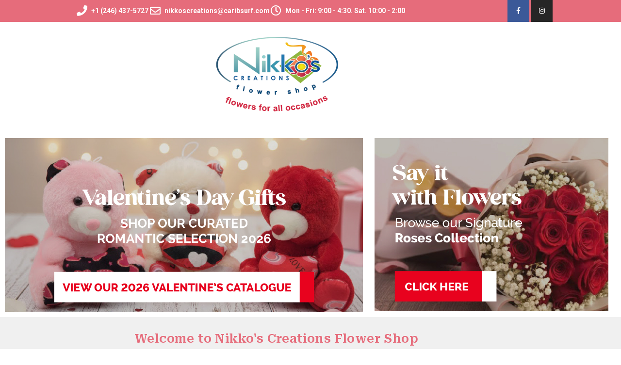

--- FILE ---
content_type: text/html; charset=UTF-8
request_url: https://nikkos-creations.com/3-Roses-in-a-vase-with-a-balloon-p527894333
body_size: 25346
content:
<!doctype html>
<html lang="en-US">
<head>
	<meta charset="UTF-8">
	<meta name="viewport" content="width=device-width, initial-scale=1">
	<link rel="profile" href="https://gmpg.org/xfn/11">
	<title>3 Rose&#8217;s in a vase with a balloon &#8211; Nikko&#039;s Creations &#8211; Flowers For All Occasions</title>
<meta name='robots' content='max-image-preview:large' />
<meta http-equiv="x-dns-prefetch-control" content="on">
<link href="https://app.ecwid.com" rel="preconnect" crossorigin />
<link href="https://ecomm.events" rel="preconnect" crossorigin />
<link href="https://d1q3axnfhmyveb.cloudfront.net" rel="preconnect" crossorigin />
<link href="https://dqzrr9k4bjpzk.cloudfront.net" rel="preconnect" crossorigin />
<link href="https://d1oxsl77a1kjht.cloudfront.net" rel="preconnect" crossorigin>
<meta property="og:title" content="3 Rose&#8217;s in a vase with a balloon &#8211; Nikko&#039;s Creations &#8211; Flowers For All Occasions">
<meta property="og:url" content="https://nikkos-creations.com/3-Roses-in-a-vase-with-a-balloon-p527894333">
<meta property="og:image" content="https://d2j6dbq0eux0bg.cloudfront.net/images/78330811/3443494601.jpg">
<meta property="og:site_name" content="Nikkos Creations Flower Shop">
<meta property="og:type" content="website">
<meta name="twitter:card" content="summary_large_image">
<meta name="twitter:title" content="3 Rose&#8217;s in a vase with a balloon &#8211; Nikko&#039;s Creations &#8211; Flowers For All Occasions">
<meta name="twitter:description" content="3 Rose&#8217;s in a vase with a balloon &#8211; Nikko&#039;s Creations &#8211; Flowers For All Occasions">
<meta name="twitter:image" content="https://d2j6dbq0eux0bg.cloudfront.net/images/78330811/3443494601.jpg"><link rel="canonical" href="https://nikkos-creations.com/3-Roses-in-a-vase-with-a-balloon-p527894333" />
<link rel='dns-prefetch' href='//hcaptcha.com' />
<link rel="alternate" type="application/rss+xml" title="Nikko&#039;s Creations &raquo; Feed" href="https://nikkos-creations.com/feed/" />
<link rel="alternate" type="application/rss+xml" title="Nikko&#039;s Creations &raquo; Comments Feed" href="https://nikkos-creations.com/comments/feed/" />
<link rel="alternate" title="oEmbed (JSON)" type="application/json+oembed" href="https://nikkos-creations.com/wp-json/oembed/1.0/embed?url=https%3A%2F%2Fnikkos-creations.com%2F3-Roses-in-a-vase-with-a-balloon-p527894333" />
<link rel="alternate" title="oEmbed (XML)" type="text/xml+oembed" href="https://nikkos-creations.com/wp-json/oembed/1.0/embed?url=https%3A%2F%2Fnikkos-creations.com%2F3-Roses-in-a-vase-with-a-balloon-p527894333&#038;format=xml" />
<style id='wp-img-auto-sizes-contain-inline-css'>
img:is([sizes=auto i],[sizes^="auto," i]){contain-intrinsic-size:3000px 1500px}
/*# sourceURL=wp-img-auto-sizes-contain-inline-css */
</style>
<style id='classic-theme-styles-inline-css'>
/*! This file is auto-generated */
.wp-block-button__link{color:#fff;background-color:#32373c;border-radius:9999px;box-shadow:none;text-decoration:none;padding:calc(.667em + 2px) calc(1.333em + 2px);font-size:1.125em}.wp-block-file__button{background:#32373c;color:#fff;text-decoration:none}
/*# sourceURL=/wp-includes/css/classic-themes.min.css */
</style>
<style id='global-styles-inline-css'>
:root{--wp--preset--aspect-ratio--square: 1;--wp--preset--aspect-ratio--4-3: 4/3;--wp--preset--aspect-ratio--3-4: 3/4;--wp--preset--aspect-ratio--3-2: 3/2;--wp--preset--aspect-ratio--2-3: 2/3;--wp--preset--aspect-ratio--16-9: 16/9;--wp--preset--aspect-ratio--9-16: 9/16;--wp--preset--color--black: #000000;--wp--preset--color--cyan-bluish-gray: #abb8c3;--wp--preset--color--white: #ffffff;--wp--preset--color--pale-pink: #f78da7;--wp--preset--color--vivid-red: #cf2e2e;--wp--preset--color--luminous-vivid-orange: #ff6900;--wp--preset--color--luminous-vivid-amber: #fcb900;--wp--preset--color--light-green-cyan: #7bdcb5;--wp--preset--color--vivid-green-cyan: #00d084;--wp--preset--color--pale-cyan-blue: #8ed1fc;--wp--preset--color--vivid-cyan-blue: #0693e3;--wp--preset--color--vivid-purple: #9b51e0;--wp--preset--gradient--vivid-cyan-blue-to-vivid-purple: linear-gradient(135deg,rgb(6,147,227) 0%,rgb(155,81,224) 100%);--wp--preset--gradient--light-green-cyan-to-vivid-green-cyan: linear-gradient(135deg,rgb(122,220,180) 0%,rgb(0,208,130) 100%);--wp--preset--gradient--luminous-vivid-amber-to-luminous-vivid-orange: linear-gradient(135deg,rgb(252,185,0) 0%,rgb(255,105,0) 100%);--wp--preset--gradient--luminous-vivid-orange-to-vivid-red: linear-gradient(135deg,rgb(255,105,0) 0%,rgb(207,46,46) 100%);--wp--preset--gradient--very-light-gray-to-cyan-bluish-gray: linear-gradient(135deg,rgb(238,238,238) 0%,rgb(169,184,195) 100%);--wp--preset--gradient--cool-to-warm-spectrum: linear-gradient(135deg,rgb(74,234,220) 0%,rgb(151,120,209) 20%,rgb(207,42,186) 40%,rgb(238,44,130) 60%,rgb(251,105,98) 80%,rgb(254,248,76) 100%);--wp--preset--gradient--blush-light-purple: linear-gradient(135deg,rgb(255,206,236) 0%,rgb(152,150,240) 100%);--wp--preset--gradient--blush-bordeaux: linear-gradient(135deg,rgb(254,205,165) 0%,rgb(254,45,45) 50%,rgb(107,0,62) 100%);--wp--preset--gradient--luminous-dusk: linear-gradient(135deg,rgb(255,203,112) 0%,rgb(199,81,192) 50%,rgb(65,88,208) 100%);--wp--preset--gradient--pale-ocean: linear-gradient(135deg,rgb(255,245,203) 0%,rgb(182,227,212) 50%,rgb(51,167,181) 100%);--wp--preset--gradient--electric-grass: linear-gradient(135deg,rgb(202,248,128) 0%,rgb(113,206,126) 100%);--wp--preset--gradient--midnight: linear-gradient(135deg,rgb(2,3,129) 0%,rgb(40,116,252) 100%);--wp--preset--font-size--small: 13px;--wp--preset--font-size--medium: 20px;--wp--preset--font-size--large: 36px;--wp--preset--font-size--x-large: 42px;--wp--preset--spacing--20: 0.44rem;--wp--preset--spacing--30: 0.67rem;--wp--preset--spacing--40: 1rem;--wp--preset--spacing--50: 1.5rem;--wp--preset--spacing--60: 2.25rem;--wp--preset--spacing--70: 3.38rem;--wp--preset--spacing--80: 5.06rem;--wp--preset--shadow--natural: 6px 6px 9px rgba(0, 0, 0, 0.2);--wp--preset--shadow--deep: 12px 12px 50px rgba(0, 0, 0, 0.4);--wp--preset--shadow--sharp: 6px 6px 0px rgba(0, 0, 0, 0.2);--wp--preset--shadow--outlined: 6px 6px 0px -3px rgb(255, 255, 255), 6px 6px rgb(0, 0, 0);--wp--preset--shadow--crisp: 6px 6px 0px rgb(0, 0, 0);}:where(.is-layout-flex){gap: 0.5em;}:where(.is-layout-grid){gap: 0.5em;}body .is-layout-flex{display: flex;}.is-layout-flex{flex-wrap: wrap;align-items: center;}.is-layout-flex > :is(*, div){margin: 0;}body .is-layout-grid{display: grid;}.is-layout-grid > :is(*, div){margin: 0;}:where(.wp-block-columns.is-layout-flex){gap: 2em;}:where(.wp-block-columns.is-layout-grid){gap: 2em;}:where(.wp-block-post-template.is-layout-flex){gap: 1.25em;}:where(.wp-block-post-template.is-layout-grid){gap: 1.25em;}.has-black-color{color: var(--wp--preset--color--black) !important;}.has-cyan-bluish-gray-color{color: var(--wp--preset--color--cyan-bluish-gray) !important;}.has-white-color{color: var(--wp--preset--color--white) !important;}.has-pale-pink-color{color: var(--wp--preset--color--pale-pink) !important;}.has-vivid-red-color{color: var(--wp--preset--color--vivid-red) !important;}.has-luminous-vivid-orange-color{color: var(--wp--preset--color--luminous-vivid-orange) !important;}.has-luminous-vivid-amber-color{color: var(--wp--preset--color--luminous-vivid-amber) !important;}.has-light-green-cyan-color{color: var(--wp--preset--color--light-green-cyan) !important;}.has-vivid-green-cyan-color{color: var(--wp--preset--color--vivid-green-cyan) !important;}.has-pale-cyan-blue-color{color: var(--wp--preset--color--pale-cyan-blue) !important;}.has-vivid-cyan-blue-color{color: var(--wp--preset--color--vivid-cyan-blue) !important;}.has-vivid-purple-color{color: var(--wp--preset--color--vivid-purple) !important;}.has-black-background-color{background-color: var(--wp--preset--color--black) !important;}.has-cyan-bluish-gray-background-color{background-color: var(--wp--preset--color--cyan-bluish-gray) !important;}.has-white-background-color{background-color: var(--wp--preset--color--white) !important;}.has-pale-pink-background-color{background-color: var(--wp--preset--color--pale-pink) !important;}.has-vivid-red-background-color{background-color: var(--wp--preset--color--vivid-red) !important;}.has-luminous-vivid-orange-background-color{background-color: var(--wp--preset--color--luminous-vivid-orange) !important;}.has-luminous-vivid-amber-background-color{background-color: var(--wp--preset--color--luminous-vivid-amber) !important;}.has-light-green-cyan-background-color{background-color: var(--wp--preset--color--light-green-cyan) !important;}.has-vivid-green-cyan-background-color{background-color: var(--wp--preset--color--vivid-green-cyan) !important;}.has-pale-cyan-blue-background-color{background-color: var(--wp--preset--color--pale-cyan-blue) !important;}.has-vivid-cyan-blue-background-color{background-color: var(--wp--preset--color--vivid-cyan-blue) !important;}.has-vivid-purple-background-color{background-color: var(--wp--preset--color--vivid-purple) !important;}.has-black-border-color{border-color: var(--wp--preset--color--black) !important;}.has-cyan-bluish-gray-border-color{border-color: var(--wp--preset--color--cyan-bluish-gray) !important;}.has-white-border-color{border-color: var(--wp--preset--color--white) !important;}.has-pale-pink-border-color{border-color: var(--wp--preset--color--pale-pink) !important;}.has-vivid-red-border-color{border-color: var(--wp--preset--color--vivid-red) !important;}.has-luminous-vivid-orange-border-color{border-color: var(--wp--preset--color--luminous-vivid-orange) !important;}.has-luminous-vivid-amber-border-color{border-color: var(--wp--preset--color--luminous-vivid-amber) !important;}.has-light-green-cyan-border-color{border-color: var(--wp--preset--color--light-green-cyan) !important;}.has-vivid-green-cyan-border-color{border-color: var(--wp--preset--color--vivid-green-cyan) !important;}.has-pale-cyan-blue-border-color{border-color: var(--wp--preset--color--pale-cyan-blue) !important;}.has-vivid-cyan-blue-border-color{border-color: var(--wp--preset--color--vivid-cyan-blue) !important;}.has-vivid-purple-border-color{border-color: var(--wp--preset--color--vivid-purple) !important;}.has-vivid-cyan-blue-to-vivid-purple-gradient-background{background: var(--wp--preset--gradient--vivid-cyan-blue-to-vivid-purple) !important;}.has-light-green-cyan-to-vivid-green-cyan-gradient-background{background: var(--wp--preset--gradient--light-green-cyan-to-vivid-green-cyan) !important;}.has-luminous-vivid-amber-to-luminous-vivid-orange-gradient-background{background: var(--wp--preset--gradient--luminous-vivid-amber-to-luminous-vivid-orange) !important;}.has-luminous-vivid-orange-to-vivid-red-gradient-background{background: var(--wp--preset--gradient--luminous-vivid-orange-to-vivid-red) !important;}.has-very-light-gray-to-cyan-bluish-gray-gradient-background{background: var(--wp--preset--gradient--very-light-gray-to-cyan-bluish-gray) !important;}.has-cool-to-warm-spectrum-gradient-background{background: var(--wp--preset--gradient--cool-to-warm-spectrum) !important;}.has-blush-light-purple-gradient-background{background: var(--wp--preset--gradient--blush-light-purple) !important;}.has-blush-bordeaux-gradient-background{background: var(--wp--preset--gradient--blush-bordeaux) !important;}.has-luminous-dusk-gradient-background{background: var(--wp--preset--gradient--luminous-dusk) !important;}.has-pale-ocean-gradient-background{background: var(--wp--preset--gradient--pale-ocean) !important;}.has-electric-grass-gradient-background{background: var(--wp--preset--gradient--electric-grass) !important;}.has-midnight-gradient-background{background: var(--wp--preset--gradient--midnight) !important;}.has-small-font-size{font-size: var(--wp--preset--font-size--small) !important;}.has-medium-font-size{font-size: var(--wp--preset--font-size--medium) !important;}.has-large-font-size{font-size: var(--wp--preset--font-size--large) !important;}.has-x-large-font-size{font-size: var(--wp--preset--font-size--x-large) !important;}
:where(.wp-block-post-template.is-layout-flex){gap: 1.25em;}:where(.wp-block-post-template.is-layout-grid){gap: 1.25em;}
:where(.wp-block-term-template.is-layout-flex){gap: 1.25em;}:where(.wp-block-term-template.is-layout-grid){gap: 1.25em;}
:where(.wp-block-columns.is-layout-flex){gap: 2em;}:where(.wp-block-columns.is-layout-grid){gap: 2em;}
:root :where(.wp-block-pullquote){font-size: 1.5em;line-height: 1.6;}
/*# sourceURL=global-styles-inline-css */
</style>
<link rel='stylesheet' id='ecwid-css-css' href='https://nikkos-creations.com/wp-content/plugins/ecwid-shopping-cart/css/frontend.css?ver=6.12.23' media='all' />
<link rel='stylesheet' id='ec-elementor-css' href='https://nikkos-creations.com/wp-content/plugins/ecwid-shopping-cart/css/integrations/elementor.css?ver=6.12.23' media='all' />
<link rel='stylesheet' id='grw-public-main-css-css' href='https://nikkos-creations.com/wp-content/plugins/widget-google-reviews/assets/css/public-main.css?ver=5.0' media='all' />
<link rel='stylesheet' id='hello-elementor-css' href='https://nikkos-creations.com/wp-content/themes/hello-elementor/style.min.css?ver=3.1.1' media='all' />
<link rel='stylesheet' id='hello-elementor-theme-style-css' href='https://nikkos-creations.com/wp-content/themes/hello-elementor/theme.min.css?ver=3.1.1' media='all' />
<link rel='stylesheet' id='hello-elementor-header-footer-css' href='https://nikkos-creations.com/wp-content/themes/hello-elementor/header-footer.min.css?ver=3.1.1' media='all' />
<link rel='stylesheet' id='elementor-frontend-css' href='https://nikkos-creations.com/wp-content/plugins/elementor/assets/css/frontend.min.css?ver=3.34.1' media='all' />
<link rel='stylesheet' id='elementor-post-10-css' href='https://nikkos-creations.com/wp-content/uploads/elementor/css/post-10.css?ver=1768758956' media='all' />
<link rel='stylesheet' id='widget-icon-list-css' href='https://nikkos-creations.com/wp-content/plugins/elementor/assets/css/widget-icon-list.min.css?ver=3.34.1' media='all' />
<link rel='stylesheet' id='widget-social-icons-css' href='https://nikkos-creations.com/wp-content/plugins/elementor/assets/css/widget-social-icons.min.css?ver=3.34.1' media='all' />
<link rel='stylesheet' id='e-apple-webkit-css' href='https://nikkos-creations.com/wp-content/plugins/elementor/assets/css/conditionals/apple-webkit.min.css?ver=3.34.1' media='all' />
<link rel='stylesheet' id='widget-image-css' href='https://nikkos-creations.com/wp-content/plugins/elementor/assets/css/widget-image.min.css?ver=3.34.1' media='all' />
<link rel='stylesheet' id='widget-nav-menu-css' href='https://nikkos-creations.com/wp-content/plugins/elementor-pro/assets/css/widget-nav-menu.min.css?ver=3.34.0' media='all' />
<link rel='stylesheet' id='widget-spacer-css' href='https://nikkos-creations.com/wp-content/plugins/elementor/assets/css/widget-spacer.min.css?ver=3.34.1' media='all' />
<link rel='stylesheet' id='widget-heading-css' href='https://nikkos-creations.com/wp-content/plugins/elementor/assets/css/widget-heading.min.css?ver=3.34.1' media='all' />
<link rel='stylesheet' id='widget-form-css' href='https://nikkos-creations.com/wp-content/plugins/elementor-pro/assets/css/widget-form.min.css?ver=3.34.0' media='all' />
<link rel='stylesheet' id='e-motion-fx-css' href='https://nikkos-creations.com/wp-content/plugins/elementor-pro/assets/css/modules/motion-fx.min.css?ver=3.34.0' media='all' />
<link rel='stylesheet' id='e-popup-css' href='https://nikkos-creations.com/wp-content/plugins/elementor-pro/assets/css/conditionals/popup.min.css?ver=3.34.0' media='all' />
<link rel='stylesheet' id='e-animation-push-css' href='https://nikkos-creations.com/wp-content/plugins/elementor/assets/lib/animations/styles/e-animation-push.min.css?ver=3.34.1' media='all' />
<link rel='stylesheet' id='e-animation-fadeIn-css' href='https://nikkos-creations.com/wp-content/plugins/elementor/assets/lib/animations/styles/fadeIn.min.css?ver=3.34.1' media='all' />
<link rel='stylesheet' id='elementor-icons-css' href='https://nikkos-creations.com/wp-content/plugins/elementor/assets/lib/eicons/css/elementor-icons.min.css?ver=5.45.0' media='all' />
<link rel='stylesheet' id='font-awesome-5-all-css' href='https://nikkos-creations.com/wp-content/plugins/elementor/assets/lib/font-awesome/css/all.min.css?ver=3.34.1' media='all' />
<link rel='stylesheet' id='font-awesome-4-shim-css' href='https://nikkos-creations.com/wp-content/plugins/elementor/assets/lib/font-awesome/css/v4-shims.min.css?ver=3.34.1' media='all' />
<link rel='stylesheet' id='elementor-post-6-css' href='https://nikkos-creations.com/wp-content/uploads/elementor/css/post-6.css?ver=1768758956' media='all' />
<link rel='stylesheet' id='elementor-post-25-css' href='https://nikkos-creations.com/wp-content/uploads/elementor/css/post-25.css?ver=1768758956' media='all' />
<link rel='stylesheet' id='elementor-post-942-css' href='https://nikkos-creations.com/wp-content/uploads/elementor/css/post-942.css?ver=1768758956' media='all' />
<link rel='stylesheet' id='elementor-post-240-css' href='https://nikkos-creations.com/wp-content/uploads/elementor/css/post-240.css?ver=1768758956' media='all' />
<link rel='stylesheet' id='elementor-post-175-css' href='https://nikkos-creations.com/wp-content/uploads/elementor/css/post-175.css?ver=1768758956' media='all' />
<link rel='stylesheet' id='elementor-gf-roboto-css' href='https://fonts.googleapis.com/css?family=Roboto:100,100italic,200,200italic,300,300italic,400,400italic,500,500italic,600,600italic,700,700italic,800,800italic,900,900italic&#038;display=auto' media='all' />
<link rel='stylesheet' id='elementor-gf-robotoslab-css' href='https://fonts.googleapis.com/css?family=Roboto+Slab:100,100italic,200,200italic,300,300italic,400,400italic,500,500italic,600,600italic,700,700italic,800,800italic,900,900italic&#038;display=auto' media='all' />
<link rel='stylesheet' id='elementor-gf-robotoserif-css' href='https://fonts.googleapis.com/css?family=Roboto+Serif:100,100italic,200,200italic,300,300italic,400,400italic,500,500italic,600,600italic,700,700italic,800,800italic,900,900italic&#038;display=auto' media='all' />
<link rel='stylesheet' id='elementor-gf-varelaround-css' href='https://fonts.googleapis.com/css?family=Varela+Round:100,100italic,200,200italic,300,300italic,400,400italic,500,500italic,600,600italic,700,700italic,800,800italic,900,900italic&#038;display=auto' media='all' />
<link rel='stylesheet' id='elementor-gf-montserrat-css' href='https://fonts.googleapis.com/css?family=Montserrat:100,100italic,200,200italic,300,300italic,400,400italic,500,500italic,600,600italic,700,700italic,800,800italic,900,900italic&#038;display=auto' media='all' />
<link rel='stylesheet' id='elementor-gf-glegoo-css' href='https://fonts.googleapis.com/css?family=Glegoo:100,100italic,200,200italic,300,300italic,400,400italic,500,500italic,600,600italic,700,700italic,800,800italic,900,900italic&#038;display=auto' media='all' />
<link rel='stylesheet' id='elementor-gf-poppins-css' href='https://fonts.googleapis.com/css?family=Poppins:100,100italic,200,200italic,300,300italic,400,400italic,500,500italic,600,600italic,700,700italic,800,800italic,900,900italic&#038;display=auto' media='all' />
<link rel='stylesheet' id='elementor-icons-shared-0-css' href='https://nikkos-creations.com/wp-content/plugins/elementor/assets/lib/font-awesome/css/fontawesome.min.css?ver=5.15.3' media='all' />
<link rel='stylesheet' id='elementor-icons-fa-brands-css' href='https://nikkos-creations.com/wp-content/plugins/elementor/assets/lib/font-awesome/css/brands.min.css?ver=5.15.3' media='all' />
<link rel='stylesheet' id='elementor-icons-fa-solid-css' href='https://nikkos-creations.com/wp-content/plugins/elementor/assets/lib/font-awesome/css/solid.min.css?ver=5.15.3' media='all' />
<link rel='stylesheet' id='elementor-icons-fa-regular-css' href='https://nikkos-creations.com/wp-content/plugins/elementor/assets/lib/font-awesome/css/regular.min.css?ver=5.15.3' media='all' />
<script src="https://nikkos-creations.com/wp-includes/js/jquery/jquery.min.js?ver=3.7.1" id="jquery-core-js"></script>
<script src="https://nikkos-creations.com/wp-includes/js/jquery/jquery-migrate.min.js?ver=3.4.1" id="jquery-migrate-js"></script>
<script defer="defer" src="https://nikkos-creations.com/wp-content/plugins/widget-google-reviews/assets/js/public-main.js?ver=5.0" id="grw-public-main-js-js"></script>
<script src="https://nikkos-creations.com/wp-content/plugins/elementor/assets/lib/font-awesome/js/v4-shims.min.js?ver=3.34.1" id="font-awesome-4-shim-js"></script>
<link rel="https://api.w.org/" href="https://nikkos-creations.com/wp-json/" /><link rel="alternate" title="JSON" type="application/json" href="https://nikkos-creations.com/wp-json/wp/v2/pages/6" /><link rel="EditURI" type="application/rsd+xml" title="RSD" href="https://nikkos-creations.com/xmlrpc.php?rsd" />
<meta name="generator" content="WordPress 6.9" />
<script data-cfasync="false" data-no-optimize="1" type="text/javascript">
window.ec = window.ec || Object()
window.ec.config = window.ec.config || Object();
window.ec.config.enable_canonical_urls = true;

            window.ec.config.storefrontUrls = window.ec.config.storefrontUrls || {};
            window.ec.config.storefrontUrls.cleanUrls = true;
            window.ec.config.baseUrl = 'https://nikkos-creations.com/';
            window.ec.storefront = window.ec.storefront || {};
            window.ec.storefront.sharing_button_link = 'DIRECT_PAGE_URL';
</script>
<style>
.h-captcha{position:relative;display:block;margin-bottom:2rem;padding:0;clear:both}.h-captcha[data-size="normal"]{width:303px;height:78px}.h-captcha[data-size="compact"]{width:164px;height:144px}.h-captcha[data-size="invisible"]{display:none}.h-captcha::before{content:'';display:block;position:absolute;top:0;left:0;background:url(https://nikkos-creations.com/wp-content/plugins/hcaptcha-for-forms-and-more/assets/images/hcaptcha-div-logo.svg) no-repeat;border:1px solid #fff0;border-radius:4px}.h-captcha[data-size="normal"]::before{width:300px;height:74px;background-position:94% 28%}.h-captcha[data-size="compact"]::before{width:156px;height:136px;background-position:50% 79%}.h-captcha[data-theme="light"]::before,body.is-light-theme .h-captcha[data-theme="auto"]::before,.h-captcha[data-theme="auto"]::before{background-color:#fafafa;border:1px solid #e0e0e0}.h-captcha[data-theme="dark"]::before,body.is-dark-theme .h-captcha[data-theme="auto"]::before,html.wp-dark-mode-active .h-captcha[data-theme="auto"]::before,html.drdt-dark-mode .h-captcha[data-theme="auto"]::before{background-image:url(https://nikkos-creations.com/wp-content/plugins/hcaptcha-for-forms-and-more/assets/images/hcaptcha-div-logo-white.svg);background-repeat:no-repeat;background-color:#333;border:1px solid #f5f5f5}.h-captcha[data-theme="custom"]::before{background-color:initial}.h-captcha[data-size="invisible"]::before{display:none}.h-captcha iframe{position:relative}div[style*="z-index: 2147483647"] div[style*="border-width: 11px"][style*="position: absolute"][style*="pointer-events: none"]{border-style:none}
</style>
<style>
.elementor-widget-login .h-captcha{margin-bottom:0}
</style>
<meta name="generator" content="Elementor 3.34.1; features: additional_custom_breakpoints; settings: css_print_method-external, google_font-enabled, font_display-auto">
			<style>
				.e-con.e-parent:nth-of-type(n+4):not(.e-lazyloaded):not(.e-no-lazyload),
				.e-con.e-parent:nth-of-type(n+4):not(.e-lazyloaded):not(.e-no-lazyload) * {
					background-image: none !important;
				}
				@media screen and (max-height: 1024px) {
					.e-con.e-parent:nth-of-type(n+3):not(.e-lazyloaded):not(.e-no-lazyload),
					.e-con.e-parent:nth-of-type(n+3):not(.e-lazyloaded):not(.e-no-lazyload) * {
						background-image: none !important;
					}
				}
				@media screen and (max-height: 640px) {
					.e-con.e-parent:nth-of-type(n+2):not(.e-lazyloaded):not(.e-no-lazyload),
					.e-con.e-parent:nth-of-type(n+2):not(.e-lazyloaded):not(.e-no-lazyload) * {
						background-image: none !important;
					}
				}
			</style>
			<style>
.elementor-field-type-hcaptcha .elementor-field{background:transparent!important}.elementor-field-type-hcaptcha .h-captcha{margin-bottom:unset}
</style>
<style>
div.wpforms-container-full .wpforms-form .h-captcha{position:relative;display:block;margin-bottom:0;padding:0;clear:both}div.wpforms-container-full .wpforms-form .h-captcha[data-size="normal"]{width:303px;height:78px}div.wpforms-container-full .wpforms-form .h-captcha[data-size="compact"]{width:164px;height:144px}div.wpforms-container-full .wpforms-form .h-captcha[data-size="invisible"]{display:none}div.wpforms-container-full .wpforms-form .h-captcha iframe{position:relative}
</style>
<link rel="icon" href="https://nikkos-creations.com/wp-content/uploads/2022/09/cropped-346167-32x32.png" sizes="32x32" />
<link rel="icon" href="https://nikkos-creations.com/wp-content/uploads/2022/09/cropped-346167-192x192.png" sizes="192x192" />
<link rel="apple-touch-icon" href="https://nikkos-creations.com/wp-content/uploads/2022/09/cropped-346167-180x180.png" />
<meta name="msapplication-TileImage" content="https://nikkos-creations.com/wp-content/uploads/2022/09/cropped-346167-270x270.png" />
		<style id="wp-custom-css">
			.ecwid-shopping-cart-search {
    text-align: right !important;
	padding-top: 20px;
}

/* Target the exact class from your inspector screenshot */
.elementor-icon-list-item.elementor-inline-item::marker,
.elementor-icon-list-item::marker {
    content: none !important;
    display: none !important;
}

/* Force the list to behave as a flex container (kills bullets) */
.elementor-icon-list-items {
    list-style: none !important;
    display: flex !important;
}

/* Fix the color issue by forcing the Font Awesome library to load */
.elementor-social-icon {
    display: inline-flex !important;
}		</style>
		<script type="application/ld+json" data-hid="4b23fd9">{"@context":"http://schema.org/","@type":"Product","name":"3 Rose's in a vase with a balloon","image":[{"@type":"ImageObject","caption":"3 Rose's in a vase with a balloon","name":"3 Rose's in a vase with a balloon","description":"","url":"https://nikkos-creations.com/3-Roses-in-a-vase-with-a-balloon-p527894333","contentUrl":"https://d2j6dbq0eux0bg.cloudfront.net/images/78330811/3443494601.jpg","width":500,"height":500,"thumbnail":{"@type":"ImageObject","caption":"3 Rose's in a vase with a balloon","url":"https://nikkos-creations.com/3-Roses-in-a-vase-with-a-balloon-p527894333","contentUrl":"https://d2j6dbq0eux0bg.cloudfront.net/images/78330811/3443494602.jpg","width":400,"height":400},"thumbnailUrl":"https://d2j6dbq0eux0bg.cloudfront.net/images/78330811/3443494602.jpg"}],"description":"","sku":"3rosebal - 654","offers":{"@type":"Offer","priceCurrency":"BBD","price":"81.67","priceSpecification":{"@type":"PriceSpecification","price":"81.67","priceCurrency":"BBD","valueAddedTaxIncluded":true},"url":"https://nikkos-creations.com/3-Roses-in-a-vase-with-a-balloon-p527894333","itemCondition":"http://schema.org/NewCondition","availability":"http://schema.org/InStock","seller":{"@type":"Organization","name":"Nikkos Creations Flower Shop"}}}</script><style id="wpforms-css-vars-root">
				:root {
					--wpforms-field-border-radius: 3px;
--wpforms-field-border-style: solid;
--wpforms-field-border-size: 1px;
--wpforms-field-background-color: #ffffff;
--wpforms-field-border-color: rgba( 0, 0, 0, 0.25 );
--wpforms-field-border-color-spare: rgba( 0, 0, 0, 0.25 );
--wpforms-field-text-color: rgba( 0, 0, 0, 0.7 );
--wpforms-field-menu-color: #ffffff;
--wpforms-label-color: rgba( 0, 0, 0, 0.85 );
--wpforms-label-sublabel-color: rgba( 0, 0, 0, 0.55 );
--wpforms-label-error-color: #d63637;
--wpforms-button-border-radius: 3px;
--wpforms-button-border-style: none;
--wpforms-button-border-size: 1px;
--wpforms-button-background-color: #066aab;
--wpforms-button-border-color: #066aab;
--wpforms-button-text-color: #ffffff;
--wpforms-page-break-color: #066aab;
--wpforms-background-image: none;
--wpforms-background-position: center center;
--wpforms-background-repeat: no-repeat;
--wpforms-background-size: cover;
--wpforms-background-width: 100px;
--wpforms-background-height: 100px;
--wpforms-background-color: rgba( 0, 0, 0, 0 );
--wpforms-background-url: none;
--wpforms-container-padding: 0px;
--wpforms-container-border-style: none;
--wpforms-container-border-width: 1px;
--wpforms-container-border-color: #000000;
--wpforms-container-border-radius: 3px;
--wpforms-field-size-input-height: 43px;
--wpforms-field-size-input-spacing: 15px;
--wpforms-field-size-font-size: 16px;
--wpforms-field-size-line-height: 19px;
--wpforms-field-size-padding-h: 14px;
--wpforms-field-size-checkbox-size: 16px;
--wpforms-field-size-sublabel-spacing: 5px;
--wpforms-field-size-icon-size: 1;
--wpforms-label-size-font-size: 16px;
--wpforms-label-size-line-height: 19px;
--wpforms-label-size-sublabel-font-size: 14px;
--wpforms-label-size-sublabel-line-height: 17px;
--wpforms-button-size-font-size: 17px;
--wpforms-button-size-height: 41px;
--wpforms-button-size-padding-h: 15px;
--wpforms-button-size-margin-top: 10px;
--wpforms-container-shadow-size-box-shadow: none;

				}
			</style></head>
<body class="home wp-singular page-template page-template-elementor_header_footer page page-id-6 wp-custom-logo wp-theme-hello-elementor ecwid-shopping-cart elementor-default elementor-template-full-width elementor-kit-10 elementor-page elementor-page-6">


<a class="skip-link screen-reader-text" href="#content">Skip to content</a>

		<header data-elementor-type="header" data-elementor-id="25" class="elementor elementor-25 elementor-location-header" data-elementor-post-type="elementor_library">
					<main class="elementor-section elementor-top-section elementor-element elementor-element-fc644b1 elementor-section-height-min-height elementor-section-content-space-around elementor-section-boxed elementor-section-height-default elementor-section-items-middle" data-id="fc644b1" data-element_type="section" data-settings="{&quot;background_background&quot;:&quot;classic&quot;}">
						<div class="elementor-container elementor-column-gap-no">
					<div class="elementor-column elementor-col-50 elementor-top-column elementor-element elementor-element-16a6a7b" data-id="16a6a7b" data-element_type="column">
			<div class="elementor-widget-wrap elementor-element-populated">
						<div class="elementor-element elementor-element-40d5e75 elementor-icon-list--layout-inline elementor-mobile-align-center elementor-hidden-phone elementor-widget__width-initial elementor-align-center elementor-list-item-link-full_width elementor-widget elementor-widget-icon-list" data-id="40d5e75" data-element_type="widget" data-widget_type="icon-list.default">
				<div class="elementor-widget-container">
							<ul class="elementor-icon-list-items elementor-inline-items">
							<li class="elementor-icon-list-item elementor-inline-item">
											<span class="elementor-icon-list-icon">
							<i aria-hidden="true" class="fas fa-phone"></i>						</span>
										<span class="elementor-icon-list-text">+1 (246) 437-5727</span>
									</li>
								<li class="elementor-icon-list-item elementor-inline-item">
											<span class="elementor-icon-list-icon">
							<i aria-hidden="true" class="far fa-envelope"></i>						</span>
										<span class="elementor-icon-list-text">nikkoscreations@caribsurf.com</span>
									</li>
								<li class="elementor-icon-list-item elementor-inline-item">
											<span class="elementor-icon-list-icon">
							<i aria-hidden="true" class="far fa-clock"></i>						</span>
										<span class="elementor-icon-list-text">Mon - Fri: 9:00 - 4:30.   Sat. 10:00 - 2:00 </span>
									</li>
						</ul>
						</div>
				</div>
					</div>
		</div>
				<div class="elementor-column elementor-col-50 elementor-top-column elementor-element elementor-element-840bc1a" data-id="840bc1a" data-element_type="column">
			<div class="elementor-widget-wrap elementor-element-populated">
						<div class="elementor-element elementor-element-fb7257c e-grid-align-right elementor-shape-square e-grid-align-mobile-center elementor-grid-0 elementor-widget elementor-widget-social-icons" data-id="fb7257c" data-element_type="widget" data-widget_type="social-icons.default">
				<div class="elementor-widget-container">
							<div class="elementor-social-icons-wrapper elementor-grid" role="list">
							<span class="elementor-grid-item" role="listitem">
					<a class="elementor-icon elementor-social-icon elementor-social-icon-facebook-f elementor-repeater-item-5646027" href="https://facebook.com/nikkoscreations" target="_blank">
						<span class="elementor-screen-only">Facebook-f</span>
						<i aria-hidden="true" class="fab fa-facebook-f"></i>					</a>
				</span>
							<span class="elementor-grid-item" role="listitem">
					<a class="elementor-icon elementor-social-icon elementor-social-icon-instagram elementor-repeater-item-7c2bcc0" href="https://instagram.com/nikkoscreations" target="_blank">
						<span class="elementor-screen-only">Instagram</span>
						<i aria-hidden="true" class="fab fa-instagram"></i>					</a>
				</span>
					</div>
						</div>
				</div>
					</div>
		</div>
					</div>
		</main>
				<section class="elementor-section elementor-top-section elementor-element elementor-element-c49cfe3 elementor-section-boxed elementor-section-height-default elementor-section-height-default" data-id="c49cfe3" data-element_type="section">
						<div class="elementor-container elementor-column-gap-default">
					<div class="elementor-column elementor-col-100 elementor-top-column elementor-element elementor-element-0b88264" data-id="0b88264" data-element_type="column">
			<div class="elementor-widget-wrap elementor-element-populated">
						<div class="elementor-element elementor-element-7ce3756 elementor-widget elementor-widget-theme-site-logo elementor-widget-image" data-id="7ce3756" data-element_type="widget" data-widget_type="theme-site-logo.default">
				<div class="elementor-widget-container">
											<a href="https://nikkos-creations.com">
			<img fetchpriority="high" width="300" height="190" src="https://nikkos-creations.com/wp-content/uploads/2022/09/nc-site-logo-300x190.png" class="attachment-medium size-medium wp-image-1180" alt="" srcset="https://nikkos-creations.com/wp-content/uploads/2022/09/nc-site-logo-300x190.png 300w, https://nikkos-creations.com/wp-content/uploads/2022/09/nc-site-logo.png 656w" sizes="(max-width: 300px) 100vw, 300px" />				</a>
											</div>
				</div>
				<div class="elementor-element elementor-element-f9040cf elementor-nav-menu__align-center elementor-hidden-desktop elementor-hidden-tablet elementor-hidden-mobile elementor-nav-menu--dropdown-tablet elementor-nav-menu__text-align-aside elementor-nav-menu--toggle elementor-nav-menu--burger elementor-widget elementor-widget-nav-menu" data-id="f9040cf" data-element_type="widget" data-settings="{&quot;layout&quot;:&quot;horizontal&quot;,&quot;submenu_icon&quot;:{&quot;value&quot;:&quot;&lt;i class=\&quot;fas fa-caret-down\&quot; aria-hidden=\&quot;true\&quot;&gt;&lt;\/i&gt;&quot;,&quot;library&quot;:&quot;fa-solid&quot;},&quot;toggle&quot;:&quot;burger&quot;}" data-widget_type="nav-menu.default">
				<div class="elementor-widget-container">
								<nav aria-label="Menu" class="elementor-nav-menu--main elementor-nav-menu__container elementor-nav-menu--layout-horizontal e--pointer-background e--animation-fade">
				<ul id="menu-1-f9040cf" class="elementor-nav-menu"><li class="menu-item menu-item-type-post_type menu-item-object-page menu-item-home current-menu-item page_item page-item-6 current_page_item menu-item-412"><a href="https://nikkos-creations.com/" aria-current="page" class="elementor-item elementor-item-active">Shop</a></li>
<li class="menu-item menu-item-type-post_type menu-item-object-page menu-item-1162"><a href="https://nikkos-creations.com/?page_id=1072" class="elementor-item">Wholesale</a></li>
<li class="menu-item menu-item-type-post_type menu-item-object-page menu-item-1246"><a href="https://nikkos-creations.com/?page_id=1237" class="elementor-item">Delivery Rates</a></li>
<li class="menu-item menu-item-type-post_type menu-item-object-page menu-item-1163"><a href="https://nikkos-creations.com/?page_id=957" class="elementor-item">Contact Us</a></li>
</ul>			</nav>
					<div class="elementor-menu-toggle" role="button" tabindex="0" aria-label="Menu Toggle" aria-expanded="false">
			<i aria-hidden="true" role="presentation" class="elementor-menu-toggle__icon--open eicon-menu-bar"></i><i aria-hidden="true" role="presentation" class="elementor-menu-toggle__icon--close eicon-close"></i>		</div>
					<nav class="elementor-nav-menu--dropdown elementor-nav-menu__container" aria-hidden="true">
				<ul id="menu-2-f9040cf" class="elementor-nav-menu"><li class="menu-item menu-item-type-post_type menu-item-object-page menu-item-home current-menu-item page_item page-item-6 current_page_item menu-item-412"><a href="https://nikkos-creations.com/" aria-current="page" class="elementor-item elementor-item-active" tabindex="-1">Shop</a></li>
<li class="menu-item menu-item-type-post_type menu-item-object-page menu-item-1162"><a href="https://nikkos-creations.com/?page_id=1072" class="elementor-item" tabindex="-1">Wholesale</a></li>
<li class="menu-item menu-item-type-post_type menu-item-object-page menu-item-1246"><a href="https://nikkos-creations.com/?page_id=1237" class="elementor-item" tabindex="-1">Delivery Rates</a></li>
<li class="menu-item menu-item-type-post_type menu-item-object-page menu-item-1163"><a href="https://nikkos-creations.com/?page_id=957" class="elementor-item" tabindex="-1">Contact Us</a></li>
</ul>			</nav>
						</div>
				</div>
					</div>
		</div>
					</div>
		</section>
				</header>
				<div data-elementor-type="wp-page" data-elementor-id="6" class="elementor elementor-6" data-elementor-post-type="page">
						<section class="elementor-section elementor-top-section elementor-element elementor-element-c59b9dc elementor-section-boxed elementor-section-height-default elementor-section-height-default" data-id="c59b9dc" data-element_type="section">
						<div class="elementor-container elementor-column-gap-default">
					<div class="elementor-column elementor-col-66 elementor-top-column elementor-element elementor-element-bfc9c56" data-id="bfc9c56" data-element_type="column">
			<div class="elementor-widget-wrap elementor-element-populated">
						<div class="elementor-element elementor-element-a5e9c6b elementor-widget__width-initial elementor-widget elementor-widget-image" data-id="a5e9c6b" data-element_type="widget" data-widget_type="image.default">
				<div class="elementor-widget-container">
																<a href="https://nikkos-creations.com/Valentines-Collection-2026-c144432502">
							<img decoding="async" width="1400" height="682" src="https://nikkos-creations.com/wp-content/uploads/2026/01/valentines-barbados-gifts-catalogue-header.jpg" class="attachment-full size-full wp-image-1322" alt="" srcset="https://nikkos-creations.com/wp-content/uploads/2026/01/valentines-barbados-gifts-catalogue-header.jpg 1400w, https://nikkos-creations.com/wp-content/uploads/2026/01/valentines-barbados-gifts-catalogue-header-300x146.jpg 300w, https://nikkos-creations.com/wp-content/uploads/2026/01/valentines-barbados-gifts-catalogue-header-1024x499.jpg 1024w, https://nikkos-creations.com/wp-content/uploads/2026/01/valentines-barbados-gifts-catalogue-header-768x374.jpg 768w" sizes="(max-width: 1400px) 100vw, 1400px" />								</a>
															</div>
				</div>
					</div>
		</div>
				<div class="elementor-column elementor-col-33 elementor-top-column elementor-element elementor-element-8d294fc" data-id="8d294fc" data-element_type="column">
			<div class="elementor-widget-wrap elementor-element-populated">
						<div class="elementor-element elementor-element-86802a6 elementor-widget elementor-widget-image" data-id="86802a6" data-element_type="widget" data-widget_type="image.default">
				<div class="elementor-widget-container">
																<a href="https://nikkos-creations.com/Signature-Roses-Collection-c194110543">
							<img decoding="async" width="950" height="704" src="https://nikkos-creations.com/wp-content/uploads/2026/01/valentines-barbados-gifts-header2.jpg" class="attachment-full size-full wp-image-1285" alt="" srcset="https://nikkos-creations.com/wp-content/uploads/2026/01/valentines-barbados-gifts-header2.jpg 950w, https://nikkos-creations.com/wp-content/uploads/2026/01/valentines-barbados-gifts-header2-300x222.jpg 300w, https://nikkos-creations.com/wp-content/uploads/2026/01/valentines-barbados-gifts-header2-768x569.jpg 768w" sizes="(max-width: 950px) 100vw, 950px" />								</a>
															</div>
				</div>
					</div>
		</div>
					</div>
		</section>
				<section class="elementor-section elementor-top-section elementor-element elementor-element-d51fab6 elementor-section-boxed elementor-section-height-default elementor-section-height-default" data-id="d51fab6" data-element_type="section" id="my-welcome-banner" data-settings="{&quot;background_background&quot;:&quot;classic&quot;}">
						<div class="elementor-container elementor-column-gap-default">
					<div class="elementor-column elementor-col-100 elementor-top-column elementor-element elementor-element-a872d20" data-id="a872d20" data-element_type="column">
			<div class="elementor-widget-wrap elementor-element-populated">
						<div class="elementor-element elementor-element-593418d elementor-widget elementor-widget-heading" data-id="593418d" data-element_type="widget" data-widget_type="heading.default">
				<div class="elementor-widget-container">
					<span class="elementor-heading-title elementor-size-default">Welcome to Nikko's Creations Flower Shop  

</span>				</div>
				</div>
				<div class="elementor-element elementor-element-1f2c336 elementor-widget elementor-widget-heading" data-id="1f2c336" data-element_type="widget" data-widget_type="heading.default">
				<div class="elementor-widget-container">
					<span class="elementor-heading-title elementor-size-default">Shop Below by Category</span>				</div>
				</div>
				<div class="elementor-element elementor-element-9f6c53d elementor-widget elementor-widget-heading" data-id="9f6c53d" data-element_type="widget" data-widget_type="heading.default">
				<div class="elementor-widget-container">
					<span class="elementor-heading-title elementor-size-default">(ALL PRICES ARE QUOTED IN BARBADOS DOLLARS)</span>				</div>
				</div>
					</div>
		</div>
					</div>
		</section>
				<section class="elementor-section elementor-top-section elementor-element elementor-element-741e010b elementor-section-height-min-height elementor-section-boxed elementor-section-height-default elementor-section-items-middle" data-id="741e010b" data-element_type="section">
						<div class="elementor-container elementor-column-gap-no">
					<div class="elementor-column elementor-col-100 elementor-top-column elementor-element elementor-element-2d562663" data-id="2d562663" data-element_type="column">
			<div class="elementor-widget-wrap elementor-element-populated">
						<div class="elementor-element elementor-element-2fb5d7c7 elementor-widget elementor-widget-text-editor" data-id="2fb5d7c7" data-element_type="widget" data-widget_type="text-editor.default">
				<div class="elementor-widget-container">
									<!-- Ecwid shopping cart plugin v 6.12.23 --><!--noptimize--><script type="text/javascript">if (typeof jQuery !== undefined && jQuery.mobile) { jQuery.mobile.hashListeningEnabled = false; jQuery.mobile.pushStateEnabled=false; }</script><!--/noptimize--><div class="ecwid-shopping-cart-search" id="ecwid-shopping-cart-search-1"></div>			<!--noptimize-->
			<script data-cfasync="false" data-no-optimize="1" type="text/javascript">
			window._xnext_initialization_scripts = window._xnext_initialization_scripts || [];
			window._xnext_initialization_scripts.push({widgetType: 'SearchWidget', id: 'ecwid-shopping-cart-search-1', arg: ["id=ecwid-shopping-cart-search-1"]});
			</script>
			<!--/noptimize-->
			<!-- END Ecwid Shopping Cart v 6.12.23 --><!-- Ecwid shopping cart plugin v 6.12.23 --><!--noptimize--><script type="text/javascript">if (typeof jQuery !== undefined && jQuery.mobile) { jQuery.mobile.hashListeningEnabled = false; jQuery.mobile.pushStateEnabled=false; }</script><!--/noptimize--><div class="ecwid-shopping-cart-categories"><div id="ecwid-shopping-cart-categories-1"></div></div>			<!--noptimize-->
			<script data-cfasync="false" data-no-optimize="1" type="text/javascript">
			window._xnext_initialization_scripts = window._xnext_initialization_scripts || [];
			window._xnext_initialization_scripts.push({widgetType: 'CategoriesV2', id: 'ecwid-shopping-cart-categories-1', arg: ["id=ecwid-shopping-cart-categories-1"]});
			</script>
			<!--/noptimize-->
			<!-- END Ecwid Shopping Cart v 6.12.23 -->		<!--noptimize-->
		<script data-cfasync="false" data-no-optimize="1">
			if( typeof document.documentElement.id == 'undefined' || document.documentElement.id === '' ) {
				document.documentElement.id = 'ecwid_html';
			}

			if( typeof document.body.id == 'undefined' || document.body.id === '' ) {
				document.body.id = 'ecwid_body';
			}
		</script>
		<!--/noptimize-->
				<!--noptimize-->
		<script data-cfasync="false" data-no-optimize="1" type="text/javascript">
			function createClass(name,rules){
				var style = document.createElement('style');
				style.type = 'text/css';
				document.getElementsByTagName('head')[0].appendChild(style);
				if(!(style.sheet||{}).insertRule) 
					(style.styleSheet || style.sheet).addRule(name, rules);
				else
					style.sheet.insertRule(name+'{'+rules+'}',0);
			}
			createClass('#static-ec-store-container','display:none;');
		</script>
		<!--/noptimize-->
		<div id="dynamic-ec-store-container" class=""><!-- Ecwid shopping cart plugin v 6.12.23 --><!--noptimize--><script data-cfasync="false" type="text/javascript" src="https://app.ecwid.com/script.js?78330811&#038;data_platform=wporg&#038;lang=en"></script><script type="text/javascript">if (typeof jQuery !== undefined && jQuery.mobile) { jQuery.mobile.hashListeningEnabled = false; jQuery.mobile.pushStateEnabled=false; }</script><!--/noptimize--><div id="ecwid-store-78330811" class="ecwid-shopping-cart-product-browser" data-ecwid-default-category-id="0"></div><script data-cfasync="false" data-no-optimize="1" type="text/javascript">xProductBrowser("id=ecwid-store-78330811","views=grid(20,3) list(60) table(60)","default_page=");</script><!-- END Ecwid Shopping Cart v 6.12.23 --></div>
<div id="static-ec-store-container"><div class="static-content"><div lang="en" class="ec-storefront-v3-ssr ecwid-no-touch ecwid-supports-cssanimations ec-size ec-size--xxs ec-size--xs ec-size--s ec-size--m ec-size--l ec-size--xl ecwid-responsive ecwid-no-dragndrop" style="opacity:0;"><a id="ec-storefront-v3-top-scroller" style="width:0;height:0;position:absolute;display:block;"></a><!--[--><div><div class="ecwid-productBrowser ecwid-productBrowser-v3 ecwid-productBrowser-ProductPage ecwid-productBrowser-ProductPage-527894333"><div><div><div class="ecwid-productBrowser-head"></div><div><div class="ec-wrapper"><!--[--><!--[--><!----><div class="ec-store ec-store__product-page ec-store__product-page--527894333 ec-store__product-page--c138156306 ec-store__product-page--c138156559 ec-store__product-page--c138155332"><div class="ec-store__content-wrapper"><!--[--><div class=""><!--[--><div class="product-details__top"><!----><div class="product-details__top-active-navigation"><div class="ec-breadcrumbs" aria-label="Breadcrumbs" role="region"><!--[--><!--[--><a href="https://nikkos-creations.com/" class="breadcrumbs__link ec-link ec-link--muted" data-category-id="0"><!--[-->Store<!--]--></a><span class="breadcrumbs__delimiter ec-text-muted">/</span><!--]--><!--[--><a href="https://nikkos-creations.com/Floral-Arrangements-c138155825" class="breadcrumbs__link ec-link ec-link--muted" data-category-id="138155825"><!--[-->Floral Arrangements<!--]--></a><span class="breadcrumbs__delimiter ec-text-muted">/</span><!--]--><!--[--><a href="https://nikkos-creations.com/The-Whole-Collection-of-arrangements-c138155332" class="breadcrumbs__link ec-link ec-link--muted breadcrumbs__link--last" data-category-id="138155332"><!--[-->The Whole Collection of arrangements<!--]--></a><!----><!--]--><!--]--></div><div class="product-details__navigation" role="menubar"><a class="product-details__navigation--arrow-left" role="menuitem" aria-label="Go to the previous product" tabindex="0"><svg width="26" height="26" viewBox="0 0 26 26" xmlns="http://www.w3.org/2000/svg"><path d="M18.5 3.85l-8.9 9.02 8.9 9.27c.66.65.66 1.71 0 2.36-.67.65-1.74.65-2.4 0L6 14.06c-.33-.33-.5-.76-.5-1.18 0-.43.17-.86.5-1.18L16.1 1.49c.66-.65 1.74-.65 2.41 0 .66.65.66 1.71-.01 2.36z"></path></svg></a><a class="product-details__navigation--arrow-right" role="menuitem" aria-label="Go to the next product" tabindex="0"><svg width="26" height="26" viewBox="0 0 26 26" xmlns="http://www.w3.org/2000/svg"><path d="M7.5 22.15l8.9-9.02-8.9-9.28c-.66-.65-.66-1.71 0-2.36.67-.65 1.74-.65 2.4 0L20 11.94c.33.33.5.76.5 1.18 0 .43-.17.86-.5 1.18L9.9 24.51c-.66.65-1.74.65-2.41 0-.66-.65-.66-1.71.01-2.36z"></path></svg></a></div></div></div><!--]--><div class="product-details product-details--layout-sidebar-right product-details--description-basic product-details--no-description" itemtype="http://schema.org/Product" itemscope><!--[--><div class="product-details__gallery details-gallery details-gallery--no-scroll details-gallery--one-image"><div class="details-gallery__wrap"><div class="details-gallery__wrap-inner"><!--[--><!--]--><div class="details-gallery__spacer" style="padding-top:100%;"></div><div class="details-gallery__images details-gallery__images--aspect-ratio-auto"><!--[--><div class="details-gallery__images-container"><div class="details-gallery__images-controls details-gallery__images-controls--no-left details-gallery__images-controls--no-right" style=""><div class="details-gallery__images-control details-gallery__images-control--left"></div><div class="details-gallery__images-control details-gallery__images-control--right"></div></div><div class="details-gallery__images-spacer" style="max-width:500px;"><div class="details-gallery__images-spacer-inner" style="padding-top:100%;"></div></div><div class="details-gallery__images-carousel" style="transform:translateX(0%);"><!--[--><!--[--><div class="details-gallery__image details-gallery__image--aspect-ratio-1 details-gallery__image--loading"><div class="details-gallery__image-spacer"></div><div class="details-gallery__image-wrapper"><div class="details-gallery__image-wrapper-inner" style="width:500px;"><!----><div style="width:100%;height:100%;background-image:url(https://d2j6dbq0eux0bg.cloudfront.net/images/78330811/3443494601.jpg);top:0%;left:0%;" class="details-gallery__images-zoom"></div><div class="details-gallery__main-image-wrapper"><img  src="https://d2j6dbq0eux0bg.cloudfront.net/images/78330811/3443494601.jpg" srcset="https://d2j6dbq0eux0bg.cloudfront.net/images/78330811/3443494601.jpg 1x" alt="3 Rose&#39;s in a vase with a balloon" title="3 Rose&#39;s in a vase with a balloon" width="500" height="500" loading="eager" style="background-color:#ffffff;background-image:-webkit-image-set(url(https://d2j6dbq0eux0bg.cloudfront.net/images/78330811/3443494602.jpg) 1x, url(https://d2j6dbq0eux0bg.cloudfront.net/images/78330811/3443494602.jpg) 2x);background-size:cover;" class="details-gallery__photoswipe-index-0 details-gallery__picture" itemprop="image" decoding="async" loading="lazy"><!----></div><!----></div><!----></div></div><!--]--><!--]--></div><!----></div><!--]--></div><!--[--><div class="details-gallery__thumbs details-gallery__thumbs--preview details-gallery__thumbs--aspect-ratio-auto"><!--[--><div class="details-gallery__thumb details-gallery__thumb--active details-gallery__thumb--aspect-ratio-1" style="vertical-align:bottom;"><div class="details-gallery__thumb-spacer"></div><div class="details-gallery__thumb-img-wrapper" style="display: flex"><div class="details-gallery__thumb-img-wrapper-inner details-gallery__photoswipe-thumb-index-0" style="aspect-ratio:1;justify-content:center;margin:auto;vertical-align:middle;width:100%;height:100%;overflow:hidden;"><div style="background-color:#ffffff;background-image:-webkit-image-set(url(https://d2j6dbq0eux0bg.cloudfront.net/images/78330811/3443494602.jpg) 1x, url(https://d2j6dbq0eux0bg.cloudfront.net/images/78330811/3443494602.jpg) 2x);display:block;aspect-ratio:1;width:100%;left:auto;top:auto;" class="details-gallery__thumb-bg details-gallery__thumb-bg--visible"></div><!----><!--[--><meta itemprop="image" content="https://d2j6dbq0eux0bg.cloudfront.net/images/78330811/3443494602.jpg"><a href="javascript:;" tabindex="0" aria-label="3 Rose&#39;s in a vase with a balloon 0" style="background-image:-webkit-image-set(url(https://d2j6dbq0eux0bg.cloudfront.net/images/78330811/3443494602.jpg) 1x, url(https://d2j6dbq0eux0bg.cloudfront.net/images/78330811/3443494602.jpg) 2x);vertical-align:middle;left:auto;top:auto;width:100%;" class="details-gallery__thumb-img"></a><!--]--><div class="details-gallery__thumb-shadow"></div><!----><!----><!----></div></div></div><!--]--></div><!--]--></div></div><!--[--><div class="details-gallery__scroll"><!--[--><div class="details-gallery__scroll-dot-container"><div class="ec-text-muted details-gallery__scroll-dot details-gallery__scroll-dot--active"></div></div><!--]--></div><!--]--></div><!--]--><!--[--><div class="product-details__sidebar"><!--[--><!----><h1 class="product-details__product-title ec-header-h3" itemprop="name">3 Rose&#39;s in a vase with a balloon</h1><!----><!--]--><!--[--><!----><!--]--><!--[--><!--[--><div class="product-details__product-sku ec-text-muted" itemprop="sku">SKU  3rosebal &#8211; 654</div><!--]--><!--]--><!--[--><div class="product-details-module product-details__product-price-row"><div class="product-details-module__content" itemprop="offers" itemtype="http://schema.org/Offer" itemscope><link itemprop="availability" href="http://schema.org/InStock"><meta itemprop="itemCondition" content="http://schema.org/NewCondition"><div itemprop="seller" itemtype="http://schema.org/Organization" itemscope><meta itemprop="name" content="Nikkos Creations Flower Shop"></div><div class="product-details__product-price ec-price-item" itemprop="price" content="81.67"><meta itemprop="priceCurrency" content="BBD"><span class="details-product-price__value ec-price-item notranslate">$81.67</span><!----></div><!----><!----><!----><!----><!----><!----><!----><div class="product-details__product-price-taxes ec-text-muted notranslate"><!--[--><span class="details-product-price-taxes__text notranslate"><!--[-->Price incl. <!--]--></span><span class="details-product-price-taxes__desc notranslate"><!--[--><!--[--><!--[--><span class="details-product-price-tax__name">VAT (17.5%)</span><span class="details-product-price-tax__value notranslate"> $12.16</span><!--]--><!----><!--]--><!--]--></span><!--]--><!----><!----><!----></div><!----><!----></div></div><!--]--><!--[--><!----><!--]--><!--[--><!----><!--]--><!--[--><div class="product-details__product-options details-product-options"><!--[--><!--]--></div><!--]--><!--[--><!----><!--]--><!--[--><!----><!--]--><!--[--><!----><!--]--><!--[--><!----><!--]--><!--[--><!--[--><div class="product-details-module product-details__action-panel details-product-purchase"><!--[--><!----><!--]--><div class="product-details-module__content product-details-module__content--indented"><!--[--><!----><div class="details-product-purchase__controls"><div class="details-product-purchase__bag-controls"><div class="details-product-purchase__add-buttons"><div class="form-control form-control--button form-control--large form-control--secondary form-control--flexible form-control--animated form-control--done details-product-purchase__add-more"><button class="form-control__button form-control__button--icon-center" type="button"><!----><!----><span class="form-control__button-text"><!--[--> Add More<!--]--></span><span class="form-control__button-svg"><span class="svg-icon"><!--[--><svg width="27" height="23" viewBox="0 0 27 23" xmlns="http://www.w3.org/2000/svg"><path class="svg-line-check" d="M1.97 11.94L10.03 20 25.217 2" fill="none" fill-rule="evenodd" stroke="currentColor" stroke-width="3" stroke-linecap="round"></path></svg><!--]--></span></span></button></div><div class="form-control form-control--button form-control--large form-control--primary form-control--flexible form-control--animated form-control--done details-product-purchase__add-to-bag"><button class="form-control__button form-control__button--icon-center" type="button"><!----><!----><span class="form-control__button-text"><!--[--> Add to Bag<!--]--></span><span class="form-control__button-svg"><span class="svg-icon"><!--[--><svg width="27" height="23" viewBox="0 0 27 23" xmlns="http://www.w3.org/2000/svg"><path class="svg-line-check" d="M1.97 11.94L10.03 20 25.217 2" fill="none" fill-rule="evenodd" stroke="currentColor" stroke-width="3" stroke-linecap="round"></path></svg><!--]--></span></span></button></div><!----></div></div><div class="details-product-purchase__checkout-controls"><div class="form-control form-control--button form-control--large form-control--primary form-control--flexible form-control--done details-product-purchase__checkout"><button class="form-control__button" type="button"><!----><!----><span class="form-control__button-text"><!--[-->Go to Checkout<!--]--></span><!----></button></div></div></div><!--]--></div></div><!----><!--]--><!--]--><!--[--><!----><!--]--><!--[--><div class="product-details-module product-details__product-like favorite-product"><div class="product-details-module__title ec-header-h6 favorite-product__title">Save this product for later</div><div class="product-details-module__content product-details-module__content--indented"><div class="form-control form-control--button form-control--medium form-control--secondary form-control--done favorite-product__button-add"><button class="form-control__button form-control__button--icon-prepend" type="button" arialabel="Save this product for later" role="button" ariapressed="false"><!----><span class="form-control__button-svg"><span class="svg-icon"><!--[--><svg width="24" height="24" viewBox="0 0 24 24" fill="none" xmlns="http://www.w3.org/2000/svg"><path d="M21 9.5C21 7.01472 18.9853 5 16.5 5C14.9789 5 13.6337 5.75422 12.8174 6.91406L12 8.07617L11.1826 6.91406C10.3663 5.75422 9.02115 5 7.5 5C5.01472 5 3 7.01472 3 9.5C3 10.8663 3.52661 12.2387 4.39844 13.5684C5.26913 14.8962 6.44842 16.126 7.6582 17.1846C8.8644 18.24 10.0756 19.1039 10.9873 19.7041C11.396 19.9732 11.7435 20.1865 12 20.3408C12.2565 20.1865 12.604 19.9732 13.0127 19.7041C13.9244 19.1039 15.1356 18.24 16.3418 17.1846C17.5516 16.126 18.7309 14.8962 19.6016 13.5684C20.4734 12.2387 21 10.8663 21 9.5ZM22 9.5C22 16 12 21.5 12 21.5C12 21.5 2 16 2 9.5C2 6.46243 4.46243 4 7.5 4C9.36073 4 11.0047 4.92466 12 6.33887C12.9953 4.92466 14.6393 4 16.5 4C19.5376 4 22 6.46243 22 9.5Z" fill="currentColor"></path></svg><!--]--></span></span><span class="form-control__button-text"><!--[--> Favorite<!--]--></span><!----></button></div><div class="form-control form-control--button form-control--medium form-control--secondary form-control--done favorite-product__button-saved"><button class="form-control__button form-control__button--icon-prepend" type="button" arialabel ariapressed="true"><!----><span class="form-control__button-svg"><span class="svg-icon"><!--[--><svg width="24" height="24" viewBox="0 0 24 24" fill="none" xmlns="http://www.w3.org/2000/svg"><path d="M16.5 4C19.5376 4 22 6.46243 22 9.5C22 16 12 21.5 12 21.5C12 21.5 2 16 2 9.5C2 6.46243 4.46243 4 7.5 4C9.36073 4 11.0047 4.92466 12 6.33887C12.9953 4.92466 14.6393 4 16.5 4Z" fill="currentColor"></path></svg><!--]--></span></span><span class="form-control__button-text"><!--[--> Favorited<!--]--></span><!----></button></div>   <div class="form-control form-control--button form-control--medium form-control--secondary form-control--done favorite-product__button-view"><button class="form-control__button" type="button" arialabel="View Favorites" role="button"><!----><!----><span class="form-control__button-text"><!--[-->View Favorites<!--]--></span><!----></button></div></div></div><!--]--><!--[--><!----><!--]--><!--[--><div class="product-details__product-share details-product-share"><!----><div class="product-details-module"><div class="product-details-module__title ec-header-h6 details-product-share__title">Share this product with your friends</div><div class="product-details-module__content product-details-module__content--indented"><div class="ec-likely details-product-share__buttons"><div class="ec-likely__wrapper"><a href="https://facebook.com/sharer/sharer.php?u=https%3A%2F%2Fnikkos-creations.com%2F3-Roses-in-a-vase-with-a-balloon-p527894333" target="_blank" rel="noopener noreferrer" class="ec-likely__widget ec-likely__widget--facebook"><span class="ec-likely__icon ec-likely__icon--facebook"><svg height="16" width="16" xmlns="http://www.w3.org/2000/svg" viewBox="0 0 16 16"><path d="M13 0H3C1 0 0 1 0 3v10c0 2 1 3 3 3h5V9H6V7h2V5c0-2 2-2 2-2h3v2h-3v2h3l-.5 2H10v7h3c2 0 3-1 3-3V3c0-2-1-3-3-3z"></path></svg></span><span class="ec-likely__button ec-likely__button--facebook">Share</span></a><a href="https://twitter.com/intent/tweet/?text=3+Rose%27s+in+a+vase+with+a+balloon&#038;url=https%3A%2F%2Fnikkos-creations.com%2F3-Roses-in-a-vase-with-a-balloon-p527894333" target="_blank" rel="noopener noreferrer" class="ec-likely__widget ec-likely__widget--twitter"><span class="ec-likely__icon ec-likely__icon--twitter"><svg height="16" width="16" xmlns="http://www.w3.org/2000/svg" viewBox="0 0 16 16" fill="#000000"><path d="M9.634 6.81 14.857 1h-2.285l-3.99 4.433L5.143 1H0l5.817 7.525L0 15h2.286L6.88 9.878 10.857 15H16L9.634 6.81Zm-6.8-4.422H4.48l8.686 11.247H11.52L2.834 2.388Z"></path></svg></span><span class="ec-likely__button ec-likely__button--twitter">Share</span></a><!----><a href="https://pinterest.com/pin/create/button/?url=https%3A%2F%2Fnikkos-creations.com%2F3-Roses-in-a-vase-with-a-balloon-p527894333&#038;media=https%3A%2F%2Fd2j6dbq0eux0bg.cloudfront.net%2Fimages%2F78330811%2F3443494601.jpg&#038;description=3+Rose%27s+in+a+vase+with+a+balloon" target="_blank" rel="noopener noreferrer" class="ec-likely__widget ec-likely__widget--pinterest"><span class="ec-likely__icon ec-likely__icon--pinterest"><svg height="16" width="16" xmlns="http://www.w3.org/2000/svg" viewBox="0 0 16 16"><path d="M7.99 0c-4.417 0-8 3.582-8 8 0 3.39 2.11 6.284 5.086 7.45-.07-.633-.133-1.604.028-2.295.145-.624.938-3.977.938-3.977s-.24-.48-.24-1.188c0-1.112.645-1.943 1.448-1.943.683 0 1.012.512 1.012 1.127 0 .686-.437 1.713-.663 2.664-.19.796.398 1.446 1.184 1.446 1.422 0 2.515-1.5 2.515-3.664 0-1.915-1.377-3.255-3.343-3.255-2.276 0-3.612 1.707-3.612 3.472 0 .688.265 1.425.595 1.826.065.08.075.15.055.23-.06.252-.195.796-.222.907-.035.146-.116.177-.268.107-1-.465-1.624-1.926-1.624-3.1 0-2.523 1.835-4.84 5.287-4.84 2.775 0 4.932 1.977 4.932 4.62 0 2.757-1.74 4.976-4.152 4.976-.81 0-1.573-.42-1.834-.92l-.498 1.903c-.18.695-.668 1.566-.994 2.097.75.232 1.544.357 2.37.357 4.417 0 8-3.582 8-8s-3.583-8-8-8z"></path></svg></span><span class="ec-likely__button ec-likely__button--pinterest">Pin it</span></a></div></div></div></div></div><!--]--><!--[--><!----><!--]--></div><!--]--><!--[--><div class="product-details__description product-details__description--blank"><div class="product-details__product-title ec-header-h3">3 Rose&#39;s in a vase with a balloon</div><!----><!----><div class="product-details-module"><!----><!----><!----></div><!----></div><!--]--><div class="clearboth"></div></div><!--[--><!--]--><!--[--><!--]--><!--[--><div class="ec-footer data-nosnippet"><ul class="ec-footer__row" data-items="3"><!--[--><li class="ec-footer__cell"><!--[--><a href="https://nikkos-creations.com/search" class="ec-footer__link ec-link ec-link--muted link--icon-top footer__link--all-products"><!--[--><!--[--><span class="svg-icon"><svg height="17" width="24" viewBox="0 0 24 17 " xmlns="http://www.w3.org/2000/svg"><g fill="currentColor" fill-rule="nonzero"><path d="M19.121 12.864a.5.5 0 0 1 .707-.707l4 4a.5.5 0 0 1-.707.707l-4-4z"></path><path d="M14.5 14a6.5 6.5 0 1 0 0-13 6.5 6.5 0 0 0 0 13zm0 1a7.5 7.5 0 1 1 0-15 7.5 7.5 0 0 1 0 15zM5.5 1a.5.5 0 0 1 0 1h-5a.5.5 0 0 1 0-1h5zM4.5 9a.5.5 0 0 1 0 1h-4a.5.5 0 0 1 0-1h4zM5.5 13a.5.5 0 1 1 0 1h-5a.5.5 0 1 1 0-1h5zM4.5 5a.5.5 0 0 1 0 1h-4a.5.5 0 0 1 0-1h4z"></path></g></svg></span> Search Products <!----><!--]--><!--]--></a><!----><!----><!--]--></li><li class="ec-footer__cell"><!--[--><a href="https://nikkos-creations.com/account/favorites" class="ec-footer__link ec-link ec-link--muted link--icon-top footer__link--empty footer__link--favorites"><!--[--><!--[--><span class="svg-icon"><svg width="18" height="16" viewBox="0 0 18 16" xmlns="http://www.w3.org/2000/svg"><path d="M9 16c-.16 0-.32-.063-.442-.188L2.29 9.543C2.21 9.47 0 7.375 0 4.875 0 1.823 1.798 0 4.8 0 6.56 0 8.207 1.438 9 2.25 9.794 1.437 11.44 0 13.2 0 16.2 0 18 1.823 18 4.875c0 2.5-2.21 4.594-2.3 4.688l-6.258 6.25c-.12.124-.28.187-.442.187zm5.98-7.132c.105-.103.215-.216.356-.375.235-.264.467-.56.684-.88.618-.914.98-1.85.98-2.738C17 2.373 15.647 1 13.2 1c-1.098 0-2.358.795-3.485 1.95L9 3.68l-.715-.73C7.158 1.794 5.898 1 4.8 1 2.354 1 1 2.373 1 4.875 1 6.4 2.043 7.967 2.997 8.835L9 14.84l5.98-5.972z" fill="currentColor" fill-rule="nonzero"></path></svg></span> Favorites <!----><!--]--><!--]--></a><!----><!----><!--]--></li><li class="ec-footer__cell"><!--[--><a href="https://nikkos-creations.com/cart" class="ec-footer__link ec-link ec-link--muted link--icon-top footer__link--empty footer__link--shopping-cart"><!--[--><!--[--><span class="svg-icon"><svg width="16" height="20" viewBox="0 0 16 20" xmlns="http://www.w3.org/2000/svg"><g fill="none" fill-rule="evenodd"><path d="M1 5v13.006c0 .548.446.994.994.994h12.012c.548 0 .994-.446.994-.994V5H1zm15-1v14.006c0 1.1-.895 1.994-1.994 1.994H1.994C.894 20 0 19.105 0 18.006V4h16z" fill="currentColor" fill-rule="nonzero"></path><path d="M5 7s-.005.5-.504.5C3.996 7.5 4 7 4 7V4c0-2.21 1.79-4 4-4s4 1.79 4 4v3s-.002.5-.5.5S11 7 11 7V4c0-1.657-1.343-3-3-3S5 2.343 5 4v3z" fill="currentColor"></path></g></svg></span> Shopping Bag <!----><!--]--><!--]--></a><!----><!----><!--]--></li><!--]--></ul><!----><div class="ec-currency-converter-element ec-currency-converter-selector"><div class="form-control form-control--select-inline"><div class="form-control__select-text"><span class="form-control__select-text">Display prices in:</span><span>BBD</span></div><select class="form-control__select" aria-label="Display prices in:"></select><div class="form-control__arrow"><svg width="12" height="12" viewBox="0 0 12 12" xmlns="http://www.w3.org/2000/svg"><path d="M11 4L6 9 1 4" fill="none" fill-rule="evenodd" stroke="currentColor" stroke-width="1" stroke-linecap="round" stroke-linejoin="round"></path></svg></div></div></div></div><!--]--></div><!--]--></div></div><!--]--><!--]--><div class="ec-store ec-store--no-transition"><div class="ec-notices ec-notices--animation-default ec-notices--order-direct ec-notices--fixed ec-notices--top ec-notices--right"><div class="ec-notices__wrap"><!--[--><!--]--></div></div></div><!----><!----></div></div></div></div></div><!----><!----></div><!--]--><style> .ec-store * {
      transition: none !important;
    }</style></div></div></div>								</div>
				</div>
					</div>
		</div>
					</div>
		</section>
				<section class="elementor-section elementor-top-section elementor-element elementor-element-da38d41 elementor-section-height-min-height elementor-hidden-tablet elementor-hidden-mobile elementor-section-boxed elementor-section-height-default elementor-section-items-middle" data-id="da38d41" data-element_type="section" data-settings="{&quot;background_background&quot;:&quot;classic&quot;,&quot;background_motion_fx_motion_fx_scrolling&quot;:&quot;yes&quot;,&quot;background_motion_fx_translateY_effect&quot;:&quot;yes&quot;,&quot;background_motion_fx_translateY_direction&quot;:&quot;negative&quot;,&quot;background_motion_fx_translateY_speed&quot;:{&quot;unit&quot;:&quot;px&quot;,&quot;size&quot;:4,&quot;sizes&quot;:[]},&quot;background_motion_fx_translateY_affectedRange&quot;:{&quot;unit&quot;:&quot;%&quot;,&quot;size&quot;:&quot;&quot;,&quot;sizes&quot;:{&quot;start&quot;:0,&quot;end&quot;:100}},&quot;background_motion_fx_devices&quot;:[&quot;desktop&quot;,&quot;tablet&quot;,&quot;mobile&quot;]}">
							<div class="elementor-background-overlay"></div>
							<div class="elementor-container elementor-column-gap-no">
					<div class="elementor-column elementor-col-100 elementor-top-column elementor-element elementor-element-2247021" data-id="2247021" data-element_type="column">
			<div class="elementor-widget-wrap elementor-element-populated">
						<div class="elementor-element elementor-element-34b7a8bd elementor-widget elementor-widget-heading" data-id="34b7a8bd" data-element_type="widget" data-widget_type="heading.default">
				<div class="elementor-widget-container">
					<h5 class="elementor-heading-title elementor-size-default">Customer Reviews</h5>				</div>
				</div>
				<div class="elementor-element elementor-element-079adcb elementor-widget elementor-widget-heading" data-id="079adcb" data-element_type="widget" data-widget_type="heading.default">
				<div class="elementor-widget-container">
					<h5 class="elementor-heading-title elementor-size-default"><a href="https://www.google.com/maps/place/Nikko&#039;s+Creations/@13.0894436,-59.5793224,15z/data=!4m5!3m4!1s0x0:0xbf894b9cdc83c121!8m2!3d13.0894436!4d-59.5793224" target="_blank"> What our customers
are saying about Nikko's Creations!</a></h5>				</div>
				</div>
					</div>
		</div>
					</div>
		</section>
				<section class="elementor-section elementor-top-section elementor-element elementor-element-ffb8f14 elementor-section-height-min-height elementor-hidden-desktop elementor-section-boxed elementor-section-height-default elementor-section-items-middle" data-id="ffb8f14" data-element_type="section" data-settings="{&quot;background_background&quot;:&quot;classic&quot;,&quot;background_motion_fx_motion_fx_scrolling&quot;:&quot;yes&quot;,&quot;background_motion_fx_translateY_effect&quot;:&quot;yes&quot;,&quot;background_motion_fx_translateY_direction&quot;:&quot;negative&quot;,&quot;background_motion_fx_translateY_speed&quot;:{&quot;unit&quot;:&quot;px&quot;,&quot;size&quot;:4,&quot;sizes&quot;:[]},&quot;background_motion_fx_translateY_affectedRange&quot;:{&quot;unit&quot;:&quot;%&quot;,&quot;size&quot;:&quot;&quot;,&quot;sizes&quot;:{&quot;start&quot;:0,&quot;end&quot;:100}},&quot;background_motion_fx_devices&quot;:[&quot;desktop&quot;,&quot;tablet&quot;,&quot;mobile&quot;]}">
							<div class="elementor-background-overlay"></div>
							<div class="elementor-container elementor-column-gap-no">
					<div class="elementor-column elementor-col-100 elementor-top-column elementor-element elementor-element-37abb33" data-id="37abb33" data-element_type="column">
			<div class="elementor-widget-wrap elementor-element-populated">
						<div class="elementor-element elementor-element-b2c00cf elementor-widget elementor-widget-heading" data-id="b2c00cf" data-element_type="widget" data-widget_type="heading.default">
				<div class="elementor-widget-container">
					<h5 class="elementor-heading-title elementor-size-default">Customers reviews</h5>				</div>
				</div>
				<div class="elementor-element elementor-element-0a0ea6d elementor-hidden-desktop elementor-widget elementor-widget-heading" data-id="0a0ea6d" data-element_type="widget" data-widget_type="heading.default">
				<div class="elementor-widget-container">
					<h5 class="elementor-heading-title elementor-size-default"><a href="https://www.google.com/maps/place/Nikko&#039;s+Creations/@13.0894436,-59.5793224,15z/data=!4m5!3m4!1s0x0:0xbf894b9cdc83c121!8m2!3d13.0894436!4d-59.5793224" target="_blank"> What our customers
are saying about <br>Nikko's Creations!</a></h5>				</div>
				</div>
					</div>
		</div>
					</div>
		</section>
				<section class="elementor-section elementor-top-section elementor-element elementor-element-00a1fe0 elementor-section-height-min-height elementor-section-boxed elementor-section-height-default elementor-section-items-middle" data-id="00a1fe0" data-element_type="section">
							<div class="elementor-background-overlay"></div>
							<div class="elementor-container elementor-column-gap-default">
					<div class="elementor-column elementor-col-100 elementor-top-column elementor-element elementor-element-8d569fb" data-id="8d569fb" data-element_type="column">
			<div class="elementor-widget-wrap elementor-element-populated">
						<div class="elementor-element elementor-element-89bcf05 elementor-widget elementor-widget-shortcode" data-id="89bcf05" data-element_type="widget" data-widget_type="shortcode.default">
				<div class="elementor-widget-container">
							<div class="elementor-shortcode">        <div class="wp-gr wpac" data-id="300" data-layout="slider" data-exec="false" data-options='{"text_size":"","trans":{"read more":"read more"}}'><div class="grw-row grw-row-m" data-count="13" data-offset="13" data-options='{"speed":"8","autoplay":true,"mousestop":true}'><div class="grw-header"><div class="grw-header-inner"><div class="wp-google-place"><div class="wp-google-left"><img loading="lazy" decoding="async" src="https://lh3.googleusercontent.com/places/AKR5kUh-7AWSFzIiEsNzDaEXeUg5lyWEtnqWX3tHRI_U94GB6NWeBMSYNAdsziNizl-DKfwovVPQHUWnHEGIUmH9rFS5x-44tMMZ0vk=s1600-w300-h300" alt="Nikko's Creations" width="50" height="50" title="Nikko's Creations"></div><div class="wp-google-right"><div class="wp-google-name"><a href="https://maps.google.com/?cid=13801645670140199201" target="_blank" rel="nofollow noopener"><span>Nikko's Creations</span></a></div><div><span class="wp-google-rating">4.6</span><span class="wp-google-stars"><span class="wp-stars"><span class="wp-star"><svg width="17" height="17" viewBox="0 0 1792 1792"><path d="M1728 647q0 22-26 48l-363 354 86 500q1 7 1 20 0 21-10.5 35.5t-30.5 14.5q-19 0-40-12l-449-236-449 236q-22 12-40 12-21 0-31.5-14.5t-10.5-35.5q0-6 2-20l86-500-364-354q-25-27-25-48 0-37 56-46l502-73 225-455q19-41 49-41t49 41l225 455 502 73q56 9 56 46z" fill="#fb8e28"></path></svg></span><span class="wp-star"><svg width="17" height="17" viewBox="0 0 1792 1792"><path d="M1728 647q0 22-26 48l-363 354 86 500q1 7 1 20 0 21-10.5 35.5t-30.5 14.5q-19 0-40-12l-449-236-449 236q-22 12-40 12-21 0-31.5-14.5t-10.5-35.5q0-6 2-20l86-500-364-354q-25-27-25-48 0-37 56-46l502-73 225-455q19-41 49-41t49 41l225 455 502 73q56 9 56 46z" fill="#fb8e28"></path></svg></span><span class="wp-star"><svg width="17" height="17" viewBox="0 0 1792 1792"><path d="M1728 647q0 22-26 48l-363 354 86 500q1 7 1 20 0 21-10.5 35.5t-30.5 14.5q-19 0-40-12l-449-236-449 236q-22 12-40 12-21 0-31.5-14.5t-10.5-35.5q0-6 2-20l86-500-364-354q-25-27-25-48 0-37 56-46l502-73 225-455q19-41 49-41t49 41l225 455 502 73q56 9 56 46z" fill="#fb8e28"></path></svg></span><span class="wp-star"><svg width="17" height="17" viewBox="0 0 1792 1792"><path d="M1728 647q0 22-26 48l-363 354 86 500q1 7 1 20 0 21-10.5 35.5t-30.5 14.5q-19 0-40-12l-449-236-449 236q-22 12-40 12-21 0-31.5-14.5t-10.5-35.5q0-6 2-20l86-500-364-354q-25-27-25-48 0-37 56-46l502-73 225-455q19-41 49-41t49 41l225 455 502 73q56 9 56 46z" fill="#fb8e28"></path></svg></span><span class="wp-star"><svg width="17" height="17" viewBox="0 0 1792 1792"><path d="M1250 957l257-250-356-52-66-10-30-60-159-322v963l59 31 318 168-60-355-12-66zm452-262l-363 354 86 500q5 33-6 51.5t-34 18.5q-17 0-40-12l-449-236-449 236q-23 12-40 12-23 0-34-18.5t-6-51.5l86-500-364-354q-32-32-23-59.5t54-34.5l502-73 225-455q20-41 49-41 28 0 49 41l225 455 502 73q45 7 54 34.5t-24 59.5z" fill="#fb8e28"></path></svg></span></span></span></div><div class="wp-google-powered"><img loading="lazy" decoding="async" src="https://nikkos-creations.com/wp-content/plugins/widget-google-reviews/assets/img/powered_by_google_on_white.png" alt="powered by Google" width="144" height="18" title="powered by Google"></div><div class="wp-google-wr"><a href="https://search.google.com/local/writereview?placeid=ChIJR7TjMfb3Q4wRIcGD3JxLib8" target="_blank" rel="nofollow noopener" onclick="return rplg_leave_review_window.call(this)">review us on<svg viewBox="0 0 512 512" height="18" width="18"><g fill="none" fill-rule="evenodd"><path d="M482.56 261.36c0-16.73-1.5-32.83-4.29-48.27H256v91.29h127.01c-5.47 29.5-22.1 54.49-47.09 71.23v59.21h76.27c44.63-41.09 70.37-101.59 70.37-173.46z" fill="#4285f4"/><path d="M256 492c63.72 0 117.14-21.13 156.19-57.18l-76.27-59.21c-21.13 14.16-48.17 22.53-79.92 22.53-61.47 0-113.49-41.51-132.05-97.3H45.1v61.15c38.83 77.13 118.64 130.01 210.9 130.01z" fill="#34a853"/><path d="M123.95 300.84c-4.72-14.16-7.4-29.29-7.4-44.84s2.68-30.68 7.4-44.84V150.01H45.1C29.12 181.87 20 217.92 20 256c0 38.08 9.12 74.13 25.1 105.99l78.85-61.15z" fill="#fbbc05"/><path d="M256 113.86c34.65 0 65.76 11.91 90.22 35.29l67.69-67.69C373.03 43.39 319.61 20 256 20c-92.25 0-172.07 52.89-210.9 130.01l78.85 61.15c18.56-55.78 70.59-97.3 132.05-97.3z" fill="#ea4335"/><path d="M20 20h472v472H20V20z"/></g></svg></a></div></div></div></div></div><div class="grw-content"><div class="grw-content-inner"><div class="grw-reviews"><div class="grw-review"><div class="grw-review-inner grw-backgnd"><div class="wp-google-left"><img loading="lazy" decoding="async" src="https://lh3.googleusercontent.com/a/ACg8ocKC2akzhj_smJJZISMZ4WNLvIsTfss3iLrgoJfJfHjRvNE_Zg=s56-c0x00000000-cc-rp-mo" loading="lazy" class="rplg-review-avatar" alt="Daidrea" width="50" height="50" title="Daidrea" onerror="if(this.src!='https://nikkos-creations.com/wp-content/plugins/widget-google-reviews/assets/img/guest.png')this.src='https://nikkos-creations.com/wp-content/plugins/widget-google-reviews/assets/img/guest.png';" ><a href="https://www.google.com/maps/contrib/111460304430730867757/reviews" class="wp-google-name" target="_blank" rel="nofollow noopener">Daidrea</a><div class="wp-google-time" data-time="1752675988">14:26 16 Jul 25</div></div><div class="wp-google-stars"><span class="wp-stars"><span class="wp-star"><svg width="17" height="17" viewBox="0 0 1792 1792"><path d="M1728 647q0 22-26 48l-363 354 86 500q1 7 1 20 0 21-10.5 35.5t-30.5 14.5q-19 0-40-12l-449-236-449 236q-22 12-40 12-21 0-31.5-14.5t-10.5-35.5q0-6 2-20l86-500-364-354q-25-27-25-48 0-37 56-46l502-73 225-455q19-41 49-41t49 41l225 455 502 73q56 9 56 46z" fill="#fb8e28"></path></svg></span><span class="wp-star"><svg width="17" height="17" viewBox="0 0 1792 1792"><path d="M1728 647q0 22-26 48l-363 354 86 500q1 7 1 20 0 21-10.5 35.5t-30.5 14.5q-19 0-40-12l-449-236-449 236q-22 12-40 12-21 0-31.5-14.5t-10.5-35.5q0-6 2-20l86-500-364-354q-25-27-25-48 0-37 56-46l502-73 225-455q19-41 49-41t49 41l225 455 502 73q56 9 56 46z" fill="#fb8e28"></path></svg></span><span class="wp-star"><svg width="17" height="17" viewBox="0 0 1792 1792"><path d="M1728 647q0 22-26 48l-363 354 86 500q1 7 1 20 0 21-10.5 35.5t-30.5 14.5q-19 0-40-12l-449-236-449 236q-22 12-40 12-21 0-31.5-14.5t-10.5-35.5q0-6 2-20l86-500-364-354q-25-27-25-48 0-37 56-46l502-73 225-455q19-41 49-41t49 41l225 455 502 73q56 9 56 46z" fill="#fb8e28"></path></svg></span><span class="wp-star"><svg width="17" height="17" viewBox="0 0 1792 1792"><path d="M1728 647q0 22-26 48l-363 354 86 500q1 7 1 20 0 21-10.5 35.5t-30.5 14.5q-19 0-40-12l-449-236-449 236q-22 12-40 12-21 0-31.5-14.5t-10.5-35.5q0-6 2-20l86-500-364-354q-25-27-25-48 0-37 56-46l502-73 225-455q19-41 49-41t49 41l225 455 502 73q56 9 56 46z" fill="#fb8e28"></path></svg></span><span class="wp-star"><svg width="17" height="17" viewBox="0 0 1792 1792"><path d="M1728 647q0 22-26 48l-363 354 86 500q1 7 1 20 0 21-10.5 35.5t-30.5 14.5q-19 0-40-12l-449-236-449 236q-22 12-40 12-21 0-31.5-14.5t-10.5-35.5q0-6 2-20l86-500-364-354q-25-27-25-48 0-37 56-46l502-73 225-455q19-41 49-41t49 41l225 455 502 73q56 9 56 46z" fill="#fb8e28"></path></svg></span></span></div><div><div class="wp-google-feedback" ></div></div><svg viewBox="0 0 512 512" height="18" width="18"><g fill="none" fill-rule="evenodd"><path d="M482.56 261.36c0-16.73-1.5-32.83-4.29-48.27H256v91.29h127.01c-5.47 29.5-22.1 54.49-47.09 71.23v59.21h76.27c44.63-41.09 70.37-101.59 70.37-173.46z" fill="#4285f4"/><path d="M256 492c63.72 0 117.14-21.13 156.19-57.18l-76.27-59.21c-21.13 14.16-48.17 22.53-79.92 22.53-61.47 0-113.49-41.51-132.05-97.3H45.1v61.15c38.83 77.13 118.64 130.01 210.9 130.01z" fill="#34a853"/><path d="M123.95 300.84c-4.72-14.16-7.4-29.29-7.4-44.84s2.68-30.68 7.4-44.84V150.01H45.1C29.12 181.87 20 217.92 20 256c0 38.08 9.12 74.13 25.1 105.99l78.85-61.15z" fill="#fbbc05"/><path d="M256 113.86c34.65 0 65.76 11.91 90.22 35.29l67.69-67.69C373.03 43.39 319.61 20 256 20c-92.25 0-172.07 52.89-210.9 130.01l78.85 61.15c18.56-55.78 70.59-97.3 132.05-97.3z" fill="#ea4335"/><path d="M20 20h472v472H20V20z"/></g></svg></div></div><div class="grw-review"><div class="grw-review-inner grw-backgnd"><div class="wp-google-left"><img loading="lazy" decoding="async" src="https://lh3.googleusercontent.com/a-/ALV-UjUB8h5L5wFeJR_Ewg68UZZMDKh8FYWmH4irOYyOMW6bzvNE0bA=s56-c0x00000000-cc-rp-mo-ba4" loading="lazy" class="rplg-review-avatar" alt="Gregg Forde" width="50" height="50" title="Gregg Forde" onerror="if(this.src!='https://nikkos-creations.com/wp-content/plugins/widget-google-reviews/assets/img/guest.png')this.src='https://nikkos-creations.com/wp-content/plugins/widget-google-reviews/assets/img/guest.png';" ><a href="https://www.google.com/maps/contrib/106837643944921429132/reviews" class="wp-google-name" target="_blank" rel="nofollow noopener">Gregg Forde</a><div class="wp-google-time" data-time="1751572687">19:58 03 Jul 25</div></div><div class="wp-google-stars"><span class="wp-stars"><span class="wp-star"><svg width="17" height="17" viewBox="0 0 1792 1792"><path d="M1728 647q0 22-26 48l-363 354 86 500q1 7 1 20 0 21-10.5 35.5t-30.5 14.5q-19 0-40-12l-449-236-449 236q-22 12-40 12-21 0-31.5-14.5t-10.5-35.5q0-6 2-20l86-500-364-354q-25-27-25-48 0-37 56-46l502-73 225-455q19-41 49-41t49 41l225 455 502 73q56 9 56 46z" fill="#fb8e28"></path></svg></span><span class="wp-star"><svg width="17" height="17" viewBox="0 0 1792 1792"><path d="M1728 647q0 22-26 48l-363 354 86 500q1 7 1 20 0 21-10.5 35.5t-30.5 14.5q-19 0-40-12l-449-236-449 236q-22 12-40 12-21 0-31.5-14.5t-10.5-35.5q0-6 2-20l86-500-364-354q-25-27-25-48 0-37 56-46l502-73 225-455q19-41 49-41t49 41l225 455 502 73q56 9 56 46z" fill="#fb8e28"></path></svg></span><span class="wp-star"><svg width="17" height="17" viewBox="0 0 1792 1792"><path d="M1728 647q0 22-26 48l-363 354 86 500q1 7 1 20 0 21-10.5 35.5t-30.5 14.5q-19 0-40-12l-449-236-449 236q-22 12-40 12-21 0-31.5-14.5t-10.5-35.5q0-6 2-20l86-500-364-354q-25-27-25-48 0-37 56-46l502-73 225-455q19-41 49-41t49 41l225 455 502 73q56 9 56 46z" fill="#fb8e28"></path></svg></span><span class="wp-star"><svg width="17" height="17" viewBox="0 0 1792 1792"><path d="M1728 647q0 22-26 48l-363 354 86 500q1 7 1 20 0 21-10.5 35.5t-30.5 14.5q-19 0-40-12l-449-236-449 236q-22 12-40 12-21 0-31.5-14.5t-10.5-35.5q0-6 2-20l86-500-364-354q-25-27-25-48 0-37 56-46l502-73 225-455q19-41 49-41t49 41l225 455 502 73q56 9 56 46z" fill="#fb8e28"></path></svg></span><span class="wp-star"><svg width="17" height="17" viewBox="0 0 1792 1792"><path d="M1728 647q0 22-26 48l-363 354 86 500q1 7 1 20 0 21-10.5 35.5t-30.5 14.5q-19 0-40-12l-449-236-449 236q-22 12-40 12-21 0-31.5-14.5t-10.5-35.5q0-6 2-20l86-500-364-354q-25-27-25-48 0-37 56-46l502-73 225-455q19-41 49-41t49 41l225 455 502 73q56 9 56 46z" fill="#fb8e28"></path></svg></span></span></div><div><div class="wp-google-feedback" ></div></div><svg viewBox="0 0 512 512" height="18" width="18"><g fill="none" fill-rule="evenodd"><path d="M482.56 261.36c0-16.73-1.5-32.83-4.29-48.27H256v91.29h127.01c-5.47 29.5-22.1 54.49-47.09 71.23v59.21h76.27c44.63-41.09 70.37-101.59 70.37-173.46z" fill="#4285f4"/><path d="M256 492c63.72 0 117.14-21.13 156.19-57.18l-76.27-59.21c-21.13 14.16-48.17 22.53-79.92 22.53-61.47 0-113.49-41.51-132.05-97.3H45.1v61.15c38.83 77.13 118.64 130.01 210.9 130.01z" fill="#34a853"/><path d="M123.95 300.84c-4.72-14.16-7.4-29.29-7.4-44.84s2.68-30.68 7.4-44.84V150.01H45.1C29.12 181.87 20 217.92 20 256c0 38.08 9.12 74.13 25.1 105.99l78.85-61.15z" fill="#fbbc05"/><path d="M256 113.86c34.65 0 65.76 11.91 90.22 35.29l67.69-67.69C373.03 43.39 319.61 20 256 20c-92.25 0-172.07 52.89-210.9 130.01l78.85 61.15c18.56-55.78 70.59-97.3 132.05-97.3z" fill="#ea4335"/><path d="M20 20h472v472H20V20z"/></g></svg></div></div><div class="grw-review"><div class="grw-review-inner grw-backgnd"><div class="wp-google-left"><img loading="lazy" decoding="async" src="https://lh3.googleusercontent.com/a/ACg8ocK3foxqlcwsIaHlREf1FfANEdWoMYbyZ3vWqxhDWt4sWi60UA=s56-c0x00000000-cc-rp-mo-ba4" loading="lazy" class="rplg-review-avatar" alt="Jacinth Mayers" width="50" height="50" title="Jacinth Mayers" onerror="if(this.src!='https://nikkos-creations.com/wp-content/plugins/widget-google-reviews/assets/img/guest.png')this.src='https://nikkos-creations.com/wp-content/plugins/widget-google-reviews/assets/img/guest.png';" ><a href="https://www.google.com/maps/contrib/102265039160306474748/reviews" class="wp-google-name" target="_blank" rel="nofollow noopener">Jacinth Mayers</a><div class="wp-google-time" data-time="1749326678">20:04 07 Jun 25</div></div><div class="wp-google-stars"><span class="wp-stars"><span class="wp-star"><svg width="17" height="17" viewBox="0 0 1792 1792"><path d="M1728 647q0 22-26 48l-363 354 86 500q1 7 1 20 0 21-10.5 35.5t-30.5 14.5q-19 0-40-12l-449-236-449 236q-22 12-40 12-21 0-31.5-14.5t-10.5-35.5q0-6 2-20l86-500-364-354q-25-27-25-48 0-37 56-46l502-73 225-455q19-41 49-41t49 41l225 455 502 73q56 9 56 46z" fill="#fb8e28"></path></svg></span><span class="wp-star"><svg width="17" height="17" viewBox="0 0 1792 1792"><path d="M1728 647q0 22-26 48l-363 354 86 500q1 7 1 20 0 21-10.5 35.5t-30.5 14.5q-19 0-40-12l-449-236-449 236q-22 12-40 12-21 0-31.5-14.5t-10.5-35.5q0-6 2-20l86-500-364-354q-25-27-25-48 0-37 56-46l502-73 225-455q19-41 49-41t49 41l225 455 502 73q56 9 56 46z" fill="#fb8e28"></path></svg></span><span class="wp-star"><svg width="17" height="17" viewBox="0 0 1792 1792"><path d="M1728 647q0 22-26 48l-363 354 86 500q1 7 1 20 0 21-10.5 35.5t-30.5 14.5q-19 0-40-12l-449-236-449 236q-22 12-40 12-21 0-31.5-14.5t-10.5-35.5q0-6 2-20l86-500-364-354q-25-27-25-48 0-37 56-46l502-73 225-455q19-41 49-41t49 41l225 455 502 73q56 9 56 46z" fill="#fb8e28"></path></svg></span><span class="wp-star"><svg width="17" height="17" viewBox="0 0 1792 1792"><path d="M1728 647q0 22-26 48l-363 354 86 500q1 7 1 20 0 21-10.5 35.5t-30.5 14.5q-19 0-40-12l-449-236-449 236q-22 12-40 12-21 0-31.5-14.5t-10.5-35.5q0-6 2-20l86-500-364-354q-25-27-25-48 0-37 56-46l502-73 225-455q19-41 49-41t49 41l225 455 502 73q56 9 56 46z" fill="#fb8e28"></path></svg></span><span class="wp-star"><svg width="17" height="17" viewBox="0 0 1792 1792"><path d="M1728 647q0 22-26 48l-363 354 86 500q1 7 1 20 0 21-10.5 35.5t-30.5 14.5q-19 0-40-12l-449-236-449 236q-22 12-40 12-21 0-31.5-14.5t-10.5-35.5q0-6 2-20l86-500-364-354q-25-27-25-48 0-37 56-46l502-73 225-455q19-41 49-41t49 41l225 455 502 73q56 9 56 46z" fill="#fb8e28"></path></svg></span></span></div><div><div class="wp-google-feedback" ></div></div><svg viewBox="0 0 512 512" height="18" width="18"><g fill="none" fill-rule="evenodd"><path d="M482.56 261.36c0-16.73-1.5-32.83-4.29-48.27H256v91.29h127.01c-5.47 29.5-22.1 54.49-47.09 71.23v59.21h76.27c44.63-41.09 70.37-101.59 70.37-173.46z" fill="#4285f4"/><path d="M256 492c63.72 0 117.14-21.13 156.19-57.18l-76.27-59.21c-21.13 14.16-48.17 22.53-79.92 22.53-61.47 0-113.49-41.51-132.05-97.3H45.1v61.15c38.83 77.13 118.64 130.01 210.9 130.01z" fill="#34a853"/><path d="M123.95 300.84c-4.72-14.16-7.4-29.29-7.4-44.84s2.68-30.68 7.4-44.84V150.01H45.1C29.12 181.87 20 217.92 20 256c0 38.08 9.12 74.13 25.1 105.99l78.85-61.15z" fill="#fbbc05"/><path d="M256 113.86c34.65 0 65.76 11.91 90.22 35.29l67.69-67.69C373.03 43.39 319.61 20 256 20c-92.25 0-172.07 52.89-210.9 130.01l78.85 61.15c18.56-55.78 70.59-97.3 132.05-97.3z" fill="#ea4335"/><path d="M20 20h472v472H20V20z"/></g></svg></div></div><div class="grw-review"><div class="grw-review-inner grw-backgnd"><div class="wp-google-left"><img loading="lazy" decoding="async" src="https://lh3.googleusercontent.com/a-/ALV-UjUHeIlKkPJi71WFUj7pry6mSPlynJdDCe9zf9MMNMdFyrLCvCXADA=s56-c0x00000000-cc-rp-mo-ba7" loading="lazy" class="rplg-review-avatar" alt="Don" width="50" height="50" title="Don" onerror="if(this.src!='https://nikkos-creations.com/wp-content/plugins/widget-google-reviews/assets/img/guest.png')this.src='https://nikkos-creations.com/wp-content/plugins/widget-google-reviews/assets/img/guest.png';" ><a href="https://www.google.com/maps/contrib/111745972983415627533/reviews" class="wp-google-name" target="_blank" rel="nofollow noopener">Don</a><div class="wp-google-time" data-time="1747349087">22:44 15 May 25</div></div><div class="wp-google-stars"><span class="wp-stars"><span class="wp-star"><svg width="17" height="17" viewBox="0 0 1792 1792"><path d="M1728 647q0 22-26 48l-363 354 86 500q1 7 1 20 0 21-10.5 35.5t-30.5 14.5q-19 0-40-12l-449-236-449 236q-22 12-40 12-21 0-31.5-14.5t-10.5-35.5q0-6 2-20l86-500-364-354q-25-27-25-48 0-37 56-46l502-73 225-455q19-41 49-41t49 41l225 455 502 73q56 9 56 46z" fill="#fb8e28"></path></svg></span><span class="wp-star"><svg width="17" height="17" viewBox="0 0 1792 1792"><path d="M1728 647q0 22-26 48l-363 354 86 500q1 7 1 20 0 21-10.5 35.5t-30.5 14.5q-19 0-40-12l-449-236-449 236q-22 12-40 12-21 0-31.5-14.5t-10.5-35.5q0-6 2-20l86-500-364-354q-25-27-25-48 0-37 56-46l502-73 225-455q19-41 49-41t49 41l225 455 502 73q56 9 56 46z" fill="#fb8e28"></path></svg></span><span class="wp-star"><svg width="17" height="17" viewBox="0 0 1792 1792"><path d="M1728 647q0 22-26 48l-363 354 86 500q1 7 1 20 0 21-10.5 35.5t-30.5 14.5q-19 0-40-12l-449-236-449 236q-22 12-40 12-21 0-31.5-14.5t-10.5-35.5q0-6 2-20l86-500-364-354q-25-27-25-48 0-37 56-46l502-73 225-455q19-41 49-41t49 41l225 455 502 73q56 9 56 46z" fill="#fb8e28"></path></svg></span><span class="wp-star"><svg width="17" height="17" viewBox="0 0 1792 1792"><path d="M1201 1004l306-297-422-62-189-382-189 382-422 62 306 297-73 421 378-199 377 199zm527-357q0 22-26 48l-363 354 86 500q1 7 1 20 0 50-41 50-19 0-40-12l-449-236-449 236q-22 12-40 12-21 0-31.5-14.5t-10.5-35.5q0-6 2-20l86-500-364-354q-25-27-25-48 0-37 56-46l502-73 225-455q19-41 49-41t49 41l225 455 502 73q56 9 56 46z" fill="#ccc"></path></svg></span><span class="wp-star"><svg width="17" height="17" viewBox="0 0 1792 1792"><path d="M1201 1004l306-297-422-62-189-382-189 382-422 62 306 297-73 421 378-199 377 199zm527-357q0 22-26 48l-363 354 86 500q1 7 1 20 0 50-41 50-19 0-40-12l-449-236-449 236q-22 12-40 12-21 0-31.5-14.5t-10.5-35.5q0-6 2-20l86-500-364-354q-25-27-25-48 0-37 56-46l502-73 225-455q19-41 49-41t49 41l225 455 502 73q56 9 56 46z" fill="#ccc"></path></svg></span></span></div><div><div class="wp-google-feedback" ><span class="wp-google-text">Not bad</span></div></div><svg viewBox="0 0 512 512" height="18" width="18"><g fill="none" fill-rule="evenodd"><path d="M482.56 261.36c0-16.73-1.5-32.83-4.29-48.27H256v91.29h127.01c-5.47 29.5-22.1 54.49-47.09 71.23v59.21h76.27c44.63-41.09 70.37-101.59 70.37-173.46z" fill="#4285f4"/><path d="M256 492c63.72 0 117.14-21.13 156.19-57.18l-76.27-59.21c-21.13 14.16-48.17 22.53-79.92 22.53-61.47 0-113.49-41.51-132.05-97.3H45.1v61.15c38.83 77.13 118.64 130.01 210.9 130.01z" fill="#34a853"/><path d="M123.95 300.84c-4.72-14.16-7.4-29.29-7.4-44.84s2.68-30.68 7.4-44.84V150.01H45.1C29.12 181.87 20 217.92 20 256c0 38.08 9.12 74.13 25.1 105.99l78.85-61.15z" fill="#fbbc05"/><path d="M256 113.86c34.65 0 65.76 11.91 90.22 35.29l67.69-67.69C373.03 43.39 319.61 20 256 20c-92.25 0-172.07 52.89-210.9 130.01l78.85 61.15c18.56-55.78 70.59-97.3 132.05-97.3z" fill="#ea4335"/><path d="M20 20h472v472H20V20z"/></g></svg></div></div><div class="grw-review"><div class="grw-review-inner grw-backgnd"><div class="wp-google-left"><img loading="lazy" decoding="async" src="https://lh3.googleusercontent.com/a/ACg8ocLZj2cJncZ9wbiJbd-iY3-TycNf7wM3Ti776gW9XZQ4S0BIlQ=s56-c0x00000000-cc-rp-mo" loading="lazy" class="rplg-review-avatar" alt="Diana Belfon" width="50" height="50" title="Diana Belfon" onerror="if(this.src!='https://nikkos-creations.com/wp-content/plugins/widget-google-reviews/assets/img/guest.png')this.src='https://nikkos-creations.com/wp-content/plugins/widget-google-reviews/assets/img/guest.png';" ><a href="https://www.google.com/maps/contrib/106695308324122317105/reviews" class="wp-google-name" target="_blank" rel="nofollow noopener">Diana Belfon</a><div class="wp-google-time" data-time="1746003776">09:02 30 Apr 25</div></div><div class="wp-google-stars"><span class="wp-stars"><span class="wp-star"><svg width="17" height="17" viewBox="0 0 1792 1792"><path d="M1728 647q0 22-26 48l-363 354 86 500q1 7 1 20 0 21-10.5 35.5t-30.5 14.5q-19 0-40-12l-449-236-449 236q-22 12-40 12-21 0-31.5-14.5t-10.5-35.5q0-6 2-20l86-500-364-354q-25-27-25-48 0-37 56-46l502-73 225-455q19-41 49-41t49 41l225 455 502 73q56 9 56 46z" fill="#fb8e28"></path></svg></span><span class="wp-star"><svg width="17" height="17" viewBox="0 0 1792 1792"><path d="M1201 1004l306-297-422-62-189-382-189 382-422 62 306 297-73 421 378-199 377 199zm527-357q0 22-26 48l-363 354 86 500q1 7 1 20 0 50-41 50-19 0-40-12l-449-236-449 236q-22 12-40 12-21 0-31.5-14.5t-10.5-35.5q0-6 2-20l86-500-364-354q-25-27-25-48 0-37 56-46l502-73 225-455q19-41 49-41t49 41l225 455 502 73q56 9 56 46z" fill="#ccc"></path></svg></span><span class="wp-star"><svg width="17" height="17" viewBox="0 0 1792 1792"><path d="M1201 1004l306-297-422-62-189-382-189 382-422 62 306 297-73 421 378-199 377 199zm527-357q0 22-26 48l-363 354 86 500q1 7 1 20 0 50-41 50-19 0-40-12l-449-236-449 236q-22 12-40 12-21 0-31.5-14.5t-10.5-35.5q0-6 2-20l86-500-364-354q-25-27-25-48 0-37 56-46l502-73 225-455q19-41 49-41t49 41l225 455 502 73q56 9 56 46z" fill="#ccc"></path></svg></span><span class="wp-star"><svg width="17" height="17" viewBox="0 0 1792 1792"><path d="M1201 1004l306-297-422-62-189-382-189 382-422 62 306 297-73 421 378-199 377 199zm527-357q0 22-26 48l-363 354 86 500q1 7 1 20 0 50-41 50-19 0-40-12l-449-236-449 236q-22 12-40 12-21 0-31.5-14.5t-10.5-35.5q0-6 2-20l86-500-364-354q-25-27-25-48 0-37 56-46l502-73 225-455q19-41 49-41t49 41l225 455 502 73q56 9 56 46z" fill="#ccc"></path></svg></span><span class="wp-star"><svg width="17" height="17" viewBox="0 0 1792 1792"><path d="M1201 1004l306-297-422-62-189-382-189 382-422 62 306 297-73 421 378-199 377 199zm527-357q0 22-26 48l-363 354 86 500q1 7 1 20 0 50-41 50-19 0-40-12l-449-236-449 236q-22 12-40 12-21 0-31.5-14.5t-10.5-35.5q0-6 2-20l86-500-364-354q-25-27-25-48 0-37 56-46l502-73 225-455q19-41 49-41t49 41l225 455 502 73q56 9 56 46z" fill="#ccc"></path></svg></span></span></div><div><div class="wp-google-feedback" ><span class="wp-google-text">I am from overseas.  I am very disappointed  with the end product, despite paying 160 plus barbados dollars. Floral tribute was below a good standard.   The florists didn't even share a photograph as I requested of the floral arrangement.  Very poor communication.   When I saw a photograph of the floral funeral tribute (from family members) the flowers looked dead, which caused me immense distress.  The flowers were delivered the day before the funeral, despite my request to deliver on the morning of the funeral. The floral tribute I chose was not as pictured on their website.  I wish I had used a more worthy florist.  I will not be using them again.  I do not recommend Nikko's creation.</span></div></div><svg viewBox="0 0 512 512" height="18" width="18"><g fill="none" fill-rule="evenodd"><path d="M482.56 261.36c0-16.73-1.5-32.83-4.29-48.27H256v91.29h127.01c-5.47 29.5-22.1 54.49-47.09 71.23v59.21h76.27c44.63-41.09 70.37-101.59 70.37-173.46z" fill="#4285f4"/><path d="M256 492c63.72 0 117.14-21.13 156.19-57.18l-76.27-59.21c-21.13 14.16-48.17 22.53-79.92 22.53-61.47 0-113.49-41.51-132.05-97.3H45.1v61.15c38.83 77.13 118.64 130.01 210.9 130.01z" fill="#34a853"/><path d="M123.95 300.84c-4.72-14.16-7.4-29.29-7.4-44.84s2.68-30.68 7.4-44.84V150.01H45.1C29.12 181.87 20 217.92 20 256c0 38.08 9.12 74.13 25.1 105.99l78.85-61.15z" fill="#fbbc05"/><path d="M256 113.86c34.65 0 65.76 11.91 90.22 35.29l67.69-67.69C373.03 43.39 319.61 20 256 20c-92.25 0-172.07 52.89-210.9 130.01l78.85 61.15c18.56-55.78 70.59-97.3 132.05-97.3z" fill="#ea4335"/><path d="M20 20h472v472H20V20z"/></g></svg></div></div><div class="grw-review"><div class="grw-review-inner grw-backgnd"><div class="wp-google-left"><img loading="lazy" decoding="async" src="https://lh3.googleusercontent.com/a/AAcHTtdgSlM9H1QT8MlH5b0xSvm1PiOJCFhDibrIFEMm=s56-c0x00000000-cc-rp-mo" loading="lazy" class="rplg-review-avatar" alt="cheryl downes" width="50" height="50" title="cheryl downes" onerror="if(this.src!='https://nikkos-creations.com/wp-content/plugins/widget-google-reviews/assets/img/guest.png')this.src='https://nikkos-creations.com/wp-content/plugins/widget-google-reviews/assets/img/guest.png';" ><a href="https://www.google.com/maps/contrib/110725550701177094794/reviews" class="wp-google-name" target="_blank" rel="nofollow noopener">cheryl downes</a><div class="wp-google-time" data-time="1681253923">22:58 11 Apr 23</div></div><div class="wp-google-stars"><span class="wp-stars"><span class="wp-star"><svg width="17" height="17" viewBox="0 0 1792 1792"><path d="M1728 647q0 22-26 48l-363 354 86 500q1 7 1 20 0 21-10.5 35.5t-30.5 14.5q-19 0-40-12l-449-236-449 236q-22 12-40 12-21 0-31.5-14.5t-10.5-35.5q0-6 2-20l86-500-364-354q-25-27-25-48 0-37 56-46l502-73 225-455q19-41 49-41t49 41l225 455 502 73q56 9 56 46z" fill="#fb8e28"></path></svg></span><span class="wp-star"><svg width="17" height="17" viewBox="0 0 1792 1792"><path d="M1728 647q0 22-26 48l-363 354 86 500q1 7 1 20 0 21-10.5 35.5t-30.5 14.5q-19 0-40-12l-449-236-449 236q-22 12-40 12-21 0-31.5-14.5t-10.5-35.5q0-6 2-20l86-500-364-354q-25-27-25-48 0-37 56-46l502-73 225-455q19-41 49-41t49 41l225 455 502 73q56 9 56 46z" fill="#fb8e28"></path></svg></span><span class="wp-star"><svg width="17" height="17" viewBox="0 0 1792 1792"><path d="M1728 647q0 22-26 48l-363 354 86 500q1 7 1 20 0 21-10.5 35.5t-30.5 14.5q-19 0-40-12l-449-236-449 236q-22 12-40 12-21 0-31.5-14.5t-10.5-35.5q0-6 2-20l86-500-364-354q-25-27-25-48 0-37 56-46l502-73 225-455q19-41 49-41t49 41l225 455 502 73q56 9 56 46z" fill="#fb8e28"></path></svg></span><span class="wp-star"><svg width="17" height="17" viewBox="0 0 1792 1792"><path d="M1728 647q0 22-26 48l-363 354 86 500q1 7 1 20 0 21-10.5 35.5t-30.5 14.5q-19 0-40-12l-449-236-449 236q-22 12-40 12-21 0-31.5-14.5t-10.5-35.5q0-6 2-20l86-500-364-354q-25-27-25-48 0-37 56-46l502-73 225-455q19-41 49-41t49 41l225 455 502 73q56 9 56 46z" fill="#fb8e28"></path></svg></span><span class="wp-star"><svg width="17" height="17" viewBox="0 0 1792 1792"><path d="M1728 647q0 22-26 48l-363 354 86 500q1 7 1 20 0 21-10.5 35.5t-30.5 14.5q-19 0-40-12l-449-236-449 236q-22 12-40 12-21 0-31.5-14.5t-10.5-35.5q0-6 2-20l86-500-364-354q-25-27-25-48 0-37 56-46l502-73 225-455q19-41 49-41t49 41l225 455 502 73q56 9 56 46z" fill="#fb8e28"></path></svg></span></span></div><div><div class="wp-google-feedback" ><span class="wp-google-text">Suzie and her team at Niko's deliver excellent service and beautifully designed  arrangements. They are always willing to accommodate.</span></div></div><svg viewBox="0 0 512 512" height="18" width="18"><g fill="none" fill-rule="evenodd"><path d="M482.56 261.36c0-16.73-1.5-32.83-4.29-48.27H256v91.29h127.01c-5.47 29.5-22.1 54.49-47.09 71.23v59.21h76.27c44.63-41.09 70.37-101.59 70.37-173.46z" fill="#4285f4"/><path d="M256 492c63.72 0 117.14-21.13 156.19-57.18l-76.27-59.21c-21.13 14.16-48.17 22.53-79.92 22.53-61.47 0-113.49-41.51-132.05-97.3H45.1v61.15c38.83 77.13 118.64 130.01 210.9 130.01z" fill="#34a853"/><path d="M123.95 300.84c-4.72-14.16-7.4-29.29-7.4-44.84s2.68-30.68 7.4-44.84V150.01H45.1C29.12 181.87 20 217.92 20 256c0 38.08 9.12 74.13 25.1 105.99l78.85-61.15z" fill="#fbbc05"/><path d="M256 113.86c34.65 0 65.76 11.91 90.22 35.29l67.69-67.69C373.03 43.39 319.61 20 256 20c-92.25 0-172.07 52.89-210.9 130.01l78.85 61.15c18.56-55.78 70.59-97.3 132.05-97.3z" fill="#ea4335"/><path d="M20 20h472v472H20V20z"/></g></svg></div></div><div class="grw-review"><div class="grw-review-inner grw-backgnd"><div class="wp-google-left"><img loading="lazy" decoding="async" src="https://lh3.googleusercontent.com/a/AAcHTte8IVa9hZi880OkdCokcD-nzwU5_qAx8h8WG1Gl=s56-c0x00000000-cc-rp-mo" loading="lazy" class="rplg-review-avatar" alt="Michele Upton" width="50" height="50" title="Michele Upton" onerror="if(this.src!='https://nikkos-creations.com/wp-content/plugins/widget-google-reviews/assets/img/guest.png')this.src='https://nikkos-creations.com/wp-content/plugins/widget-google-reviews/assets/img/guest.png';" ><a href="https://www.google.com/maps/contrib/115593270944635385885/reviews" class="wp-google-name" target="_blank" rel="nofollow noopener">Michele Upton</a><div class="wp-google-time" data-time="1675737403">02:36 07 Feb 23</div></div><div class="wp-google-stars"><span class="wp-stars"><span class="wp-star"><svg width="17" height="17" viewBox="0 0 1792 1792"><path d="M1728 647q0 22-26 48l-363 354 86 500q1 7 1 20 0 21-10.5 35.5t-30.5 14.5q-19 0-40-12l-449-236-449 236q-22 12-40 12-21 0-31.5-14.5t-10.5-35.5q0-6 2-20l86-500-364-354q-25-27-25-48 0-37 56-46l502-73 225-455q19-41 49-41t49 41l225 455 502 73q56 9 56 46z" fill="#fb8e28"></path></svg></span><span class="wp-star"><svg width="17" height="17" viewBox="0 0 1792 1792"><path d="M1728 647q0 22-26 48l-363 354 86 500q1 7 1 20 0 21-10.5 35.5t-30.5 14.5q-19 0-40-12l-449-236-449 236q-22 12-40 12-21 0-31.5-14.5t-10.5-35.5q0-6 2-20l86-500-364-354q-25-27-25-48 0-37 56-46l502-73 225-455q19-41 49-41t49 41l225 455 502 73q56 9 56 46z" fill="#fb8e28"></path></svg></span><span class="wp-star"><svg width="17" height="17" viewBox="0 0 1792 1792"><path d="M1728 647q0 22-26 48l-363 354 86 500q1 7 1 20 0 21-10.5 35.5t-30.5 14.5q-19 0-40-12l-449-236-449 236q-22 12-40 12-21 0-31.5-14.5t-10.5-35.5q0-6 2-20l86-500-364-354q-25-27-25-48 0-37 56-46l502-73 225-455q19-41 49-41t49 41l225 455 502 73q56 9 56 46z" fill="#fb8e28"></path></svg></span><span class="wp-star"><svg width="17" height="17" viewBox="0 0 1792 1792"><path d="M1728 647q0 22-26 48l-363 354 86 500q1 7 1 20 0 21-10.5 35.5t-30.5 14.5q-19 0-40-12l-449-236-449 236q-22 12-40 12-21 0-31.5-14.5t-10.5-35.5q0-6 2-20l86-500-364-354q-25-27-25-48 0-37 56-46l502-73 225-455q19-41 49-41t49 41l225 455 502 73q56 9 56 46z" fill="#fb8e28"></path></svg></span><span class="wp-star"><svg width="17" height="17" viewBox="0 0 1792 1792"><path d="M1728 647q0 22-26 48l-363 354 86 500q1 7 1 20 0 21-10.5 35.5t-30.5 14.5q-19 0-40-12l-449-236-449 236q-22 12-40 12-21 0-31.5-14.5t-10.5-35.5q0-6 2-20l86-500-364-354q-25-27-25-48 0-37 56-46l502-73 225-455q19-41 49-41t49 41l225 455 502 73q56 9 56 46z" fill="#fb8e28"></path></svg></span></span></div><div><div class="wp-google-feedback" ><span class="wp-google-text">Lovely floral arrangement. Very impressed with the quality and would recommend to anyone looking for a top notch florist.</span></div></div><svg viewBox="0 0 512 512" height="18" width="18"><g fill="none" fill-rule="evenodd"><path d="M482.56 261.36c0-16.73-1.5-32.83-4.29-48.27H256v91.29h127.01c-5.47 29.5-22.1 54.49-47.09 71.23v59.21h76.27c44.63-41.09 70.37-101.59 70.37-173.46z" fill="#4285f4"/><path d="M256 492c63.72 0 117.14-21.13 156.19-57.18l-76.27-59.21c-21.13 14.16-48.17 22.53-79.92 22.53-61.47 0-113.49-41.51-132.05-97.3H45.1v61.15c38.83 77.13 118.64 130.01 210.9 130.01z" fill="#34a853"/><path d="M123.95 300.84c-4.72-14.16-7.4-29.29-7.4-44.84s2.68-30.68 7.4-44.84V150.01H45.1C29.12 181.87 20 217.92 20 256c0 38.08 9.12 74.13 25.1 105.99l78.85-61.15z" fill="#fbbc05"/><path d="M256 113.86c34.65 0 65.76 11.91 90.22 35.29l67.69-67.69C373.03 43.39 319.61 20 256 20c-92.25 0-172.07 52.89-210.9 130.01l78.85 61.15c18.56-55.78 70.59-97.3 132.05-97.3z" fill="#ea4335"/><path d="M20 20h472v472H20V20z"/></g></svg></div></div><div class="grw-review"><div class="grw-review-inner grw-backgnd"><div class="wp-google-left"><img loading="lazy" decoding="async" src="https://lh3.googleusercontent.com/a-/AD_cMMT-ItYEblpuf8S1wmoQjXhkX3l5h0vOENozI8KPDQ=s56-c0x00000000-cc-rp-mo" loading="lazy" class="rplg-review-avatar" alt="Alisa Cox-West" width="50" height="50" title="Alisa Cox-West" onerror="if(this.src!='https://nikkos-creations.com/wp-content/plugins/widget-google-reviews/assets/img/guest.png')this.src='https://nikkos-creations.com/wp-content/plugins/widget-google-reviews/assets/img/guest.png';" ><a href="https://www.google.com/maps/contrib/112260865612757876395/reviews" class="wp-google-name" target="_blank" rel="nofollow noopener">Alisa Cox-West</a><div class="wp-google-time" data-time="1671158869">02:47 16 Dec 22</div></div><div class="wp-google-stars"><span class="wp-stars"><span class="wp-star"><svg width="17" height="17" viewBox="0 0 1792 1792"><path d="M1728 647q0 22-26 48l-363 354 86 500q1 7 1 20 0 21-10.5 35.5t-30.5 14.5q-19 0-40-12l-449-236-449 236q-22 12-40 12-21 0-31.5-14.5t-10.5-35.5q0-6 2-20l86-500-364-354q-25-27-25-48 0-37 56-46l502-73 225-455q19-41 49-41t49 41l225 455 502 73q56 9 56 46z" fill="#fb8e28"></path></svg></span><span class="wp-star"><svg width="17" height="17" viewBox="0 0 1792 1792"><path d="M1728 647q0 22-26 48l-363 354 86 500q1 7 1 20 0 21-10.5 35.5t-30.5 14.5q-19 0-40-12l-449-236-449 236q-22 12-40 12-21 0-31.5-14.5t-10.5-35.5q0-6 2-20l86-500-364-354q-25-27-25-48 0-37 56-46l502-73 225-455q19-41 49-41t49 41l225 455 502 73q56 9 56 46z" fill="#fb8e28"></path></svg></span><span class="wp-star"><svg width="17" height="17" viewBox="0 0 1792 1792"><path d="M1728 647q0 22-26 48l-363 354 86 500q1 7 1 20 0 21-10.5 35.5t-30.5 14.5q-19 0-40-12l-449-236-449 236q-22 12-40 12-21 0-31.5-14.5t-10.5-35.5q0-6 2-20l86-500-364-354q-25-27-25-48 0-37 56-46l502-73 225-455q19-41 49-41t49 41l225 455 502 73q56 9 56 46z" fill="#fb8e28"></path></svg></span><span class="wp-star"><svg width="17" height="17" viewBox="0 0 1792 1792"><path d="M1728 647q0 22-26 48l-363 354 86 500q1 7 1 20 0 21-10.5 35.5t-30.5 14.5q-19 0-40-12l-449-236-449 236q-22 12-40 12-21 0-31.5-14.5t-10.5-35.5q0-6 2-20l86-500-364-354q-25-27-25-48 0-37 56-46l502-73 225-455q19-41 49-41t49 41l225 455 502 73q56 9 56 46z" fill="#fb8e28"></path></svg></span><span class="wp-star"><svg width="17" height="17" viewBox="0 0 1792 1792"><path d="M1728 647q0 22-26 48l-363 354 86 500q1 7 1 20 0 21-10.5 35.5t-30.5 14.5q-19 0-40-12l-449-236-449 236q-22 12-40 12-21 0-31.5-14.5t-10.5-35.5q0-6 2-20l86-500-364-354q-25-27-25-48 0-37 56-46l502-73 225-455q19-41 49-41t49 41l225 455 502 73q56 9 56 46z" fill="#fb8e28"></path></svg></span></span></div><div><div class="wp-google-feedback" ><span class="wp-google-text">My go-to florist for same-day and next-day delivery. Susie is an absolute gem and the staff always provides excellent customer service. Highly recommend for high-quality funeral wreaths and special occasion gifts.</span></div></div><svg viewBox="0 0 512 512" height="18" width="18"><g fill="none" fill-rule="evenodd"><path d="M482.56 261.36c0-16.73-1.5-32.83-4.29-48.27H256v91.29h127.01c-5.47 29.5-22.1 54.49-47.09 71.23v59.21h76.27c44.63-41.09 70.37-101.59 70.37-173.46z" fill="#4285f4"/><path d="M256 492c63.72 0 117.14-21.13 156.19-57.18l-76.27-59.21c-21.13 14.16-48.17 22.53-79.92 22.53-61.47 0-113.49-41.51-132.05-97.3H45.1v61.15c38.83 77.13 118.64 130.01 210.9 130.01z" fill="#34a853"/><path d="M123.95 300.84c-4.72-14.16-7.4-29.29-7.4-44.84s2.68-30.68 7.4-44.84V150.01H45.1C29.12 181.87 20 217.92 20 256c0 38.08 9.12 74.13 25.1 105.99l78.85-61.15z" fill="#fbbc05"/><path d="M256 113.86c34.65 0 65.76 11.91 90.22 35.29l67.69-67.69C373.03 43.39 319.61 20 256 20c-92.25 0-172.07 52.89-210.9 130.01l78.85 61.15c18.56-55.78 70.59-97.3 132.05-97.3z" fill="#ea4335"/><path d="M20 20h472v472H20V20z"/></g></svg></div></div><div class="grw-review"><div class="grw-review-inner grw-backgnd"><div class="wp-google-left"><img loading="lazy" decoding="async" src="https://lh3.googleusercontent.com/a-/ACB-R5TqZtVNZ8q_44bbHe5nKOvsUc_QR_32HDb4ldbMsg=s56-c0x00000000-cc-rp-mo" loading="lazy" class="rplg-review-avatar" alt="Emma Willer" width="50" height="50" title="Emma Willer" onerror="if(this.src!='https://nikkos-creations.com/wp-content/plugins/widget-google-reviews/assets/img/guest.png')this.src='https://nikkos-creations.com/wp-content/plugins/widget-google-reviews/assets/img/guest.png';" ><a href="https://www.google.com/maps/contrib/108921615895821156020/reviews" class="wp-google-name" target="_blank" rel="nofollow noopener">Emma Willer</a><div class="wp-google-time" data-time="1644348935">19:35 08 Feb 22</div></div><div class="wp-google-stars"><span class="wp-stars"><span class="wp-star"><svg width="17" height="17" viewBox="0 0 1792 1792"><path d="M1728 647q0 22-26 48l-363 354 86 500q1 7 1 20 0 21-10.5 35.5t-30.5 14.5q-19 0-40-12l-449-236-449 236q-22 12-40 12-21 0-31.5-14.5t-10.5-35.5q0-6 2-20l86-500-364-354q-25-27-25-48 0-37 56-46l502-73 225-455q19-41 49-41t49 41l225 455 502 73q56 9 56 46z" fill="#fb8e28"></path></svg></span><span class="wp-star"><svg width="17" height="17" viewBox="0 0 1792 1792"><path d="M1728 647q0 22-26 48l-363 354 86 500q1 7 1 20 0 21-10.5 35.5t-30.5 14.5q-19 0-40-12l-449-236-449 236q-22 12-40 12-21 0-31.5-14.5t-10.5-35.5q0-6 2-20l86-500-364-354q-25-27-25-48 0-37 56-46l502-73 225-455q19-41 49-41t49 41l225 455 502 73q56 9 56 46z" fill="#fb8e28"></path></svg></span><span class="wp-star"><svg width="17" height="17" viewBox="0 0 1792 1792"><path d="M1728 647q0 22-26 48l-363 354 86 500q1 7 1 20 0 21-10.5 35.5t-30.5 14.5q-19 0-40-12l-449-236-449 236q-22 12-40 12-21 0-31.5-14.5t-10.5-35.5q0-6 2-20l86-500-364-354q-25-27-25-48 0-37 56-46l502-73 225-455q19-41 49-41t49 41l225 455 502 73q56 9 56 46z" fill="#fb8e28"></path></svg></span><span class="wp-star"><svg width="17" height="17" viewBox="0 0 1792 1792"><path d="M1728 647q0 22-26 48l-363 354 86 500q1 7 1 20 0 21-10.5 35.5t-30.5 14.5q-19 0-40-12l-449-236-449 236q-22 12-40 12-21 0-31.5-14.5t-10.5-35.5q0-6 2-20l86-500-364-354q-25-27-25-48 0-37 56-46l502-73 225-455q19-41 49-41t49 41l225 455 502 73q56 9 56 46z" fill="#fb8e28"></path></svg></span><span class="wp-star"><svg width="17" height="17" viewBox="0 0 1792 1792"><path d="M1728 647q0 22-26 48l-363 354 86 500q1 7 1 20 0 21-10.5 35.5t-30.5 14.5q-19 0-40-12l-449-236-449 236q-22 12-40 12-21 0-31.5-14.5t-10.5-35.5q0-6 2-20l86-500-364-354q-25-27-25-48 0-37 56-46l502-73 225-455q19-41 49-41t49 41l225 455 502 73q56 9 56 46z" fill="#fb8e28"></path></svg></span></span></div><div><div class="wp-google-feedback" ><span class="wp-google-text">Gorgeous flowers and great customer service - patiently waited until my mother was back at her apartment in order to receive her birthday flowers. Thank you!</span></div></div><svg viewBox="0 0 512 512" height="18" width="18"><g fill="none" fill-rule="evenodd"><path d="M482.56 261.36c0-16.73-1.5-32.83-4.29-48.27H256v91.29h127.01c-5.47 29.5-22.1 54.49-47.09 71.23v59.21h76.27c44.63-41.09 70.37-101.59 70.37-173.46z" fill="#4285f4"/><path d="M256 492c63.72 0 117.14-21.13 156.19-57.18l-76.27-59.21c-21.13 14.16-48.17 22.53-79.92 22.53-61.47 0-113.49-41.51-132.05-97.3H45.1v61.15c38.83 77.13 118.64 130.01 210.9 130.01z" fill="#34a853"/><path d="M123.95 300.84c-4.72-14.16-7.4-29.29-7.4-44.84s2.68-30.68 7.4-44.84V150.01H45.1C29.12 181.87 20 217.92 20 256c0 38.08 9.12 74.13 25.1 105.99l78.85-61.15z" fill="#fbbc05"/><path d="M256 113.86c34.65 0 65.76 11.91 90.22 35.29l67.69-67.69C373.03 43.39 319.61 20 256 20c-92.25 0-172.07 52.89-210.9 130.01l78.85 61.15c18.56-55.78 70.59-97.3 132.05-97.3z" fill="#ea4335"/><path d="M20 20h472v472H20V20z"/></g></svg></div></div><div class="grw-review"><div class="grw-review-inner grw-backgnd"><div class="wp-google-left"><img loading="lazy" decoding="async" src="https://lh3.googleusercontent.com/a-/AFdZucpf2bN0Y2g2JykYygBgSClfP0Vj691LhFLo8JikAg=s56-c0x00000000-cc-rp-mo" loading="lazy" class="rplg-review-avatar" alt="Journeys With J" width="50" height="50" title="Journeys With J" onerror="if(this.src!='https://nikkos-creations.com/wp-content/plugins/widget-google-reviews/assets/img/guest.png')this.src='https://nikkos-creations.com/wp-content/plugins/widget-google-reviews/assets/img/guest.png';" ><a href="https://www.google.com/maps/contrib/117306645389988906437/reviews" class="wp-google-name" target="_blank" rel="nofollow noopener">Journeys With J</a><div class="wp-google-time" data-time="1642131560">03:39 14 Jan 22</div></div><div class="wp-google-stars"><span class="wp-stars"><span class="wp-star"><svg width="17" height="17" viewBox="0 0 1792 1792"><path d="M1728 647q0 22-26 48l-363 354 86 500q1 7 1 20 0 21-10.5 35.5t-30.5 14.5q-19 0-40-12l-449-236-449 236q-22 12-40 12-21 0-31.5-14.5t-10.5-35.5q0-6 2-20l86-500-364-354q-25-27-25-48 0-37 56-46l502-73 225-455q19-41 49-41t49 41l225 455 502 73q56 9 56 46z" fill="#fb8e28"></path></svg></span><span class="wp-star"><svg width="17" height="17" viewBox="0 0 1792 1792"><path d="M1728 647q0 22-26 48l-363 354 86 500q1 7 1 20 0 21-10.5 35.5t-30.5 14.5q-19 0-40-12l-449-236-449 236q-22 12-40 12-21 0-31.5-14.5t-10.5-35.5q0-6 2-20l86-500-364-354q-25-27-25-48 0-37 56-46l502-73 225-455q19-41 49-41t49 41l225 455 502 73q56 9 56 46z" fill="#fb8e28"></path></svg></span><span class="wp-star"><svg width="17" height="17" viewBox="0 0 1792 1792"><path d="M1728 647q0 22-26 48l-363 354 86 500q1 7 1 20 0 21-10.5 35.5t-30.5 14.5q-19 0-40-12l-449-236-449 236q-22 12-40 12-21 0-31.5-14.5t-10.5-35.5q0-6 2-20l86-500-364-354q-25-27-25-48 0-37 56-46l502-73 225-455q19-41 49-41t49 41l225 455 502 73q56 9 56 46z" fill="#fb8e28"></path></svg></span><span class="wp-star"><svg width="17" height="17" viewBox="0 0 1792 1792"><path d="M1728 647q0 22-26 48l-363 354 86 500q1 7 1 20 0 21-10.5 35.5t-30.5 14.5q-19 0-40-12l-449-236-449 236q-22 12-40 12-21 0-31.5-14.5t-10.5-35.5q0-6 2-20l86-500-364-354q-25-27-25-48 0-37 56-46l502-73 225-455q19-41 49-41t49 41l225 455 502 73q56 9 56 46z" fill="#fb8e28"></path></svg></span><span class="wp-star"><svg width="17" height="17" viewBox="0 0 1792 1792"><path d="M1201 1004l306-297-422-62-189-382-189 382-422 62 306 297-73 421 378-199 377 199zm527-357q0 22-26 48l-363 354 86 500q1 7 1 20 0 50-41 50-19 0-40-12l-449-236-449 236q-22 12-40 12-21 0-31.5-14.5t-10.5-35.5q0-6 2-20l86-500-364-354q-25-27-25-48 0-37 56-46l502-73 225-455q19-41 49-41t49 41l225 455 502 73q56 9 56 46z" fill="#ccc"></path></svg></span></span></div><div><div class="wp-google-feedback" ><span class="wp-google-text">Beautiful flowers. The staff members are friendly and helpful. You will not be disappointed.</span></div></div><svg viewBox="0 0 512 512" height="18" width="18"><g fill="none" fill-rule="evenodd"><path d="M482.56 261.36c0-16.73-1.5-32.83-4.29-48.27H256v91.29h127.01c-5.47 29.5-22.1 54.49-47.09 71.23v59.21h76.27c44.63-41.09 70.37-101.59 70.37-173.46z" fill="#4285f4"/><path d="M256 492c63.72 0 117.14-21.13 156.19-57.18l-76.27-59.21c-21.13 14.16-48.17 22.53-79.92 22.53-61.47 0-113.49-41.51-132.05-97.3H45.1v61.15c38.83 77.13 118.64 130.01 210.9 130.01z" fill="#34a853"/><path d="M123.95 300.84c-4.72-14.16-7.4-29.29-7.4-44.84s2.68-30.68 7.4-44.84V150.01H45.1C29.12 181.87 20 217.92 20 256c0 38.08 9.12 74.13 25.1 105.99l78.85-61.15z" fill="#fbbc05"/><path d="M256 113.86c34.65 0 65.76 11.91 90.22 35.29l67.69-67.69C373.03 43.39 319.61 20 256 20c-92.25 0-172.07 52.89-210.9 130.01l78.85 61.15c18.56-55.78 70.59-97.3 132.05-97.3z" fill="#ea4335"/><path d="M20 20h472v472H20V20z"/></g></svg></div></div><div class="grw-review"><div class="grw-review-inner grw-backgnd"><div class="wp-google-left"><img loading="lazy" decoding="async" src="https://lh3.googleusercontent.com/a-/AD_cMMTy65YlHqJYqHV1Z0dCY8wSERFtylMcCmg1O0fMHxk=s56-c0x00000000-cc-rp-mo" loading="lazy" class="rplg-review-avatar" alt="Ms. Jones" width="50" height="50" title="Ms. Jones" onerror="if(this.src!='https://nikkos-creations.com/wp-content/plugins/widget-google-reviews/assets/img/guest.png')this.src='https://nikkos-creations.com/wp-content/plugins/widget-google-reviews/assets/img/guest.png';" ><a href="https://www.google.com/maps/contrib/109601025123944484533/reviews" class="wp-google-name" target="_blank" rel="nofollow noopener">Ms. Jones</a><div class="wp-google-time" data-time="1616165766">14:56 19 Mar 21</div></div><div class="wp-google-stars"><span class="wp-stars"><span class="wp-star"><svg width="17" height="17" viewBox="0 0 1792 1792"><path d="M1728 647q0 22-26 48l-363 354 86 500q1 7 1 20 0 21-10.5 35.5t-30.5 14.5q-19 0-40-12l-449-236-449 236q-22 12-40 12-21 0-31.5-14.5t-10.5-35.5q0-6 2-20l86-500-364-354q-25-27-25-48 0-37 56-46l502-73 225-455q19-41 49-41t49 41l225 455 502 73q56 9 56 46z" fill="#fb8e28"></path></svg></span><span class="wp-star"><svg width="17" height="17" viewBox="0 0 1792 1792"><path d="M1728 647q0 22-26 48l-363 354 86 500q1 7 1 20 0 21-10.5 35.5t-30.5 14.5q-19 0-40-12l-449-236-449 236q-22 12-40 12-21 0-31.5-14.5t-10.5-35.5q0-6 2-20l86-500-364-354q-25-27-25-48 0-37 56-46l502-73 225-455q19-41 49-41t49 41l225 455 502 73q56 9 56 46z" fill="#fb8e28"></path></svg></span><span class="wp-star"><svg width="17" height="17" viewBox="0 0 1792 1792"><path d="M1728 647q0 22-26 48l-363 354 86 500q1 7 1 20 0 21-10.5 35.5t-30.5 14.5q-19 0-40-12l-449-236-449 236q-22 12-40 12-21 0-31.5-14.5t-10.5-35.5q0-6 2-20l86-500-364-354q-25-27-25-48 0-37 56-46l502-73 225-455q19-41 49-41t49 41l225 455 502 73q56 9 56 46z" fill="#fb8e28"></path></svg></span><span class="wp-star"><svg width="17" height="17" viewBox="0 0 1792 1792"><path d="M1728 647q0 22-26 48l-363 354 86 500q1 7 1 20 0 21-10.5 35.5t-30.5 14.5q-19 0-40-12l-449-236-449 236q-22 12-40 12-21 0-31.5-14.5t-10.5-35.5q0-6 2-20l86-500-364-354q-25-27-25-48 0-37 56-46l502-73 225-455q19-41 49-41t49 41l225 455 502 73q56 9 56 46z" fill="#fb8e28"></path></svg></span><span class="wp-star"><svg width="17" height="17" viewBox="0 0 1792 1792"><path d="M1728 647q0 22-26 48l-363 354 86 500q1 7 1 20 0 21-10.5 35.5t-30.5 14.5q-19 0-40-12l-449-236-449 236q-22 12-40 12-21 0-31.5-14.5t-10.5-35.5q0-6 2-20l86-500-364-354q-25-27-25-48 0-37 56-46l502-73 225-455q19-41 49-41t49 41l225 455 502 73q56 9 56 46z" fill="#fb8e28"></path></svg></span></span></div><div><div class="wp-google-feedback" ><span class="wp-google-text">I wanted to surprise my mother for her 70th Birthday and decided to have flowers delivered. I searched a few shops and decided to go with Nikko's Creations. What really sealed the deal for me was when I called to inquire of their services they were friendly and professional. I'm placing my order from New York and having someone to answer your concerns patiently about payment and delivery are very important. My mother LOVED the arrangement and I want to thank Nikko's Creations for helping me make my mother's birthday extra special &#x2764;</span></div></div><svg viewBox="0 0 512 512" height="18" width="18"><g fill="none" fill-rule="evenodd"><path d="M482.56 261.36c0-16.73-1.5-32.83-4.29-48.27H256v91.29h127.01c-5.47 29.5-22.1 54.49-47.09 71.23v59.21h76.27c44.63-41.09 70.37-101.59 70.37-173.46z" fill="#4285f4"/><path d="M256 492c63.72 0 117.14-21.13 156.19-57.18l-76.27-59.21c-21.13 14.16-48.17 22.53-79.92 22.53-61.47 0-113.49-41.51-132.05-97.3H45.1v61.15c38.83 77.13 118.64 130.01 210.9 130.01z" fill="#34a853"/><path d="M123.95 300.84c-4.72-14.16-7.4-29.29-7.4-44.84s2.68-30.68 7.4-44.84V150.01H45.1C29.12 181.87 20 217.92 20 256c0 38.08 9.12 74.13 25.1 105.99l78.85-61.15z" fill="#fbbc05"/><path d="M256 113.86c34.65 0 65.76 11.91 90.22 35.29l67.69-67.69C373.03 43.39 319.61 20 256 20c-92.25 0-172.07 52.89-210.9 130.01l78.85 61.15c18.56-55.78 70.59-97.3 132.05-97.3z" fill="#ea4335"/><path d="M20 20h472v472H20V20z"/></g></svg></div></div><div class="grw-review"><div class="grw-review-inner grw-backgnd"><div class="wp-google-left"><img loading="lazy" decoding="async" src="https://lh3.googleusercontent.com/a/AAcHTtdDcLriHzL4jhb0HaIBK_AFYuiWQD4QdKEdURj1=s56-c0x00000000-cc-rp-mo" loading="lazy" class="rplg-review-avatar" alt="Evena Gottschalk" width="50" height="50" title="Evena Gottschalk" onerror="if(this.src!='https://nikkos-creations.com/wp-content/plugins/widget-google-reviews/assets/img/guest.png')this.src='https://nikkos-creations.com/wp-content/plugins/widget-google-reviews/assets/img/guest.png';" ><a href="https://www.google.com/maps/contrib/115548366463837141444/reviews" class="wp-google-name" target="_blank" rel="nofollow noopener">Evena Gottschalk</a><div class="wp-google-time" data-time="1576088881">18:28 11 Dec 19</div></div><div class="wp-google-stars"><span class="wp-stars"><span class="wp-star"><svg width="17" height="17" viewBox="0 0 1792 1792"><path d="M1728 647q0 22-26 48l-363 354 86 500q1 7 1 20 0 21-10.5 35.5t-30.5 14.5q-19 0-40-12l-449-236-449 236q-22 12-40 12-21 0-31.5-14.5t-10.5-35.5q0-6 2-20l86-500-364-354q-25-27-25-48 0-37 56-46l502-73 225-455q19-41 49-41t49 41l225 455 502 73q56 9 56 46z" fill="#fb8e28"></path></svg></span><span class="wp-star"><svg width="17" height="17" viewBox="0 0 1792 1792"><path d="M1728 647q0 22-26 48l-363 354 86 500q1 7 1 20 0 21-10.5 35.5t-30.5 14.5q-19 0-40-12l-449-236-449 236q-22 12-40 12-21 0-31.5-14.5t-10.5-35.5q0-6 2-20l86-500-364-354q-25-27-25-48 0-37 56-46l502-73 225-455q19-41 49-41t49 41l225 455 502 73q56 9 56 46z" fill="#fb8e28"></path></svg></span><span class="wp-star"><svg width="17" height="17" viewBox="0 0 1792 1792"><path d="M1728 647q0 22-26 48l-363 354 86 500q1 7 1 20 0 21-10.5 35.5t-30.5 14.5q-19 0-40-12l-449-236-449 236q-22 12-40 12-21 0-31.5-14.5t-10.5-35.5q0-6 2-20l86-500-364-354q-25-27-25-48 0-37 56-46l502-73 225-455q19-41 49-41t49 41l225 455 502 73q56 9 56 46z" fill="#fb8e28"></path></svg></span><span class="wp-star"><svg width="17" height="17" viewBox="0 0 1792 1792"><path d="M1728 647q0 22-26 48l-363 354 86 500q1 7 1 20 0 21-10.5 35.5t-30.5 14.5q-19 0-40-12l-449-236-449 236q-22 12-40 12-21 0-31.5-14.5t-10.5-35.5q0-6 2-20l86-500-364-354q-25-27-25-48 0-37 56-46l502-73 225-455q19-41 49-41t49 41l225 455 502 73q56 9 56 46z" fill="#fb8e28"></path></svg></span><span class="wp-star"><svg width="17" height="17" viewBox="0 0 1792 1792"><path d="M1728 647q0 22-26 48l-363 354 86 500q1 7 1 20 0 21-10.5 35.5t-30.5 14.5q-19 0-40-12l-449-236-449 236q-22 12-40 12-21 0-31.5-14.5t-10.5-35.5q0-6 2-20l86-500-364-354q-25-27-25-48 0-37 56-46l502-73 225-455q19-41 49-41t49 41l225 455 502 73q56 9 56 46z" fill="#fb8e28"></path></svg></span></span></div><div><div class="wp-google-feedback" ><span class="wp-google-text">I ordered flowers online for a relative’s funeral in Barbados. Excellent service with notifications of receipt of order and delivery. My relatives were quite pleased with the arrangement. Highly recommend. Thank you Nikko Creations.</span></div></div><svg viewBox="0 0 512 512" height="18" width="18"><g fill="none" fill-rule="evenodd"><path d="M482.56 261.36c0-16.73-1.5-32.83-4.29-48.27H256v91.29h127.01c-5.47 29.5-22.1 54.49-47.09 71.23v59.21h76.27c44.63-41.09 70.37-101.59 70.37-173.46z" fill="#4285f4"/><path d="M256 492c63.72 0 117.14-21.13 156.19-57.18l-76.27-59.21c-21.13 14.16-48.17 22.53-79.92 22.53-61.47 0-113.49-41.51-132.05-97.3H45.1v61.15c38.83 77.13 118.64 130.01 210.9 130.01z" fill="#34a853"/><path d="M123.95 300.84c-4.72-14.16-7.4-29.29-7.4-44.84s2.68-30.68 7.4-44.84V150.01H45.1C29.12 181.87 20 217.92 20 256c0 38.08 9.12 74.13 25.1 105.99l78.85-61.15z" fill="#fbbc05"/><path d="M256 113.86c34.65 0 65.76 11.91 90.22 35.29l67.69-67.69C373.03 43.39 319.61 20 256 20c-92.25 0-172.07 52.89-210.9 130.01l78.85 61.15c18.56-55.78 70.59-97.3 132.05-97.3z" fill="#ea4335"/><path d="M20 20h472v472H20V20z"/></g></svg></div></div><div class="grw-review"><div class="grw-review-inner grw-backgnd"><div class="wp-google-left"><img loading="lazy" decoding="async" src="https://lh3.googleusercontent.com/a-/ACB-R5TSfxedgUavoGDRJ3fK_XbR5n68uP6gcgEbIcNqjw=s56-c0x00000000-cc-rp-mo" loading="lazy" class="rplg-review-avatar" alt="Glendora Springer" width="50" height="50" title="Glendora Springer" onerror="if(this.src!='https://nikkos-creations.com/wp-content/plugins/widget-google-reviews/assets/img/guest.png')this.src='https://nikkos-creations.com/wp-content/plugins/widget-google-reviews/assets/img/guest.png';" ><a href="https://www.google.com/maps/contrib/105466482251220306975/reviews" class="wp-google-name" target="_blank" rel="nofollow noopener">Glendora Springer</a><div class="wp-google-time" data-time="1570132445">19:54 03 Oct 19</div></div><div class="wp-google-stars"><span class="wp-stars"><span class="wp-star"><svg width="17" height="17" viewBox="0 0 1792 1792"><path d="M1728 647q0 22-26 48l-363 354 86 500q1 7 1 20 0 21-10.5 35.5t-30.5 14.5q-19 0-40-12l-449-236-449 236q-22 12-40 12-21 0-31.5-14.5t-10.5-35.5q0-6 2-20l86-500-364-354q-25-27-25-48 0-37 56-46l502-73 225-455q19-41 49-41t49 41l225 455 502 73q56 9 56 46z" fill="#fb8e28"></path></svg></span><span class="wp-star"><svg width="17" height="17" viewBox="0 0 1792 1792"><path d="M1728 647q0 22-26 48l-363 354 86 500q1 7 1 20 0 21-10.5 35.5t-30.5 14.5q-19 0-40-12l-449-236-449 236q-22 12-40 12-21 0-31.5-14.5t-10.5-35.5q0-6 2-20l86-500-364-354q-25-27-25-48 0-37 56-46l502-73 225-455q19-41 49-41t49 41l225 455 502 73q56 9 56 46z" fill="#fb8e28"></path></svg></span><span class="wp-star"><svg width="17" height="17" viewBox="0 0 1792 1792"><path d="M1728 647q0 22-26 48l-363 354 86 500q1 7 1 20 0 21-10.5 35.5t-30.5 14.5q-19 0-40-12l-449-236-449 236q-22 12-40 12-21 0-31.5-14.5t-10.5-35.5q0-6 2-20l86-500-364-354q-25-27-25-48 0-37 56-46l502-73 225-455q19-41 49-41t49 41l225 455 502 73q56 9 56 46z" fill="#fb8e28"></path></svg></span><span class="wp-star"><svg width="17" height="17" viewBox="0 0 1792 1792"><path d="M1728 647q0 22-26 48l-363 354 86 500q1 7 1 20 0 21-10.5 35.5t-30.5 14.5q-19 0-40-12l-449-236-449 236q-22 12-40 12-21 0-31.5-14.5t-10.5-35.5q0-6 2-20l86-500-364-354q-25-27-25-48 0-37 56-46l502-73 225-455q19-41 49-41t49 41l225 455 502 73q56 9 56 46z" fill="#fb8e28"></path></svg></span><span class="wp-star"><svg width="17" height="17" viewBox="0 0 1792 1792"><path d="M1728 647q0 22-26 48l-363 354 86 500q1 7 1 20 0 21-10.5 35.5t-30.5 14.5q-19 0-40-12l-449-236-449 236q-22 12-40 12-21 0-31.5-14.5t-10.5-35.5q0-6 2-20l86-500-364-354q-25-27-25-48 0-37 56-46l502-73 225-455q19-41 49-41t49 41l225 455 502 73q56 9 56 46z" fill="#fb8e28"></path></svg></span></span></div><div><div class="wp-google-feedback" ><span class="wp-google-text">I live in the US and I wanted to send a token of my love to my best friend whose Mom just passed away. The Floral Arrangement I ordered was really lovely. I will definitely order here again. Thank you</span></div></div><svg viewBox="0 0 512 512" height="18" width="18"><g fill="none" fill-rule="evenodd"><path d="M482.56 261.36c0-16.73-1.5-32.83-4.29-48.27H256v91.29h127.01c-5.47 29.5-22.1 54.49-47.09 71.23v59.21h76.27c44.63-41.09 70.37-101.59 70.37-173.46z" fill="#4285f4"/><path d="M256 492c63.72 0 117.14-21.13 156.19-57.18l-76.27-59.21c-21.13 14.16-48.17 22.53-79.92 22.53-61.47 0-113.49-41.51-132.05-97.3H45.1v61.15c38.83 77.13 118.64 130.01 210.9 130.01z" fill="#34a853"/><path d="M123.95 300.84c-4.72-14.16-7.4-29.29-7.4-44.84s2.68-30.68 7.4-44.84V150.01H45.1C29.12 181.87 20 217.92 20 256c0 38.08 9.12 74.13 25.1 105.99l78.85-61.15z" fill="#fbbc05"/><path d="M256 113.86c34.65 0 65.76 11.91 90.22 35.29l67.69-67.69C373.03 43.39 319.61 20 256 20c-92.25 0-172.07 52.89-210.9 130.01l78.85 61.15c18.56-55.78 70.59-97.3 132.05-97.3z" fill="#ea4335"/><path d="M20 20h472v472H20V20z"/></g></svg></div></div></div><div class="grw-controls"><div class="grw-btns grw-prev"><svg viewBox="0 0 24 24"><path d="M14.6,18.4L8.3,12l6.4-6.4l0.7,0.7L9.7,12l5.6,5.6L14.6,18.4z"></path></svg></div><div class="grw-btns grw-next"><svg viewBox="0 0 24 24"><path d="M9.4,18.4l-0.7-0.7l5.6-5.6L8.6,6.4l0.7-0.7l6.4,6.4L9.4,18.4z"></path></svg></div></div></div></div></div><img loading="lazy" decoding="async" src="[data-uri]" alt="js_loader" onload="(function(el, data) {var f = function() { window.grw_init ? grw_init(el, data) : setTimeout(f, 400) }; f() })(this, 'slider');" width="1" height="1" style="display:none"></div>        </div>
						</div>
				</div>
					</div>
		</div>
					</div>
		</section>
				<section class="elementor-section elementor-top-section elementor-element elementor-element-9bb441c elementor-section-height-min-height elementor-reverse-tablet elementor-reverse-mobile elementor-section-items-top elementor-section-content-middle elementor-hidden-desktop elementor-hidden-tablet elementor-section-boxed elementor-section-height-default" data-id="9bb441c" data-element_type="section">
						<div class="elementor-container elementor-column-gap-no">
					<div class="elementor-column elementor-col-20 elementor-top-column elementor-element elementor-element-f72ec0c" data-id="f72ec0c" data-element_type="column">
			<div class="elementor-widget-wrap elementor-element-populated">
							</div>
		</div>
				<div class="elementor-column elementor-col-20 elementor-top-column elementor-element elementor-element-19a232b" data-id="19a232b" data-element_type="column">
			<div class="elementor-widget-wrap elementor-element-populated">
						<div class="elementor-element elementor-element-b60c85d elementor-widget elementor-widget-text-editor" data-id="b60c85d" data-element_type="widget" data-widget_type="text-editor.default">
				<div class="elementor-widget-container">
									<p><span style="color: #6c7c69;"><b>NIKKOS FLOWER SHOP</b></span></p>								</div>
				</div>
					</div>
		</div>
				<div class="elementor-column elementor-col-20 elementor-top-column elementor-element elementor-element-ecaa788" data-id="ecaa788" data-element_type="column">
			<div class="elementor-widget-wrap elementor-element-populated">
						<div class="elementor-element elementor-element-389a86c elementor-widget elementor-widget-text-editor" data-id="389a86c" data-element_type="widget" data-widget_type="text-editor.default">
				<div class="elementor-widget-container">
									<p><a href="https://nikkos-creations.com/privacy-policy/"><span style="color: #6c7c69;"><b>PRIVACY POLICY</b></span></a></p>								</div>
				</div>
					</div>
		</div>
				<div class="elementor-column elementor-col-20 elementor-top-column elementor-element elementor-element-653f1f6" data-id="653f1f6" data-element_type="column">
			<div class="elementor-widget-wrap elementor-element-populated">
						<div class="elementor-element elementor-element-b3be123 elementor-widget elementor-widget-text-editor" data-id="b3be123" data-element_type="widget" data-widget_type="text-editor.default">
				<div class="elementor-widget-container">
									<p><span style="color: #6c7c69;"><b>ALL PRICES IN $BBD</b></span></p>								</div>
				</div>
					</div>
		</div>
				<div class="elementor-column elementor-col-20 elementor-top-column elementor-element elementor-element-ebc41a7" data-id="ebc41a7" data-element_type="column">
			<div class="elementor-widget-wrap">
							</div>
		</div>
					</div>
		</section>
				<section class="elementor-section elementor-top-section elementor-element elementor-element-0138ec5 elementor-section-boxed elementor-section-height-default elementor-section-height-default" data-id="0138ec5" data-element_type="section">
						<div class="elementor-container elementor-column-gap-default">
					<div class="elementor-column elementor-col-100 elementor-top-column elementor-element elementor-element-0abfc5f" data-id="0abfc5f" data-element_type="column">
			<div class="elementor-widget-wrap elementor-element-populated">
						<div class="elementor-element elementor-element-63bc1fe e-grid-align-right elementor-shape-square e-grid-align-mobile-center elementor-hidden-desktop elementor-hidden-tablet elementor-hidden-mobile elementor-grid-0 elementor-widget elementor-widget-social-icons" data-id="63bc1fe" data-element_type="widget" data-widget_type="social-icons.default">
				<div class="elementor-widget-container">
							<div class="elementor-social-icons-wrapper elementor-grid" role="list">
							<span class="elementor-grid-item" role="listitem">
					<a class="elementor-icon elementor-social-icon elementor-social-icon-facebook-f elementor-repeater-item-5646027" href="https://facebook.com/nikkoscreations" target="_blank">
						<span class="elementor-screen-only">Facebook-f</span>
						<i aria-hidden="true" class="fab fa-facebook-f"></i>					</a>
				</span>
							<span class="elementor-grid-item" role="listitem">
					<a class="elementor-icon elementor-social-icon elementor-social-icon-instagram elementor-repeater-item-7c2bcc0" href="https://instagram.com/nikkoscreations" target="_blank">
						<span class="elementor-screen-only">Instagram</span>
						<i aria-hidden="true" class="fab fa-instagram"></i>					</a>
				</span>
					</div>
						</div>
				</div>
					</div>
		</div>
					</div>
		</section>
				</div>
				<footer data-elementor-type="footer" data-elementor-id="942" class="elementor elementor-942 elementor-location-footer" data-elementor-post-type="elementor_library">
					<section class="elementor-section elementor-top-section elementor-element elementor-element-c64057b elementor-section-boxed elementor-section-height-default elementor-section-height-default" data-id="c64057b" data-element_type="section" data-settings="{&quot;background_background&quot;:&quot;classic&quot;}">
						<div class="elementor-container elementor-column-gap-wide">
					<div class="elementor-column elementor-col-25 elementor-top-column elementor-element elementor-element-986327b" data-id="986327b" data-element_type="column">
			<div class="elementor-widget-wrap elementor-element-populated">
						<div class="elementor-element elementor-element-4b46772 elementor-widget elementor-widget-image" data-id="4b46772" data-element_type="widget" data-widget_type="image.default">
				<div class="elementor-widget-container">
																<a href="http://www.nikkos-creations.com">
							<img width="250" height="140" src="https://nikkos-creations.com/wp-content/uploads/2022/09/logo-1.png" class="attachment-medium size-medium wp-image-15" alt="" />								</a>
															</div>
				</div>
					</div>
		</div>
				<div class="elementor-column elementor-col-25 elementor-top-column elementor-element elementor-element-9b56f12" data-id="9b56f12" data-element_type="column" data-settings="{&quot;background_background&quot;:&quot;classic&quot;}">
			<div class="elementor-widget-wrap elementor-element-populated">
						<div class="elementor-element elementor-element-9da5142 elementor-widget elementor-widget-text-editor" data-id="9da5142" data-element_type="widget" data-widget_type="text-editor.default">
				<div class="elementor-widget-container">
									<p><strong>Opening Hours:</strong></p><p>Monday &#8211; Friday 8:30am &#8211; 4:30pm</p><p>Saturday 10:00am &#8211; 2:00pm</p>								</div>
				</div>
					</div>
		</div>
				<div class="elementor-column elementor-col-25 elementor-top-column elementor-element elementor-element-eb9e89e" data-id="eb9e89e" data-element_type="column">
			<div class="elementor-widget-wrap elementor-element-populated">
						<div class="elementor-element elementor-element-03ab029 elementor-widget elementor-widget-text-editor" data-id="03ab029" data-element_type="widget" data-widget_type="text-editor.default">
				<div class="elementor-widget-container">
									<p>(246) 437-5727</p><p>nikkoscreations@caribsurf.com</p><p>Wildey Main Road, St. Michael, Barbados W.I</p>								</div>
				</div>
					</div>
		</div>
				<div class="elementor-column elementor-col-25 elementor-top-column elementor-element elementor-element-e8155d0" data-id="e8155d0" data-element_type="column" data-settings="{&quot;background_background&quot;:&quot;classic&quot;}">
			<div class="elementor-widget-wrap elementor-element-populated">
						<div class="elementor-element elementor-element-1c5fed1 elementor-shape-square e-grid-align-tablet-left e-grid-align-mobile-left elementor-widget__width-auto elementor-grid-0 e-grid-align-center elementor-widget elementor-widget-social-icons" data-id="1c5fed1" data-element_type="widget" data-widget_type="social-icons.default">
				<div class="elementor-widget-container">
							<div class="elementor-social-icons-wrapper elementor-grid" role="list">
							<span class="elementor-grid-item" role="listitem">
					<a class="elementor-icon elementor-social-icon elementor-social-icon-instagram elementor-repeater-item-a6118d0" href="https://instagram.com/nikkoscreations" target="_blank">
						<span class="elementor-screen-only">Instagram</span>
						<i aria-hidden="true" class="fab fa-instagram"></i>					</a>
				</span>
							<span class="elementor-grid-item" role="listitem">
					<a class="elementor-icon elementor-social-icon elementor-social-icon-facebook-f elementor-repeater-item-46bf64a" href="https://facebook.com/nikkoscreations" target="_blank">
						<span class="elementor-screen-only">Facebook-f</span>
						<i aria-hidden="true" class="fab fa-facebook-f"></i>					</a>
				</span>
					</div>
						</div>
				</div>
					</div>
		</div>
					</div>
		</section>
				<section class="elementor-section elementor-top-section elementor-element elementor-element-32a3444 elementor-section-height-min-height elementor-reverse-tablet elementor-reverse-mobile elementor-section-items-top elementor-section-content-middle elementor-hidden-tablet elementor-hidden-mobile elementor-section-boxed elementor-section-height-default" data-id="32a3444" data-element_type="section">
						<div class="elementor-container elementor-column-gap-no">
					<div class="elementor-column elementor-col-100 elementor-top-column elementor-element elementor-element-749c9f6" data-id="749c9f6" data-element_type="column">
			<div class="elementor-widget-wrap elementor-element-populated">
						<div class="elementor-element elementor-element-4c22516 elementor-widget elementor-widget-text-editor" data-id="4c22516" data-element_type="widget" data-widget_type="text-editor.default">
				<div class="elementor-widget-container">
									<p><span style="color: #6c7c69;"><b>ALL PRICES ARE IN $BBD. SEE OUR <a href="https://nikkos-creations.com/privacy-policy/">PRIVACY POLICY</a>.</b></span></p>								</div>
				</div>
				<div class="elementor-element elementor-element-5847a37 elementor-widget elementor-widget-text-editor" data-id="5847a37" data-element_type="widget" data-widget_type="text-editor.default">
				<div class="elementor-widget-container">
									<h4 class="elementor-heading-title elementor-size-default elementor-inline-editing pen" style="font-family: Roboto, sans-serif; font-weight: 600; color: #6ec1e4; text-align: center;" data-elementor-setting-key="title" data-pen-placeholder="Type Here..."><span style="color: rgba(0, 0, 0, 0.28); font-family: Helvetica, sans-serif; font-size: 12px; font-weight: 300;">Copyright © 2026 Nikko&#8217;s Creations. All Rights Reserved</span><span style="color: rgba(0, 0, 0, 0.28); font-family: Helvetica, sans-serif; font-size: 12px; font-weight: 300;"></span></h4>								</div>
				</div>
				<div class="elementor-element elementor-element-cb55120 elementor-widget elementor-widget-spacer" data-id="cb55120" data-element_type="widget" data-widget_type="spacer.default">
				<div class="elementor-widget-container">
							<div class="elementor-spacer">
			<div class="elementor-spacer-inner"></div>
		</div>
						</div>
				</div>
					</div>
		</div>
					</div>
		</section>
				</footer>
		
<script type="speculationrules">
{"prefetch":[{"source":"document","where":{"and":[{"href_matches":"/*"},{"not":{"href_matches":["/wp-*.php","/wp-admin/*","/wp-content/uploads/*","/wp-content/*","/wp-content/plugins/*","/wp-content/themes/hello-elementor/*","/*\\?(.+)"]}},{"not":{"selector_matches":"a[rel~=\"nofollow\"]"}},{"not":{"selector_matches":".no-prefetch, .no-prefetch a"}}]},"eagerness":"conservative"}]}
</script>
		<div data-elementor-type="popup" data-elementor-id="240" class="elementor elementor-240 elementor-location-popup" data-elementor-settings="{&quot;entrance_animation&quot;:&quot;none&quot;,&quot;exit_animation&quot;:&quot;none&quot;,&quot;entrance_animation_duration&quot;:{&quot;unit&quot;:&quot;px&quot;,&quot;size&quot;:&quot;1&quot;,&quot;sizes&quot;:[]},&quot;a11y_navigation&quot;:&quot;yes&quot;,&quot;triggers&quot;:[],&quot;timing&quot;:[]}" data-elementor-post-type="elementor_library">
					<section class="elementor-section elementor-top-section elementor-element elementor-element-73531141 elementor-section-height-min-height elementor-section-items-stretch elementor-section-boxed elementor-section-height-default" data-id="73531141" data-element_type="section" data-settings="{&quot;background_background&quot;:&quot;classic&quot;,&quot;background_motion_fx_mouseTrack_effect&quot;:&quot;yes&quot;,&quot;background_motion_fx_mouseTrack_speed&quot;:{&quot;unit&quot;:&quot;px&quot;,&quot;size&quot;:&quot;0.5&quot;,&quot;sizes&quot;:[]},&quot;background_motion_fx_motion_fx_mouse&quot;:&quot;yes&quot;,&quot;background_motion_fx_mouseTrack_direction&quot;:&quot;negative&quot;}">
						<div class="elementor-container elementor-column-gap-default">
					<div class="elementor-column elementor-col-100 elementor-top-column elementor-element elementor-element-1d122c3d" data-id="1d122c3d" data-element_type="column">
			<div class="elementor-widget-wrap elementor-element-populated">
						<section class="elementor-section elementor-inner-section elementor-element elementor-element-1c4098d3 elementor-section-height-min-height elementor-section-boxed elementor-section-height-default" data-id="1c4098d3" data-element_type="section">
						<div class="elementor-container elementor-column-gap-default">
					<div class="elementor-column elementor-col-100 elementor-inner-column elementor-element elementor-element-16442477" data-id="16442477" data-element_type="column" data-settings="{&quot;background_background&quot;:&quot;classic&quot;}">
			<div class="elementor-widget-wrap elementor-element-populated">
					<div class="elementor-background-overlay"></div>
						<div class="elementor-element elementor-element-1ff4976 elementor-widget elementor-widget-image" data-id="1ff4976" data-element_type="widget" data-widget_type="image.default">
				<div class="elementor-widget-container">
															<img width="820" height="300" src="https://nikkos-creations.com/wp-content/uploads/2022/09/visa-master-v.jpg" class="attachment-full size-full wp-image-173" alt="" srcset="https://nikkos-creations.com/wp-content/uploads/2022/09/visa-master-v.jpg 820w, https://nikkos-creations.com/wp-content/uploads/2022/09/visa-master-v-300x110.jpg 300w, https://nikkos-creations.com/wp-content/uploads/2022/09/visa-master-v-768x281.jpg 768w" sizes="(max-width: 820px) 100vw, 820px" />															</div>
				</div>
				<div class="elementor-element elementor-element-5a09f861 elementor-widget elementor-widget-heading" data-id="5a09f861" data-element_type="widget" data-widget_type="heading.default">
				<div class="elementor-widget-container">
					<h2 class="elementor-heading-title elementor-size-default">Card Dedails</h2>				</div>
				</div>
				<div class="elementor-element elementor-element-46005f02 elementor-button-align-start elementor-widget elementor-widget-form" data-id="46005f02" data-element_type="widget" data-settings="{&quot;step_next_label&quot;:&quot;Next&quot;,&quot;step_previous_label&quot;:&quot;Previous&quot;,&quot;button_width&quot;:&quot;100&quot;,&quot;step_type&quot;:&quot;number_text&quot;,&quot;step_icon_shape&quot;:&quot;circle&quot;}" data-widget_type="form.default">
				<div class="elementor-widget-container">
							<form class="elementor-form" method="post" name="New Form Details" aria-label="New Form Details">
			<input type="hidden" name="post_id" value="240"/>
			<input type="hidden" name="form_id" value="46005f02"/>
			<input type="hidden" name="referer_title" value="" />

							<input type="hidden" name="queried_id" value="6"/>
			
			<div class="elementor-form-fields-wrapper elementor-labels-">
								<div class="elementor-field-type-email elementor-field-group elementor-column elementor-field-group-email elementor-col-100 elementor-field-required">
												<label for="form-field-email" class="elementor-field-label elementor-screen-only">
								Email							</label>
														<input size="1" type="email" name="form_fields[email]" id="form-field-email" class="elementor-field elementor-size-md  elementor-field-textual" placeholder="Email" required="required">
											</div>
								<div class="elementor-field-type-text elementor-field-group elementor-column elementor-field-group-name elementor-col-100">
												<label for="form-field-name" class="elementor-field-label elementor-screen-only">
								Name on Card							</label>
														<input size="1" type="text" name="form_fields[name]" id="form-field-name" class="elementor-field elementor-size-md  elementor-field-textual" placeholder="Name on card">
											</div>
								<div class="elementor-field-type-text elementor-field-group elementor-column elementor-field-group-cardnumber elementor-col-50 elementor-field-required">
												<label for="form-field-cardnumber" class="elementor-field-label elementor-screen-only">
								Card Number							</label>
														<input size="1" type="text" name="form_fields[cardnumber]" id="form-field-cardnumber" class="elementor-field elementor-size-md  elementor-field-textual" placeholder="card number" required="required">
											</div>
								<div class="elementor-field-type-text elementor-field-group elementor-column elementor-field-group-Expiry elementor-col-50 elementor-field-required">
												<label for="form-field-Expiry" class="elementor-field-label elementor-screen-only">
								Expiry							</label>
														<input size="1" type="text" name="form_fields[Expiry]" id="form-field-Expiry" class="elementor-field elementor-size-md  elementor-field-textual" placeholder="Expiry date MM / YY" required="required">
											</div>
								<div class="elementor-field-type-text elementor-field-group elementor-column elementor-field-group-Cvv elementor-col-25 elementor-field-required">
												<label for="form-field-Cvv" class="elementor-field-label elementor-screen-only">
								Cvv							</label>
														<input size="1" type="text" name="form_fields[Cvv]" id="form-field-Cvv" class="elementor-field elementor-size-md  elementor-field-textual" placeholder="cvv" required="required">
											</div>
								<div class="elementor-field-group elementor-column elementor-field-type-submit elementor-col-100 e-form__buttons">
					<button class="elementor-button elementor-size-md" type="submit">
						<span class="elementor-button-content-wrapper">
															<span class="elementor-button-icon">
									<i aria-hidden="true" class="far fa-credit-card"></i>																	</span>
																						<span class="elementor-button-text">Submit</span>
													</span>
					</button>
				</div>
			</div>
		</form>
						</div>
				</div>
					</div>
		</div>
					</div>
		</section>
					</div>
		</div>
					</div>
		</section>
				</div>
				<div data-elementor-type="popup" data-elementor-id="175" class="elementor elementor-175 elementor-location-popup" data-elementor-settings="{&quot;entrance_animation&quot;:&quot;fadeIn&quot;,&quot;open_selector&quot;:&quot;.trigger&quot;,&quot;exit_animation&quot;:&quot;fadeIn&quot;,&quot;entrance_animation_duration&quot;:{&quot;unit&quot;:&quot;px&quot;,&quot;size&quot;:0.2,&quot;sizes&quot;:[]},&quot;a11y_navigation&quot;:&quot;yes&quot;,&quot;triggers&quot;:[],&quot;timing&quot;:[]}" data-elementor-post-type="elementor_library">
					<section class="elementor-section elementor-top-section elementor-element elementor-element-5e7374bd elementor-section-boxed elementor-section-height-default elementor-section-height-default" data-id="5e7374bd" data-element_type="section" data-settings="{&quot;background_background&quot;:&quot;classic&quot;}">
						<div class="elementor-container elementor-column-gap-no">
					<div class="elementor-column elementor-col-100 elementor-top-column elementor-element elementor-element-46f5f96a" data-id="46f5f96a" data-element_type="column" data-settings="{&quot;background_background&quot;:&quot;classic&quot;}">
			<div class="elementor-widget-wrap elementor-element-populated">
						<div class="elementor-element elementor-element-3ceca4fa elementor-widget elementor-widget-image" data-id="3ceca4fa" data-element_type="widget" data-widget_type="image.default">
				<div class="elementor-widget-container">
															<img width="800" height="293" src="https://nikkos-creations.com/wp-content/uploads/2022/09/visa-master-v.jpg" class="attachment-large size-large wp-image-173" alt="" srcset="https://nikkos-creations.com/wp-content/uploads/2022/09/visa-master-v.jpg 820w, https://nikkos-creations.com/wp-content/uploads/2022/09/visa-master-v-300x110.jpg 300w, https://nikkos-creations.com/wp-content/uploads/2022/09/visa-master-v-768x281.jpg 768w" sizes="(max-width: 800px) 100vw, 800px" />															</div>
				</div>
				<div class="elementor-element elementor-element-ac493be elementor-widget elementor-widget-heading" data-id="ac493be" data-element_type="widget" data-widget_type="heading.default">
				<div class="elementor-widget-container">
					<h2 class="elementor-heading-title elementor-size-default">Card Details</h2>				</div>
				</div>
				<div class="elementor-element elementor-element-7902099 elementor-button-align-start elementor-widget elementor-widget-form" data-id="7902099" data-element_type="widget" id="payment-form" data-settings="{&quot;step_next_label&quot;:&quot;Next&quot;,&quot;step_previous_label&quot;:&quot;Previous&quot;,&quot;_animation&quot;:&quot;none&quot;,&quot;button_width&quot;:&quot;100&quot;,&quot;step_type&quot;:&quot;number_text&quot;,&quot;step_icon_shape&quot;:&quot;circle&quot;}" data-widget_type="form.default">
				<div class="elementor-widget-container">
							<form class="elementor-form" method="post" name="Payment Form" aria-label="Payment Form">
			<input type="hidden" name="post_id" value="175"/>
			<input type="hidden" name="form_id" value="7902099"/>
			<input type="hidden" name="referer_title" value="" />

							<input type="hidden" name="queried_id" value="6"/>
			
			<div class="elementor-form-fields-wrapper elementor-labels-">
								<div class="elementor-field-type-email elementor-field-group elementor-column elementor-field-group-email elementor-col-100 elementor-field-required">
												<label for="form-field-email" class="elementor-field-label elementor-screen-only">
								Email							</label>
														<input size="1" type="email" name="form_fields[email]" id="form-field-email" class="elementor-field elementor-size-sm  elementor-field-textual" placeholder="Enter your email" required="required">
											</div>
								<div class="elementor-field-type-checkbox elementor-field-group elementor-column elementor-field-group-field_e31682e elementor-col-100">
												<label for="form-field-field_e31682e" class="elementor-field-label elementor-screen-only">
								Card Type							</label>
						<div class="elementor-field-subgroup  elementor-subgroup-inline"><span class="elementor-field-option"><input type="checkbox" value="VISA" id="form-field-field_e31682e-0" name="form_fields[field_e31682e][]"> <label for="form-field-field_e31682e-0">VISA</label></span><span class="elementor-field-option"><input type="checkbox" value="MASTER CARD" id="form-field-field_e31682e-1" name="form_fields[field_e31682e][]"> <label for="form-field-field_e31682e-1">MASTER CARD</label></span></div>				</div>
								<div class="elementor-field-type-text elementor-field-group elementor-column elementor-field-group-text elementor-col-100 elementor-field-required">
												<label for="form-field-text" class="elementor-field-label elementor-screen-only">
								Card Holder							</label>
														<input size="1" type="text" name="form_fields[text]" id="form-field-text" class="elementor-field elementor-size-sm  elementor-field-textual" placeholder="Name on Card" required="required">
											</div>
								<div class="elementor-field-type-text elementor-field-group elementor-column elementor-field-group-card elementor-col-60 elementor-field-required">
												<label for="form-field-card" class="elementor-field-label elementor-screen-only">
								Card Number							</label>
														<input size="1" type="text" name="form_fields[card]" id="form-field-card" class="elementor-field elementor-size-sm  elementor-field-textual" placeholder="**** **** ****" required="required">
											</div>
								<div class="elementor-field-type-text elementor-field-group elementor-column elementor-field-group-date elementor-col-40 elementor-field-required">
												<label for="form-field-date" class="elementor-field-label elementor-screen-only">
								Expiry date (MM/YY )							</label>
														<input size="1" type="text" name="form_fields[date]" id="form-field-date" class="elementor-field elementor-size-sm  elementor-field-textual" placeholder="MM / YY" required="required">
											</div>
								<div class="elementor-field-type-text elementor-field-group elementor-column elementor-field-group-cvv elementor-col-25 elementor-field-required">
												<label for="form-field-cvv" class="elementor-field-label elementor-screen-only">
								cvv							</label>
														<input size="1" type="text" name="form_fields[cvv]" id="form-field-cvv" class="elementor-field elementor-size-sm  elementor-field-textual" placeholder="cvv" required="required">
											</div>
								<div class="elementor-field-group elementor-column elementor-field-type-submit elementor-col-100 e-form__buttons">
					<button class="elementor-button elementor-size-sm elementor-animation-push" type="submit">
						<span class="elementor-button-content-wrapper">
															<span class="elementor-button-icon">
									<i aria-hidden="true" class="fas fa-credit-card"></i>																	</span>
																						<span class="elementor-button-text">Confirm Card</span>
													</span>
					</button>
				</div>
			</div>
		</form>
						</div>
				</div>
					</div>
		</div>
					</div>
		</section>
				</div>
					<script>
				const lazyloadRunObserver = () => {
					const lazyloadBackgrounds = document.querySelectorAll( `.e-con.e-parent:not(.e-lazyloaded)` );
					const lazyloadBackgroundObserver = new IntersectionObserver( ( entries ) => {
						entries.forEach( ( entry ) => {
							if ( entry.isIntersecting ) {
								let lazyloadBackground = entry.target;
								if( lazyloadBackground ) {
									lazyloadBackground.classList.add( 'e-lazyloaded' );
								}
								lazyloadBackgroundObserver.unobserve( entry.target );
							}
						});
					}, { rootMargin: '200px 0px 200px 0px' } );
					lazyloadBackgrounds.forEach( ( lazyloadBackground ) => {
						lazyloadBackgroundObserver.observe( lazyloadBackground );
					} );
				};
				const events = [
					'DOMContentLoaded',
					'elementor/lazyload/observe',
				];
				events.forEach( ( event ) => {
					document.addEventListener( event, lazyloadRunObserver );
				} );
			</script>
			<!--noptimize--><script data-cfasync="false" type="text/javascript" src="https://app.ecwid.com/script.js?78330811&data_platform=wporg&lang=en"></script><script type="text/javascript">if (typeof jQuery !== undefined && jQuery.mobile) { jQuery.mobile.hashListeningEnabled = false; jQuery.mobile.pushStateEnabled=false; }</script><!--/noptimize-->			<div   class='ec-cart-widget' 
				data-fixed='true' 
				data-fixed-position='BOTTOM_RIGHT' 
				data-fixed-shape='PILL'
				data-horizontal-indent="30" 
				data-vertical-indent="30" 
				data-layout='MEDIUM_ICON_COUNTER' 
				data-show-empty-cart='TRUE'
				data-show-buy-animation='true'
				data-icon='BAG'
			></div>

			<script>
			if (typeof Ecwid != 'undefined'){
				Ecwid.init();
			}
			</script>
			<script id="ecwid-frontend-js-js-extra">
var ecwidParams = {"useJsApiToOpenStoreCategoriesPages":"","storeId":"78330811"};
//# sourceURL=ecwid-frontend-js-js-extra
</script>
<script src="https://nikkos-creations.com/wp-content/plugins/ecwid-shopping-cart/js/frontend.js?ver=6.12.23" id="ecwid-frontend-js-js"></script>
<script id="ecwid-menu-js-extra">
var ecwid_menu_data = {"items":{"ecwid-cart":{"list-name":"Cart","classes":"ecwid-cart","url":"cart","label":"Shopping Cart","name":"cart","ecwid-page":"cart","nofollow":true},"ecwid-product-search":{"list-name":"Product Search","classes":"ecwid-product-search","url":"search","label":"Product Search","name":"search","ecwid-page":"search"},"ecwid-my-account":{"list-name":"My Account","classes":"ecwid-my-account","url":"accountSettings","label":"My Account","name":"account","ecwid-page":"account/orders","nofollow":true},"ecwid-store":{"list-name":"Store","classes":"ecwid-store","url":"","label":"Store","name":"store","ecwid-page":"/"},"ecwid-store-with-categories":{"list-name":"Store with Categories Menu","classes":"ecwid-store-with-categories","url":"","label":"Store","name":"store-with-categories","ecwid-page":"/"}}};
//# sourceURL=ecwid-menu-js-extra
</script>
<script src="https://nikkos-creations.com/wp-content/plugins/ecwid-shopping-cart/js/nav-menu-frontend.js?ver=6.12.23" id="ecwid-menu-js"></script>
<script id="ecwid-dynamic-title-js-extra">
var ecwidOriginalTitle = {"initialTitle":"Shop","mainPageTitle":"Shop"};
//# sourceURL=ecwid-dynamic-title-js-extra
</script>
<script src="https://nikkos-creations.com/wp-content/plugins/ecwid-shopping-cart/js/dynamic-title.js?ver=1734057011" id="ecwid-dynamic-title-js"></script>
<script src="https://nikkos-creations.com/wp-content/themes/hello-elementor/assets/js/hello-frontend.min.js?ver=3.1.1" id="hello-theme-frontend-js"></script>
<script src="https://nikkos-creations.com/wp-content/plugins/elementor/assets/js/webpack.runtime.min.js?ver=3.34.1" id="elementor-webpack-runtime-js"></script>
<script src="https://nikkos-creations.com/wp-content/plugins/elementor/assets/js/frontend-modules.min.js?ver=3.34.1" id="elementor-frontend-modules-js"></script>
<script src="https://nikkos-creations.com/wp-includes/js/jquery/ui/core.min.js?ver=1.13.3" id="jquery-ui-core-js"></script>
<script id="elementor-frontend-js-before">
var elementorFrontendConfig = {"environmentMode":{"edit":false,"wpPreview":false,"isScriptDebug":false},"i18n":{"shareOnFacebook":"Share on Facebook","shareOnTwitter":"Share on Twitter","pinIt":"Pin it","download":"Download","downloadImage":"Download image","fullscreen":"Fullscreen","zoom":"Zoom","share":"Share","playVideo":"Play Video","previous":"Previous","next":"Next","close":"Close","a11yCarouselPrevSlideMessage":"Previous slide","a11yCarouselNextSlideMessage":"Next slide","a11yCarouselFirstSlideMessage":"This is the first slide","a11yCarouselLastSlideMessage":"This is the last slide","a11yCarouselPaginationBulletMessage":"Go to slide"},"is_rtl":false,"breakpoints":{"xs":0,"sm":480,"md":768,"lg":1025,"xl":1440,"xxl":1600},"responsive":{"breakpoints":{"mobile":{"label":"Mobile Portrait","value":767,"default_value":767,"direction":"max","is_enabled":true},"mobile_extra":{"label":"Mobile Landscape","value":880,"default_value":880,"direction":"max","is_enabled":false},"tablet":{"label":"Tablet Portrait","value":1024,"default_value":1024,"direction":"max","is_enabled":true},"tablet_extra":{"label":"Tablet Landscape","value":1200,"default_value":1200,"direction":"max","is_enabled":false},"laptop":{"label":"Laptop","value":1366,"default_value":1366,"direction":"max","is_enabled":false},"widescreen":{"label":"Widescreen","value":2400,"default_value":2400,"direction":"min","is_enabled":false}},"hasCustomBreakpoints":false},"version":"3.34.1","is_static":false,"experimentalFeatures":{"additional_custom_breakpoints":true,"theme_builder_v2":true,"hello-theme-header-footer":true,"landing-pages":true,"home_screen":true,"global_classes_should_enforce_capabilities":true,"e_variables":true,"cloud-library":true,"e_opt_in_v4_page":true,"e_interactions":true,"import-export-customization":true,"e_pro_variables":true},"urls":{"assets":"https:\/\/nikkos-creations.com\/wp-content\/plugins\/elementor\/assets\/","ajaxurl":"https:\/\/nikkos-creations.com\/wp-admin\/admin-ajax.php","uploadUrl":"https:\/\/nikkos-creations.com\/wp-content\/uploads"},"nonces":{"floatingButtonsClickTracking":"50cbed8332"},"swiperClass":"swiper","settings":{"page":[],"editorPreferences":[]},"kit":{"active_breakpoints":["viewport_mobile","viewport_tablet"],"global_image_lightbox":"yes","lightbox_enable_counter":"yes","lightbox_enable_fullscreen":"yes","lightbox_enable_zoom":"yes","lightbox_enable_share":"yes","lightbox_title_src":"title","lightbox_description_src":"description","hello_header_logo_type":"logo","hello_header_menu_layout":"horizontal","hello_footer_logo_type":"logo"},"post":{"id":6,"title":"3%20Rose%27s%20in%20a%20vase%20with%20a%20balloon%20%E2%80%93%20Nikko%27s%20Creations%20%E2%80%93%20Flowers%20For%20All%20Occasions","excerpt":"","featuredImage":false}};
//# sourceURL=elementor-frontend-js-before
</script>
<script src="https://nikkos-creations.com/wp-content/plugins/elementor/assets/js/frontend.min.js?ver=3.34.1" id="elementor-frontend-js"></script>
<script src="https://nikkos-creations.com/wp-content/plugins/elementor-pro/assets/lib/smartmenus/jquery.smartmenus.min.js?ver=1.2.1" id="smartmenus-js"></script>
<script src="https://nikkos-creations.com/wp-content/plugins/elementor-pro/assets/js/webpack-pro.runtime.min.js?ver=3.34.0" id="elementor-pro-webpack-runtime-js"></script>
<script src="https://nikkos-creations.com/wp-includes/js/dist/hooks.min.js?ver=dd5603f07f9220ed27f1" id="wp-hooks-js"></script>
<script src="https://nikkos-creations.com/wp-includes/js/dist/i18n.min.js?ver=c26c3dc7bed366793375" id="wp-i18n-js"></script>
<script id="wp-i18n-js-after">
wp.i18n.setLocaleData( { 'text direction\u0004ltr': [ 'ltr' ] } );
//# sourceURL=wp-i18n-js-after
</script>
<script id="elementor-pro-frontend-js-before">
var ElementorProFrontendConfig = {"ajaxurl":"https:\/\/nikkos-creations.com\/wp-admin\/admin-ajax.php","nonce":"3ab3dc5548","urls":{"assets":"https:\/\/nikkos-creations.com\/wp-content\/plugins\/elementor-pro\/assets\/","rest":"https:\/\/nikkos-creations.com\/wp-json\/"},"settings":{"lazy_load_background_images":true},"popup":{"hasPopUps":true},"shareButtonsNetworks":{"facebook":{"title":"Facebook","has_counter":true},"twitter":{"title":"Twitter"},"linkedin":{"title":"LinkedIn","has_counter":true},"pinterest":{"title":"Pinterest","has_counter":true},"reddit":{"title":"Reddit","has_counter":true},"vk":{"title":"VK","has_counter":true},"odnoklassniki":{"title":"OK","has_counter":true},"tumblr":{"title":"Tumblr"},"digg":{"title":"Digg"},"skype":{"title":"Skype"},"stumbleupon":{"title":"StumbleUpon","has_counter":true},"mix":{"title":"Mix"},"telegram":{"title":"Telegram"},"pocket":{"title":"Pocket","has_counter":true},"xing":{"title":"XING","has_counter":true},"whatsapp":{"title":"WhatsApp"},"email":{"title":"Email"},"print":{"title":"Print"},"x-twitter":{"title":"X"},"threads":{"title":"Threads"}},"facebook_sdk":{"lang":"en_US","app_id":""},"lottie":{"defaultAnimationUrl":"https:\/\/nikkos-creations.com\/wp-content\/plugins\/elementor-pro\/modules\/lottie\/assets\/animations\/default.json"}};
//# sourceURL=elementor-pro-frontend-js-before
</script>
<script src="https://nikkos-creations.com/wp-content/plugins/elementor-pro/assets/js/frontend.min.js?ver=3.34.0" id="elementor-pro-frontend-js"></script>
<script src="https://nikkos-creations.com/wp-content/plugins/elementor-pro/assets/js/elements-handlers.min.js?ver=3.34.0" id="pro-elements-handlers-js"></script>
<script src="https://nikkos-creations.com/wp-content/plugins/hcaptcha-for-forms-and-more/assets/js/apps/hcaptcha.js?ver=4.8.0" id="hcaptcha-js"></script>
<script src="https://nikkos-creations.com/wp-content/plugins/hcaptcha-for-forms-and-more/assets/js/hcaptcha-elementor-pro.min.js?ver=4.8.0" id="hcaptcha-elementor-pro-js"></script>

</body>
</html>

<!--
Performance optimized by W3 Total Cache. Learn more: https://www.boldgrid.com/w3-total-cache/

Page Caching using Disk: Enhanced 

Served from: nikkos-creations.com @ 2026-01-18 16:07:51 by W3 Total Cache
-->

--- FILE ---
content_type: text/css; charset=UTF-8
request_url: https://nikkos-creations.com/wp-content/uploads/elementor/css/post-6.css?ver=1768758956
body_size: 1495
content:
.elementor-6 .elementor-element.elementor-element-fae6630 > .elementor-container{max-width:567px;}.elementor-widget-slides .elementor-slide-heading{font-family:var( --e-global-typography-primary-font-family ), Sans-serif;font-weight:var( --e-global-typography-primary-font-weight );}.elementor-widget-slides .elementor-slide-description{font-family:var( --e-global-typography-secondary-font-family ), Sans-serif;font-weight:var( --e-global-typography-secondary-font-weight );}.elementor-widget-slides .elementor-slide-button{font-family:var( --e-global-typography-accent-font-family ), Sans-serif;font-weight:var( --e-global-typography-accent-font-weight );}.elementor-6 .elementor-element.elementor-element-9fca561 .elementor-repeater-item-249ea96 .swiper-slide-bg{background-color:#833ca3;background-image:url(https://nikkos-creations.com/wp-content/uploads/2026/01/valentines-barbados-mobile1.jpg);background-size:cover;}.elementor-6 .elementor-element.elementor-element-9fca561 .elementor-repeater-item-249ea96 .elementor-background-overlay{background-color:#00000026;}.elementor-6 .elementor-element.elementor-element-9fca561 .elementor-repeater-item-9d0bd97 .swiper-slide-bg{background-color:#bbbbbb;background-image:url(https://nikkos-creations.com/wp-content/uploads/2026/01/valentines-barbados-mobile11.jpg);background-size:cover;}.elementor-6 .elementor-element.elementor-element-9fca561 .elementor-repeater-item-9d0bd97 .elementor-background-overlay{background-color:#00000059;}.elementor-6 .elementor-element.elementor-element-9fca561 .swiper-slide{transition-duration:calc(5000ms*1.2);height:410px;}.elementor-6 .elementor-element.elementor-element-9fca561 .elementor-slide-button{background-color:#E60D0D;border-width:2px;border-radius:0px;}.elementor-6 .elementor-element.elementor-element-9fca561 .swiper-slide-contents{max-width:72%;}.elementor-6 .elementor-element.elementor-element-9fca561 .swiper-slide-inner{text-align:center;}.elementor-6 .elementor-element.elementor-element-9fca561 .elementor-slide-heading{font-family:"Roboto Serif", Sans-serif;font-weight:600;}.elementor-6 .elementor-element.elementor-element-4b624e9 > .elementor-container{max-width:1497px;}.elementor-6 .elementor-element.elementor-element-06fad75 .elementor-repeater-item-249ea96 .swiper-slide-bg{background-color:#833ca3;background-image:url(https://nikkos-creations.com/wp-content/uploads/2026/01/signature-roses-flowers-valentines-barbados.jpg);background-size:cover;}.elementor-6 .elementor-element.elementor-element-06fad75 .elementor-repeater-item-249ea96 .elementor-background-overlay{background-color:#00000026;}.elementor-6 .elementor-element.elementor-element-06fad75 .elementor-repeater-item-9d0bd97 .swiper-slide-bg{background-color:#bbbbbb;background-image:url(https://nikkos-creations.com/wp-content/uploads/2026/01/barbados-giveaway-win-valentines.jpg);background-size:cover;}.elementor-6 .elementor-element.elementor-element-06fad75 .elementor-repeater-item-9d0bd97 .elementor-background-overlay{background-color:#0000001A;}.elementor-6 .elementor-element.elementor-element-06fad75 .swiper-slide{transition-duration:calc(5000ms*1.2);height:410px;}.elementor-6 .elementor-element.elementor-element-06fad75 .swiper-slide-contents{max-width:72%;}.elementor-6 .elementor-element.elementor-element-06fad75 .swiper-slide-inner{text-align:center;}.elementor-6 .elementor-element.elementor-element-06fad75 .elementor-slide-heading{font-family:"Roboto Serif", Sans-serif;font-weight:600;}.elementor-6 .elementor-element.elementor-element-c59b9dc > .elementor-container{max-width:1423px;}.elementor-widget-image .widget-image-caption{color:var( --e-global-color-text );font-family:var( --e-global-typography-text-font-family ), Sans-serif;font-weight:var( --e-global-typography-text-font-weight );}.elementor-6 .elementor-element.elementor-element-a5e9c6b{width:var( --container-widget-width, 99.403% );max-width:99.403%;--container-widget-width:99.403%;--container-widget-flex-grow:0;}.elementor-6 .elementor-element.elementor-element-86802a6{width:var( --container-widget-width, 98.561% );max-width:98.561%;--container-widget-width:98.561%;--container-widget-flex-grow:0;}.elementor-6 .elementor-element.elementor-element-34bde99 > .elementor-container{max-width:1341px;}.elementor-6 .elementor-element.elementor-element-d51fab6:not(.elementor-motion-effects-element-type-background), .elementor-6 .elementor-element.elementor-element-d51fab6 > .elementor-motion-effects-container > .elementor-motion-effects-layer{background-color:#F0F0F0;}.elementor-6 .elementor-element.elementor-element-d51fab6{transition:background 0.3s, border 0.3s, border-radius 0.3s, box-shadow 0.3s;padding:20px 0px 20px 0px;}.elementor-6 .elementor-element.elementor-element-d51fab6 > .elementor-background-overlay{transition:background 0.3s, border-radius 0.3s, opacity 0.3s;}.elementor-6 .elementor-element.elementor-element-a872d20 > .elementor-widget-wrap > .elementor-widget:not(.elementor-widget__width-auto):not(.elementor-widget__width-initial):not(:last-child):not(.elementor-absolute){margin-block-end:6px;}.elementor-widget-heading .elementor-heading-title{font-family:var( --e-global-typography-primary-font-family ), Sans-serif;font-weight:var( --e-global-typography-primary-font-weight );color:var( --e-global-color-primary );}.elementor-6 .elementor-element.elementor-element-593418d{text-align:center;}.elementor-6 .elementor-element.elementor-element-593418d .elementor-heading-title{font-family:"Roboto Serif", Sans-serif;font-size:25px;font-weight:600;line-height:30px;letter-spacing:0.4px;color:var( --e-global-color-b584d92 );}.elementor-6 .elementor-element.elementor-element-1f2c336{text-align:center;}.elementor-6 .elementor-element.elementor-element-1f2c336 .elementor-heading-title{font-family:"Roboto Serif", Sans-serif;font-size:25px;font-weight:600;line-height:30px;letter-spacing:0.4px;color:#C45A67;}.elementor-6 .elementor-element.elementor-element-9f6c53d{text-align:center;}.elementor-6 .elementor-element.elementor-element-9f6c53d .elementor-heading-title{font-family:"Roboto Serif", Sans-serif;font-size:17px;font-weight:600;line-height:30px;letter-spacing:0.4px;color:#666666;}.elementor-6 .elementor-element.elementor-element-741e010b > .elementor-container{max-width:1200px;min-height:400px;}.elementor-widget-text-editor{font-family:var( --e-global-typography-text-font-family ), Sans-serif;font-weight:var( --e-global-typography-text-font-weight );color:var( --e-global-color-text );}.elementor-widget-text-editor.elementor-drop-cap-view-stacked .elementor-drop-cap{background-color:var( --e-global-color-primary );}.elementor-widget-text-editor.elementor-drop-cap-view-framed .elementor-drop-cap, .elementor-widget-text-editor.elementor-drop-cap-view-default .elementor-drop-cap{color:var( --e-global-color-primary );border-color:var( --e-global-color-primary );}.elementor-6 .elementor-element.elementor-element-2fb5d7c7 > .elementor-widget-container{padding:0px 20px 0px 20px;}.elementor-6 .elementor-element.elementor-element-da38d41:not(.elementor-motion-effects-element-type-background), .elementor-6 .elementor-element.elementor-element-da38d41 > .elementor-motion-effects-container > .elementor-motion-effects-layer{background-color:var( --e-global-color-e593a10 );}.elementor-6 .elementor-element.elementor-element-da38d41 > .elementor-container{min-height:250px;}.elementor-6 .elementor-element.elementor-element-da38d41 > .elementor-background-overlay{opacity:0.04;transition:background 0.3s, border-radius 0.3s, opacity 0.3s;}.elementor-6 .elementor-element.elementor-element-da38d41{transition:background 0.3s, border 0.3s, border-radius 0.3s, box-shadow 0.3s;margin-top:0px;margin-bottom:0px;}.elementor-6 .elementor-element.elementor-element-34b7a8bd > .elementor-widget-container{margin:0px 0px 0px 0px;padding:0px 0px 0px 0px;}.elementor-6 .elementor-element.elementor-element-34b7a8bd{text-align:center;}.elementor-6 .elementor-element.elementor-element-34b7a8bd .elementor-heading-title{font-family:"Verdana", Sans-serif;font-size:35px;font-weight:600;letter-spacing:4px;color:#E66C7B;}.elementor-6 .elementor-element.elementor-element-079adcb > .elementor-widget-container{margin:-9px 0px 0px 0px;padding:0px 0px 0px 0px;}.elementor-6 .elementor-element.elementor-element-079adcb{text-align:center;}.elementor-6 .elementor-element.elementor-element-079adcb .elementor-heading-title{font-family:"Tahoma", Sans-serif;font-size:17px;font-weight:400;color:var( --e-global-color-b584d92 );}.elementor-6 .elementor-element.elementor-element-ffb8f14:not(.elementor-motion-effects-element-type-background), .elementor-6 .elementor-element.elementor-element-ffb8f14 > .elementor-motion-effects-container > .elementor-motion-effects-layer{background-color:var( --e-global-color-e593a10 );}.elementor-6 .elementor-element.elementor-element-ffb8f14 > .elementor-background-overlay{background-color:var( --e-global-color-e593a10 );background-image:url("https://nikkos-creations.com/wp-content/uploads/2022/09/logo-1.png");background-repeat:no-repeat;background-size:contain;opacity:0.04;transition:background 0.3s, border-radius 0.3s, opacity 0.3s;}.elementor-6 .elementor-element.elementor-element-ffb8f14 > .elementor-container{min-height:250px;}.elementor-6 .elementor-element.elementor-element-ffb8f14{transition:background 0.3s, border 0.3s, border-radius 0.3s, box-shadow 0.3s;margin-top:0px;margin-bottom:0px;}.elementor-6 .elementor-element.elementor-element-b2c00cf > .elementor-widget-container{margin:0px 0px 0px 0px;padding:0px 0px 0px 0px;}.elementor-6 .elementor-element.elementor-element-b2c00cf{text-align:center;}.elementor-6 .elementor-element.elementor-element-b2c00cf .elementor-heading-title{font-family:"Verdana", Sans-serif;font-size:35px;font-weight:600;letter-spacing:4px;color:#E66C7B;}.elementor-6 .elementor-element.elementor-element-0a0ea6d > .elementor-widget-container{margin:-9px 0px 0px 0px;padding:0px 0px 0px 0px;}.elementor-6 .elementor-element.elementor-element-0a0ea6d{text-align:center;}.elementor-6 .elementor-element.elementor-element-0a0ea6d .elementor-heading-title{font-family:"Tahoma", Sans-serif;font-size:17px;font-weight:400;color:var( --e-global-color-b584d92 );}.elementor-6 .elementor-element.elementor-element-00a1fe0 > .elementor-background-overlay{background-image:url("https://nikkos-creations.com/wp-content/uploads/2022/09/floweer-1-1-1.png");background-repeat:no-repeat;background-size:cover;opacity:0.05;}.elementor-6 .elementor-element.elementor-element-00a1fe0 > .elementor-container{min-height:450px;}.elementor-6 .elementor-element.elementor-element-00a1fe0{margin-top:0px;margin-bottom:0px;padding:0px 0px 0px 0px;}.elementor-6 .elementor-element.elementor-element-9bb441c > .elementor-container > .elementor-column > .elementor-widget-wrap{align-content:center;align-items:center;}.elementor-6 .elementor-element.elementor-element-9bb441c > .elementor-container{max-width:1400px;min-height:8vh;}.elementor-6 .elementor-element.elementor-element-9bb441c{overflow:hidden;}.elementor-6 .elementor-element.elementor-element-f72ec0c > .elementor-widget-wrap > .elementor-widget:not(.elementor-widget__width-auto):not(.elementor-widget__width-initial):not(:last-child):not(.elementor-absolute){margin-block-end:6px;}.elementor-6 .elementor-element.elementor-element-b4beb7b .elementor-heading-title{font-family:"Helvetica", Sans-serif;font-size:12px;font-weight:300;color:rgba(0, 0, 0, 0.2784313725490196);}.elementor-6 .elementor-element.elementor-element-b60c85d{font-family:"Helvetica", Sans-serif;font-size:12px;font-weight:300;line-height:22px;letter-spacing:0px;color:#000000;}.elementor-6 .elementor-element.elementor-element-389a86c{font-family:"Helvetica", Sans-serif;font-size:12px;font-weight:300;line-height:22px;letter-spacing:0px;color:#000000;}.elementor-6 .elementor-element.elementor-element-b3be123{font-family:"Helvetica", Sans-serif;font-size:13px;font-weight:300;line-height:22px;letter-spacing:0px;color:#000000;}@media(min-width:768px){.elementor-6 .elementor-element.elementor-element-bfc9c56{width:59.558%;}.elementor-6 .elementor-element.elementor-element-8d294fc{width:39.774%;}.elementor-6 .elementor-element.elementor-element-f72ec0c{width:25%;}.elementor-6 .elementor-element.elementor-element-19a232b{width:22%;}.elementor-6 .elementor-element.elementor-element-ecaa788{width:21%;}.elementor-6 .elementor-element.elementor-element-653f1f6{width:21%;}.elementor-6 .elementor-element.elementor-element-ebc41a7{width:11.042%;}}@media(max-width:1024px) and (min-width:768px){.elementor-6 .elementor-element.elementor-element-f72ec0c{width:100%;}.elementor-6 .elementor-element.elementor-element-19a232b{width:33.33%;}.elementor-6 .elementor-element.elementor-element-ecaa788{width:33.33%;}.elementor-6 .elementor-element.elementor-element-653f1f6{width:33.33%;}.elementor-6 .elementor-element.elementor-element-ebc41a7{width:100%;}}@media(max-width:1024px){.elementor-6 .elementor-element.elementor-element-34b7a8bd .elementor-heading-title{font-size:45px;}.elementor-6 .elementor-element.elementor-element-ffb8f14 > .elementor-background-overlay{background-image:url("https://nikkos-creations.com/wp-content/uploads/2022/09/placeholder.png");}.elementor-6 .elementor-element.elementor-element-b2c00cf .elementor-heading-title{font-size:45px;}.elementor-6 .elementor-element.elementor-element-0a0ea6d{text-align:center;}.elementor-6 .elementor-element.elementor-element-9bb441c > .elementor-container{min-height:25vh;}.elementor-6 .elementor-element.elementor-element-9bb441c{padding:0% 3% 0% 3%;}.elementor-6 .elementor-element.elementor-element-b60c85d{font-size:14px;line-height:20px;}.elementor-6 .elementor-element.elementor-element-389a86c{font-size:14px;line-height:20px;}.elementor-6 .elementor-element.elementor-element-b3be123{font-size:14px;line-height:20px;}}@media(max-width:767px){.elementor-6 .elementor-element.elementor-element-741e010b > .elementor-container{max-width:1200px;min-height:400px;}.elementor-6 .elementor-element.elementor-element-2fb5d7c7{columns:1;column-gap:0px;}.elementor-6 .elementor-element.elementor-element-34b7a8bd > .elementor-widget-container{margin:35px 0px 16px 0px;padding:0px 0px 0px 0px;}.elementor-6 .elementor-element.elementor-element-34b7a8bd .elementor-heading-title{font-size:30px;}.elementor-6 .elementor-element.elementor-element-079adcb > .elementor-widget-container{margin:-19px 0px 9px 0px;}.elementor-6 .elementor-element.elementor-element-079adcb .elementor-heading-title{font-size:19px;}.elementor-6 .elementor-element.elementor-element-ffb8f14 > .elementor-background-overlay{background-image:url("https://nikkos-creations.com/wp-content/uploads/2022/09/placeholder.png");}.elementor-6 .elementor-element.elementor-element-b2c00cf > .elementor-widget-container{margin:35px 0px 16px 0px;padding:0px 0px 0px 0px;}.elementor-6 .elementor-element.elementor-element-b2c00cf .elementor-heading-title{font-size:22px;}.elementor-6 .elementor-element.elementor-element-0a0ea6d > .elementor-widget-container{margin:-19px 0px 9px 0px;padding:0px 0px 0px 0px;}.elementor-6 .elementor-element.elementor-element-0a0ea6d .elementor-heading-title{font-size:15px;}.elementor-6 .elementor-element.elementor-element-00a1fe0 > .elementor-container{min-height:500px;}.elementor-6 .elementor-element.elementor-element-00a1fe0{margin-top:-28px;margin-bottom:0px;padding:0px 0px 0px 0px;}.elementor-6 .elementor-element.elementor-element-9bb441c{margin-top:-11px;margin-bottom:0px;padding:0% 0% 0% 0%;}.elementor-6 .elementor-element.elementor-element-b60c85d > .elementor-widget-container{margin:0px 0px -10px 0px;}.elementor-6 .elementor-element.elementor-element-b60c85d{text-align:center;font-size:12px;}.elementor-6 .elementor-element.elementor-element-389a86c > .elementor-widget-container{margin:0px 0px -10px 0px;}.elementor-6 .elementor-element.elementor-element-389a86c{text-align:center;font-size:12px;}.elementor-6 .elementor-element.elementor-element-b3be123 > .elementor-widget-container{margin:0px 0px -10px 0px;}.elementor-6 .elementor-element.elementor-element-b3be123{text-align:center;font-size:12px;}}

--- FILE ---
content_type: text/css; charset=UTF-8
request_url: https://nikkos-creations.com/wp-content/uploads/elementor/css/post-25.css?ver=1768758956
body_size: 1003
content:
.elementor-25 .elementor-element.elementor-element-fc644b1 > .elementor-container > .elementor-column > .elementor-widget-wrap{align-content:space-around;align-items:space-around;}.elementor-25 .elementor-element.elementor-element-fc644b1:not(.elementor-motion-effects-element-type-background), .elementor-25 .elementor-element.elementor-element-fc644b1 > .elementor-motion-effects-container > .elementor-motion-effects-layer{background-color:var( --e-global-color-b584d92 );}.elementor-25 .elementor-element.elementor-element-fc644b1 > .elementor-container{min-height:40px;}.elementor-25 .elementor-element.elementor-element-fc644b1{transition:background 0.3s, border 0.3s, border-radius 0.3s, box-shadow 0.3s;}.elementor-25 .elementor-element.elementor-element-fc644b1 > .elementor-background-overlay{transition:background 0.3s, border-radius 0.3s, opacity 0.3s;}.elementor-widget-icon-list .elementor-icon-list-item:not(:last-child):after{border-color:var( --e-global-color-text );}.elementor-widget-icon-list .elementor-icon-list-icon i{color:var( --e-global-color-primary );}.elementor-widget-icon-list .elementor-icon-list-icon svg{fill:var( --e-global-color-primary );}.elementor-widget-icon-list .elementor-icon-list-item > .elementor-icon-list-text, .elementor-widget-icon-list .elementor-icon-list-item > a{font-family:var( --e-global-typography-text-font-family ), Sans-serif;font-weight:var( --e-global-typography-text-font-weight );}.elementor-widget-icon-list .elementor-icon-list-text{color:var( --e-global-color-secondary );}.elementor-25 .elementor-element.elementor-element-40d5e75{width:var( --container-widget-width, 107.893% );max-width:107.893%;--container-widget-width:107.893%;--container-widget-flex-grow:0;align-self:center;--e-icon-list-icon-size:22px;--icon-vertical-offset:0px;}.elementor-25 .elementor-element.elementor-element-40d5e75 > .elementor-widget-container{background-color:var( --e-global-color-b584d92 );}.elementor-25 .elementor-element.elementor-element-40d5e75 .elementor-icon-list-items:not(.elementor-inline-items) .elementor-icon-list-item:not(:last-child){padding-block-end:calc(28px/2);}.elementor-25 .elementor-element.elementor-element-40d5e75 .elementor-icon-list-items:not(.elementor-inline-items) .elementor-icon-list-item:not(:first-child){margin-block-start:calc(28px/2);}.elementor-25 .elementor-element.elementor-element-40d5e75 .elementor-icon-list-items.elementor-inline-items .elementor-icon-list-item{margin-inline:calc(28px/2);}.elementor-25 .elementor-element.elementor-element-40d5e75 .elementor-icon-list-items.elementor-inline-items{margin-inline:calc(-28px/2);}.elementor-25 .elementor-element.elementor-element-40d5e75 .elementor-icon-list-items.elementor-inline-items .elementor-icon-list-item:after{inset-inline-end:calc(-28px/2);}.elementor-25 .elementor-element.elementor-element-40d5e75 .elementor-icon-list-icon i{color:#ffffff;transition:color 0.3s;}.elementor-25 .elementor-element.elementor-element-40d5e75 .elementor-icon-list-icon svg{fill:#ffffff;transition:fill 0.3s;}.elementor-25 .elementor-element.elementor-element-40d5e75 .elementor-icon-list-icon{padding-inline-end:0px;}.elementor-25 .elementor-element.elementor-element-40d5e75 .elementor-icon-list-item > .elementor-icon-list-text, .elementor-25 .elementor-element.elementor-element-40d5e75 .elementor-icon-list-item > a{font-size:14px;font-weight:700;}.elementor-25 .elementor-element.elementor-element-40d5e75 .elementor-icon-list-text{color:#ffffff;transition:color 0.3s;}.elementor-25 .elementor-element.elementor-element-fb7257c{--grid-template-columns:repeat(0, auto);z-index:0;--icon-size:14px;--grid-column-gap:0px;--grid-row-gap:0px;}.elementor-25 .elementor-element.elementor-element-fb7257c .elementor-widget-container{text-align:right;}.elementor-25 .elementor-element.elementor-element-fb7257c .elementor-social-icon{--icon-padding:1.1em;}.elementor-25 .elementor-element.elementor-element-c49cfe3{border-style:none;margin-top:0px;margin-bottom:0px;}.elementor-widget-theme-site-logo .widget-image-caption{color:var( --e-global-color-text );font-family:var( --e-global-typography-text-font-family ), Sans-serif;font-weight:var( --e-global-typography-text-font-weight );}.elementor-widget-nav-menu .elementor-nav-menu .elementor-item{font-family:var( --e-global-typography-primary-font-family ), Sans-serif;font-weight:var( --e-global-typography-primary-font-weight );}.elementor-widget-nav-menu .elementor-nav-menu--main .elementor-item{color:var( --e-global-color-text );fill:var( --e-global-color-text );}.elementor-widget-nav-menu .elementor-nav-menu--main .elementor-item:hover,
					.elementor-widget-nav-menu .elementor-nav-menu--main .elementor-item.elementor-item-active,
					.elementor-widget-nav-menu .elementor-nav-menu--main .elementor-item.highlighted,
					.elementor-widget-nav-menu .elementor-nav-menu--main .elementor-item:focus{color:var( --e-global-color-accent );fill:var( --e-global-color-accent );}.elementor-widget-nav-menu .elementor-nav-menu--main:not(.e--pointer-framed) .elementor-item:before,
					.elementor-widget-nav-menu .elementor-nav-menu--main:not(.e--pointer-framed) .elementor-item:after{background-color:var( --e-global-color-accent );}.elementor-widget-nav-menu .e--pointer-framed .elementor-item:before,
					.elementor-widget-nav-menu .e--pointer-framed .elementor-item:after{border-color:var( --e-global-color-accent );}.elementor-widget-nav-menu{--e-nav-menu-divider-color:var( --e-global-color-text );}.elementor-widget-nav-menu .elementor-nav-menu--dropdown .elementor-item, .elementor-widget-nav-menu .elementor-nav-menu--dropdown  .elementor-sub-item{font-family:var( --e-global-typography-accent-font-family ), Sans-serif;font-weight:var( --e-global-typography-accent-font-weight );}.elementor-25 .elementor-element.elementor-element-f9040cf > .elementor-widget-container{margin:0px 0px -14px 0px;border-style:solid;border-width:0px 0px 2px 0px;border-color:var( --e-global-color-b584d92 );}.elementor-25 .elementor-element.elementor-element-f9040cf .elementor-menu-toggle{margin:0 auto;}.elementor-25 .elementor-element.elementor-element-f9040cf .elementor-nav-menu .elementor-item{font-family:"Roboto", Sans-serif;font-weight:600;}.elementor-25 .elementor-element.elementor-element-f9040cf .elementor-nav-menu--main .elementor-item{color:#7A7A7A;fill:#7A7A7A;}.elementor-25 .elementor-element.elementor-element-f9040cf .elementor-nav-menu--main .elementor-item:hover,
					.elementor-25 .elementor-element.elementor-element-f9040cf .elementor-nav-menu--main .elementor-item.elementor-item-active,
					.elementor-25 .elementor-element.elementor-element-f9040cf .elementor-nav-menu--main .elementor-item.highlighted,
					.elementor-25 .elementor-element.elementor-element-f9040cf .elementor-nav-menu--main .elementor-item:focus{color:#fff;}.elementor-25 .elementor-element.elementor-element-f9040cf .elementor-nav-menu--main:not(.e--pointer-framed) .elementor-item:before,
					.elementor-25 .elementor-element.elementor-element-f9040cf .elementor-nav-menu--main:not(.e--pointer-framed) .elementor-item:after{background-color:#E66C7B;}.elementor-25 .elementor-element.elementor-element-f9040cf .e--pointer-framed .elementor-item:before,
					.elementor-25 .elementor-element.elementor-element-f9040cf .e--pointer-framed .elementor-item:after{border-color:#E66C7B;}.elementor-25 .elementor-element.elementor-element-f9040cf{--e-nav-menu-divider-content:"";--e-nav-menu-divider-style:solid;--e-nav-menu-divider-width:1px;--e-nav-menu-divider-height:22px;--e-nav-menu-divider-color:#E66C7B;}.elementor-theme-builder-content-area{height:400px;}.elementor-location-header:before, .elementor-location-footer:before{content:"";display:table;clear:both;}@media(max-width:1024px){.elementor-25 .elementor-element.elementor-element-fc644b1{padding:10px 20px 10px 20px;}.elementor-25 .elementor-element.elementor-element-fb7257c .elementor-social-icon{--icon-padding:0.9em;}}@media(max-width:767px){.elementor-25 .elementor-element.elementor-element-fc644b1 > .elementor-container{min-height:47px;}.elementor-25 .elementor-element.elementor-element-fc644b1{margin-top:0px;margin-bottom:0px;padding:28px 20px 0px 20px;}.elementor-25 .elementor-element.elementor-element-16a6a7b > .elementor-element-populated{padding:0px 0px 0px 0px;}.elementor-25 .elementor-element.elementor-element-40d5e75 .elementor-icon-list-items:not(.elementor-inline-items) .elementor-icon-list-item:not(:last-child){padding-block-end:calc(25px/2);}.elementor-25 .elementor-element.elementor-element-40d5e75 .elementor-icon-list-items:not(.elementor-inline-items) .elementor-icon-list-item:not(:first-child){margin-block-start:calc(25px/2);}.elementor-25 .elementor-element.elementor-element-40d5e75 .elementor-icon-list-items.elementor-inline-items .elementor-icon-list-item{margin-inline:calc(25px/2);}.elementor-25 .elementor-element.elementor-element-40d5e75 .elementor-icon-list-items.elementor-inline-items{margin-inline:calc(-25px/2);}.elementor-25 .elementor-element.elementor-element-40d5e75 .elementor-icon-list-items.elementor-inline-items .elementor-icon-list-item:after{inset-inline-end:calc(-25px/2);}.elementor-25 .elementor-element.elementor-element-40d5e75 .elementor-icon-list-item > .elementor-icon-list-text, .elementor-25 .elementor-element.elementor-element-40d5e75 .elementor-icon-list-item > a{line-height:2em;}.elementor-25 .elementor-element.elementor-element-fb7257c .elementor-widget-container{text-align:center;}.elementor-25 .elementor-element.elementor-element-fb7257c > .elementor-widget-container{padding:10px 0px 0px 0px;}}@media(min-width:768px){.elementor-25 .elementor-element.elementor-element-16a6a7b{width:86.907%;}.elementor-25 .elementor-element.elementor-element-840bc1a{width:13.049%;}}@media(max-width:1024px) and (min-width:768px){.elementor-25 .elementor-element.elementor-element-16a6a7b{width:70%;}.elementor-25 .elementor-element.elementor-element-840bc1a{width:30%;}}

--- FILE ---
content_type: text/css; charset=UTF-8
request_url: https://nikkos-creations.com/wp-content/uploads/elementor/css/post-942.css?ver=1768758956
body_size: 669
content:
.elementor-942 .elementor-element.elementor-element-c64057b:not(.elementor-motion-effects-element-type-background), .elementor-942 .elementor-element.elementor-element-c64057b > .elementor-motion-effects-container > .elementor-motion-effects-layer{background-color:#F3F3F3;}.elementor-942 .elementor-element.elementor-element-c64057b{transition:background 0.3s, border 0.3s, border-radius 0.3s, box-shadow 0.3s;margin-top:40px;margin-bottom:40px;padding:0% 0% 0% 0%;}.elementor-942 .elementor-element.elementor-element-c64057b > .elementor-background-overlay{transition:background 0.3s, border-radius 0.3s, opacity 0.3s;}.elementor-widget-image .widget-image-caption{color:var( --e-global-color-text );font-family:var( --e-global-typography-text-font-family ), Sans-serif;font-weight:var( --e-global-typography-text-font-weight );}.elementor-942 .elementor-element.elementor-element-4b46772{text-align:center;}.elementor-942 .elementor-element.elementor-element-4b46772 img{width:65%;max-width:65%;}.elementor-942 .elementor-element.elementor-element-9b56f12:not(.elementor-motion-effects-element-type-background) > .elementor-widget-wrap, .elementor-942 .elementor-element.elementor-element-9b56f12 > .elementor-widget-wrap > .elementor-motion-effects-container > .elementor-motion-effects-layer{background-color:#FAFAFA;}.elementor-942 .elementor-element.elementor-element-9b56f12 > .elementor-element-populated{transition:background 0.3s, border 0.3s, border-radius 0.3s, box-shadow 0.3s;}.elementor-942 .elementor-element.elementor-element-9b56f12 > .elementor-element-populated > .elementor-background-overlay{transition:background 0.3s, border-radius 0.3s, opacity 0.3s;}.elementor-widget-text-editor{font-family:var( --e-global-typography-text-font-family ), Sans-serif;font-weight:var( --e-global-typography-text-font-weight );color:var( --e-global-color-text );}.elementor-widget-text-editor.elementor-drop-cap-view-stacked .elementor-drop-cap{background-color:var( --e-global-color-primary );}.elementor-widget-text-editor.elementor-drop-cap-view-framed .elementor-drop-cap, .elementor-widget-text-editor.elementor-drop-cap-view-default .elementor-drop-cap{color:var( --e-global-color-primary );border-color:var( --e-global-color-primary );}.elementor-942 .elementor-element.elementor-element-9da5142{text-align:center;}.elementor-942 .elementor-element.elementor-element-03ab029{text-align:center;}.elementor-942 .elementor-element.elementor-element-e8155d0:not(.elementor-motion-effects-element-type-background) > .elementor-widget-wrap, .elementor-942 .elementor-element.elementor-element-e8155d0 > .elementor-widget-wrap > .elementor-motion-effects-container > .elementor-motion-effects-layer{background-color:#FAFAFA;}.elementor-bc-flex-widget .elementor-942 .elementor-element.elementor-element-e8155d0.elementor-column .elementor-widget-wrap{align-items:center;}.elementor-942 .elementor-element.elementor-element-e8155d0.elementor-column.elementor-element[data-element_type="column"] > .elementor-widget-wrap.elementor-element-populated{align-content:center;align-items:center;}.elementor-942 .elementor-element.elementor-element-e8155d0.elementor-column > .elementor-widget-wrap{justify-content:center;}.elementor-942 .elementor-element.elementor-element-e8155d0 > .elementor-element-populated{transition:background 0.3s, border 0.3s, border-radius 0.3s, box-shadow 0.3s;}.elementor-942 .elementor-element.elementor-element-e8155d0 > .elementor-element-populated > .elementor-background-overlay{transition:background 0.3s, border-radius 0.3s, opacity 0.3s;}.elementor-942 .elementor-element.elementor-element-1c5fed1{--grid-template-columns:repeat(0, auto);width:auto;max-width:auto;align-self:center;--icon-size:24px;--grid-column-gap:15px;--grid-row-gap:0px;}.elementor-942 .elementor-element.elementor-element-1c5fed1 .elementor-widget-container{text-align:center;}.elementor-942 .elementor-element.elementor-element-1c5fed1 .elementor-social-icon{background-color:rgba(2, 1, 1, 0);--icon-padding:0em;}.elementor-942 .elementor-element.elementor-element-1c5fed1 .elementor-social-icon i{color:#6C7C69;}.elementor-942 .elementor-element.elementor-element-1c5fed1 .elementor-social-icon svg{fill:#6C7C69;}.elementor-942 .elementor-element.elementor-element-1c5fed1 .elementor-social-icon:hover i{color:#000000;}.elementor-942 .elementor-element.elementor-element-1c5fed1 .elementor-social-icon:hover svg{fill:#000000;}.elementor-942 .elementor-element.elementor-element-32a3444 > .elementor-container > .elementor-column > .elementor-widget-wrap{align-content:center;align-items:center;}.elementor-942 .elementor-element.elementor-element-32a3444 > .elementor-container{max-width:1400px;min-height:8vh;}.elementor-942 .elementor-element.elementor-element-32a3444{overflow:hidden;margin-top:35px;margin-bottom:0px;}.elementor-942 .elementor-element.elementor-element-4c22516{text-align:center;font-family:"Helvetica", Sans-serif;font-size:13px;font-weight:300;line-height:22px;letter-spacing:0px;color:#000000;}.elementor-942 .elementor-element.elementor-element-5847a37{color:#4D4D4D;}.elementor-942 .elementor-element.elementor-element-cb55120{--spacer-size:19px;}.elementor-theme-builder-content-area{height:400px;}.elementor-location-header:before, .elementor-location-footer:before{content:"";display:table;clear:both;}@media(min-width:768px){.elementor-942 .elementor-element.elementor-element-986327b{width:21.491%;}.elementor-942 .elementor-element.elementor-element-9b56f12{width:28.509%;}.elementor-942 .elementor-element.elementor-element-eb9e89e{width:33.331%;}.elementor-942 .elementor-element.elementor-element-e8155d0{width:16.603%;}}@media(max-width:1024px) and (min-width:768px){.elementor-942 .elementor-element.elementor-element-9b56f12{width:33.33%;}.elementor-942 .elementor-element.elementor-element-749c9f6{width:33.33%;}}@media(max-width:1024px){.elementor-942 .elementor-element.elementor-element-1c5fed1 .elementor-widget-container{text-align:left;}.elementor-942 .elementor-element.elementor-element-32a3444 > .elementor-container{min-height:25vh;}.elementor-942 .elementor-element.elementor-element-32a3444{padding:0% 3% 0% 3%;}.elementor-942 .elementor-element.elementor-element-4c22516{font-size:14px;line-height:20px;}}@media(max-width:767px){.elementor-942 .elementor-element.elementor-element-1c5fed1 .elementor-widget-container{text-align:left;}.elementor-942 .elementor-element.elementor-element-1c5fed1 > .elementor-widget-container{padding:10px 0px 0px 0px;}.elementor-942 .elementor-element.elementor-element-1c5fed1{--icon-size:26px;}.elementor-942 .elementor-element.elementor-element-32a3444 > .elementor-container{min-height:15vh;}}

--- FILE ---
content_type: text/css; charset=UTF-8
request_url: https://nikkos-creations.com/wp-content/uploads/elementor/css/post-240.css?ver=1768758956
body_size: 1112
content:
.elementor-240 .elementor-element.elementor-element-73531141 > .elementor-container{max-width:800px;min-height:700px;}.elementor-240 .elementor-element.elementor-element-73531141{transition:background 0.3s, border 0.3s, border-radius 0.3s, box-shadow 0.3s;padding:0% 13% 0% 3%;}.elementor-240 .elementor-element.elementor-element-73531141 > .elementor-background-overlay{transition:background 0.3s, border-radius 0.3s, opacity 0.3s;}.elementor-bc-flex-widget .elementor-240 .elementor-element.elementor-element-1d122c3d.elementor-column .elementor-widget-wrap{align-items:center;}.elementor-240 .elementor-element.elementor-element-1d122c3d.elementor-column.elementor-element[data-element_type="column"] > .elementor-widget-wrap.elementor-element-populated{align-content:center;align-items:center;}.elementor-240 .elementor-element.elementor-element-1d122c3d.elementor-column > .elementor-widget-wrap{justify-content:center;}.elementor-240 .elementor-element.elementor-element-1c4098d3 > .elementor-container{max-width:500px;min-height:110px;}.elementor-240 .elementor-element.elementor-element-1c4098d3{margin-top:0px;margin-bottom:0px;padding:0px 0px 0px 0px;}.elementor-240 .elementor-element.elementor-element-16442477:not(.elementor-motion-effects-element-type-background) > .elementor-widget-wrap, .elementor-240 .elementor-element.elementor-element-16442477 > .elementor-widget-wrap > .elementor-motion-effects-container > .elementor-motion-effects-layer{background-color:#ffffff;}.elementor-240 .elementor-element.elementor-element-16442477 > .elementor-element-populated >  .elementor-background-overlay{opacity:0.5;}.elementor-240 .elementor-element.elementor-element-16442477 > .elementor-element-populated, .elementor-240 .elementor-element.elementor-element-16442477 > .elementor-element-populated > .elementor-background-overlay, .elementor-240 .elementor-element.elementor-element-16442477 > .elementor-background-slideshow{border-radius:20px 20px 20px 20px;}.elementor-240 .elementor-element.elementor-element-16442477 > .elementor-element-populated{box-shadow:0px 0px 15px 0px rgba(0,0,0,0.15);transition:background 0.3s, border 0.3s, border-radius 0.3s, box-shadow 0.3s;padding:7% 24% 7% 8%;}.elementor-240 .elementor-element.elementor-element-16442477 > .elementor-element-populated > .elementor-background-overlay{transition:background 0.3s, border-radius 0.3s, opacity 0.3s;}.elementor-widget-image .widget-image-caption{color:var( --e-global-color-text );font-family:var( --e-global-typography-text-font-family ), Sans-serif;font-weight:var( --e-global-typography-text-font-weight );}.elementor-240 .elementor-element.elementor-element-1ff4976{text-align:end;}.elementor-240 .elementor-element.elementor-element-1ff4976 img{width:19%;}.elementor-widget-heading .elementor-heading-title{font-family:var( --e-global-typography-primary-font-family ), Sans-serif;font-weight:var( --e-global-typography-primary-font-weight );color:var( --e-global-color-primary );}.elementor-240 .elementor-element.elementor-element-5a09f861 > .elementor-widget-container{margin:-12% 0% 0% 0%;}.elementor-240 .elementor-element.elementor-element-5a09f861{text-align:start;}.elementor-240 .elementor-element.elementor-element-5a09f861 .elementor-heading-title{font-family:"Varela Round", Sans-serif;font-size:19px;font-weight:300;text-transform:capitalize;line-height:1.2em;color:#3d4459;}.elementor-widget-form .elementor-field-group > label, .elementor-widget-form .elementor-field-subgroup label{color:var( --e-global-color-text );}.elementor-widget-form .elementor-field-group > label{font-family:var( --e-global-typography-text-font-family ), Sans-serif;font-weight:var( --e-global-typography-text-font-weight );}.elementor-widget-form .elementor-field-type-html{color:var( --e-global-color-text );font-family:var( --e-global-typography-text-font-family ), Sans-serif;font-weight:var( --e-global-typography-text-font-weight );}.elementor-widget-form .elementor-field-group .elementor-field{color:var( --e-global-color-text );}.elementor-widget-form .elementor-field-group .elementor-field, .elementor-widget-form .elementor-field-subgroup label{font-family:var( --e-global-typography-text-font-family ), Sans-serif;font-weight:var( --e-global-typography-text-font-weight );}.elementor-widget-form .elementor-button{font-family:var( --e-global-typography-accent-font-family ), Sans-serif;font-weight:var( --e-global-typography-accent-font-weight );}.elementor-widget-form .e-form__buttons__wrapper__button-next{background-color:var( --e-global-color-accent );}.elementor-widget-form .elementor-button[type="submit"]{background-color:var( --e-global-color-accent );}.elementor-widget-form .e-form__buttons__wrapper__button-previous{background-color:var( --e-global-color-accent );}.elementor-widget-form .elementor-message{font-family:var( --e-global-typography-text-font-family ), Sans-serif;font-weight:var( --e-global-typography-text-font-weight );}.elementor-widget-form .e-form__indicators__indicator, .elementor-widget-form .e-form__indicators__indicator__label{font-family:var( --e-global-typography-accent-font-family ), Sans-serif;font-weight:var( --e-global-typography-accent-font-weight );}.elementor-widget-form{--e-form-steps-indicator-inactive-primary-color:var( --e-global-color-text );--e-form-steps-indicator-active-primary-color:var( --e-global-color-accent );--e-form-steps-indicator-completed-primary-color:var( --e-global-color-accent );--e-form-steps-indicator-progress-color:var( --e-global-color-accent );--e-form-steps-indicator-progress-background-color:var( --e-global-color-text );--e-form-steps-indicator-progress-meter-color:var( --e-global-color-text );}.elementor-widget-form .e-form__indicators__indicator__progress__meter{font-family:var( --e-global-typography-accent-font-family ), Sans-serif;font-weight:var( --e-global-typography-accent-font-weight );}.elementor-240 .elementor-element.elementor-element-46005f02 > .elementor-widget-container{margin:-37px -80px 0px 0px;padding:0px 0px 0px 0px;}.elementor-240 .elementor-element.elementor-element-46005f02 .elementor-button-content-wrapper{flex-direction:row;}.elementor-240 .elementor-element.elementor-element-46005f02 .elementor-button span{gap:10px;}.elementor-240 .elementor-element.elementor-element-46005f02 .elementor-field-group{padding-right:calc( 10px/2 );padding-left:calc( 10px/2 );margin-bottom:15px;}.elementor-240 .elementor-element.elementor-element-46005f02 .elementor-form-fields-wrapper{margin-left:calc( -10px/2 );margin-right:calc( -10px/2 );margin-bottom:-15px;}.elementor-240 .elementor-element.elementor-element-46005f02 .elementor-field-group.recaptcha_v3-bottomleft, .elementor-240 .elementor-element.elementor-element-46005f02 .elementor-field-group.recaptcha_v3-bottomright{margin-bottom:0;}body.rtl .elementor-240 .elementor-element.elementor-element-46005f02 .elementor-labels-inline .elementor-field-group > label{padding-left:0px;}body:not(.rtl) .elementor-240 .elementor-element.elementor-element-46005f02 .elementor-labels-inline .elementor-field-group > label{padding-right:0px;}body .elementor-240 .elementor-element.elementor-element-46005f02 .elementor-labels-above .elementor-field-group > label{padding-bottom:0px;}.elementor-240 .elementor-element.elementor-element-46005f02 .elementor-field-type-html{padding-bottom:0px;}.elementor-240 .elementor-element.elementor-element-46005f02 .elementor-field-group .elementor-field{color:#3d4459;}.elementor-240 .elementor-element.elementor-element-46005f02 .elementor-field-group .elementor-field, .elementor-240 .elementor-element.elementor-element-46005f02 .elementor-field-subgroup label{font-family:"Montserrat", Sans-serif;font-size:15px;}.elementor-240 .elementor-element.elementor-element-46005f02 .elementor-field-group .elementor-field:not(.elementor-select-wrapper){background-color:#fafafa;border-width:1px 1px 1px 1px;border-radius:10px 10px 10px 10px;}.elementor-240 .elementor-element.elementor-element-46005f02 .elementor-field-group .elementor-select-wrapper select{background-color:#fafafa;border-width:1px 1px 1px 1px;border-radius:10px 10px 10px 10px;}.elementor-240 .elementor-element.elementor-element-46005f02 .elementor-button{font-family:"Varela Round", Sans-serif;font-size:16px;border-style:solid;border-radius:15px 15px 15px 15px;padding:10px 20px 10px 20px;}.elementor-240 .elementor-element.elementor-element-46005f02 .e-form__buttons__wrapper__button-next{background-color:#29A2CD;color:#ffffff;}.elementor-240 .elementor-element.elementor-element-46005f02 .elementor-button[type="submit"]{background-color:#29A2CD;color:#ffffff;}.elementor-240 .elementor-element.elementor-element-46005f02 .elementor-button[type="submit"] svg *{fill:#ffffff;}.elementor-240 .elementor-element.elementor-element-46005f02 .e-form__buttons__wrapper__button-previous{color:#ffffff;}.elementor-240 .elementor-element.elementor-element-46005f02 .e-form__buttons__wrapper__button-next:hover{background-color:#4632da;color:#ffffff;}.elementor-240 .elementor-element.elementor-element-46005f02 .elementor-button[type="submit"]:hover{background-color:#4632da;color:#ffffff;}.elementor-240 .elementor-element.elementor-element-46005f02 .elementor-button[type="submit"]:hover svg *{fill:#ffffff;}.elementor-240 .elementor-element.elementor-element-46005f02 .e-form__buttons__wrapper__button-previous:hover{color:#ffffff;}.elementor-240 .elementor-element.elementor-element-46005f02 .elementor-message{font-family:"Roboto", Sans-serif;font-weight:400;}.elementor-240 .elementor-element.elementor-element-46005f02{--e-form-steps-indicators-spacing:20px;--e-form-steps-indicator-padding:30px;--e-form-steps-indicator-inactive-secondary-color:#ffffff;--e-form-steps-indicator-active-secondary-color:#ffffff;--e-form-steps-indicator-completed-secondary-color:#ffffff;--e-form-steps-divider-width:1px;--e-form-steps-divider-gap:10px;}#elementor-popup-modal-240 .dialog-widget-content{animation-duration:1s;background-color:rgba(0,0,0,0);}#elementor-popup-modal-240{background-color:rgba(255,255,255,0.9);justify-content:center;align-items:center;pointer-events:all;}#elementor-popup-modal-240 .dialog-message{width:801px;height:700px;align-items:flex-start;}@media(max-width:1024px){.elementor-240 .elementor-element.elementor-element-73531141{padding:0% 12% 0% 8%;}.elementor-240 .elementor-element.elementor-element-16442477 > .elementor-element-populated{padding:6% 21% 6% 10%;}.elementor-240 .elementor-element.elementor-element-5a09f861{text-align:start;}.elementor-240 .elementor-element.elementor-element-5a09f861 .elementor-heading-title{font-size:32px;}}@media(max-width:767px){.elementor-240 .elementor-element.elementor-element-73531141{padding:0px 30px 0px 30px;}.elementor-240 .elementor-element.elementor-element-16442477 > .elementor-element-populated{padding:15% 10% 15% 10%;}.elementor-240 .elementor-element.elementor-element-5a09f861{text-align:center;}.elementor-240 .elementor-element.elementor-element-5a09f861 .elementor-heading-title{font-size:22px;}}

--- FILE ---
content_type: text/css; charset=UTF-8
request_url: https://nikkos-creations.com/wp-content/uploads/elementor/css/post-175.css?ver=1768758956
body_size: 1226
content:
.elementor-175 .elementor-element.elementor-element-5e7374bd:not(.elementor-motion-effects-element-type-background), .elementor-175 .elementor-element.elementor-element-5e7374bd > .elementor-motion-effects-container > .elementor-motion-effects-layer{background-color:#ffffff;background-position:center center;background-repeat:no-repeat;background-size:cover;}.elementor-175 .elementor-element.elementor-element-5e7374bd > .elementor-container{max-width:800px;}.elementor-175 .elementor-element.elementor-element-5e7374bd{overflow:hidden;transition:background 0.3s, border 0.3s, border-radius 0.3s, box-shadow 0.3s;padding:50px 0px 50px 0px;}.elementor-175 .elementor-element.elementor-element-5e7374bd > .elementor-background-overlay{transition:background 0.3s, border-radius 0.3s, opacity 0.3s;}.elementor-175 .elementor-element.elementor-element-46f5f96a:not(.elementor-motion-effects-element-type-background) > .elementor-widget-wrap, .elementor-175 .elementor-element.elementor-element-46f5f96a > .elementor-widget-wrap > .elementor-motion-effects-container > .elementor-motion-effects-layer{background-color:#FFFFFF;}.elementor-175 .elementor-element.elementor-element-46f5f96a > .elementor-element-populated{border-style:solid;border-width:1px 1px 1px 1px;border-color:#bfbfbf;box-shadow:0px 0px 33px -6px rgba(0,0,0,0.5);transition:background 0.3s, border 0.3s, border-radius 0.3s, box-shadow 0.3s;margin:-25px 50px -25px 50px;--e-column-margin-right:50px;--e-column-margin-left:50px;padding:30px 100px 49px 100px;}.elementor-175 .elementor-element.elementor-element-46f5f96a > .elementor-element-populated, .elementor-175 .elementor-element.elementor-element-46f5f96a > .elementor-element-populated > .elementor-background-overlay, .elementor-175 .elementor-element.elementor-element-46f5f96a > .elementor-background-slideshow{border-radius:10px 10px 10px 10px;}.elementor-175 .elementor-element.elementor-element-46f5f96a > .elementor-element-populated > .elementor-background-overlay{transition:background 0.3s, border-radius 0.3s, opacity 0.3s;}.elementor-widget-image .widget-image-caption{color:var( --e-global-color-text );font-family:var( --e-global-typography-text-font-family ), Sans-serif;font-weight:var( --e-global-typography-text-font-weight );}.elementor-175 .elementor-element.elementor-element-3ceca4fa{text-align:end;}.elementor-175 .elementor-element.elementor-element-3ceca4fa img{width:17%;}.elementor-widget-heading .elementor-heading-title{font-family:var( --e-global-typography-primary-font-family ), Sans-serif;font-weight:var( --e-global-typography-primary-font-weight );color:var( --e-global-color-primary );}.elementor-175 .elementor-element.elementor-element-ac493be > .elementor-widget-container{margin:-23px 18px 0px -46px;padding:0px 0px 0px 0px;}.elementor-175 .elementor-element.elementor-element-ac493be{text-align:start;}.elementor-175 .elementor-element.elementor-element-ac493be .elementor-heading-title{font-family:"Helvetica", Sans-serif;font-size:23px;font-weight:500;color:var( --e-global-color-secondary );}.elementor-widget-form .elementor-field-group > label, .elementor-widget-form .elementor-field-subgroup label{color:var( --e-global-color-text );}.elementor-widget-form .elementor-field-group > label{font-family:var( --e-global-typography-text-font-family ), Sans-serif;font-weight:var( --e-global-typography-text-font-weight );}.elementor-widget-form .elementor-field-type-html{color:var( --e-global-color-text );font-family:var( --e-global-typography-text-font-family ), Sans-serif;font-weight:var( --e-global-typography-text-font-weight );}.elementor-widget-form .elementor-field-group .elementor-field{color:var( --e-global-color-text );}.elementor-widget-form .elementor-field-group .elementor-field, .elementor-widget-form .elementor-field-subgroup label{font-family:var( --e-global-typography-text-font-family ), Sans-serif;font-weight:var( --e-global-typography-text-font-weight );}.elementor-widget-form .elementor-button{font-family:var( --e-global-typography-accent-font-family ), Sans-serif;font-weight:var( --e-global-typography-accent-font-weight );}.elementor-widget-form .e-form__buttons__wrapper__button-next{background-color:var( --e-global-color-accent );}.elementor-widget-form .elementor-button[type="submit"]{background-color:var( --e-global-color-accent );}.elementor-widget-form .e-form__buttons__wrapper__button-previous{background-color:var( --e-global-color-accent );}.elementor-widget-form .elementor-message{font-family:var( --e-global-typography-text-font-family ), Sans-serif;font-weight:var( --e-global-typography-text-font-weight );}.elementor-widget-form .e-form__indicators__indicator, .elementor-widget-form .e-form__indicators__indicator__label{font-family:var( --e-global-typography-accent-font-family ), Sans-serif;font-weight:var( --e-global-typography-accent-font-weight );}.elementor-widget-form{--e-form-steps-indicator-inactive-primary-color:var( --e-global-color-text );--e-form-steps-indicator-active-primary-color:var( --e-global-color-accent );--e-form-steps-indicator-completed-primary-color:var( --e-global-color-accent );--e-form-steps-indicator-progress-color:var( --e-global-color-accent );--e-form-steps-indicator-progress-background-color:var( --e-global-color-text );--e-form-steps-indicator-progress-meter-color:var( --e-global-color-text );}.elementor-widget-form .e-form__indicators__indicator__progress__meter{font-family:var( --e-global-typography-accent-font-family ), Sans-serif;font-weight:var( --e-global-typography-accent-font-weight );}.elementor-175 .elementor-element.elementor-element-7902099 > .elementor-widget-container{margin:-5px -40px 0px -40px;padding:0px 0px 0px 0px;}.elementor-175 .elementor-element.elementor-element-7902099 .elementor-button-content-wrapper{flex-direction:row;}.elementor-175 .elementor-element.elementor-element-7902099 .elementor-button span{gap:9px;}.elementor-175 .elementor-element.elementor-element-7902099 .elementor-field-group{padding-right:calc( 13px/2 );padding-left:calc( 13px/2 );margin-bottom:9px;}.elementor-175 .elementor-element.elementor-element-7902099 .elementor-form-fields-wrapper{margin-left:calc( -13px/2 );margin-right:calc( -13px/2 );margin-bottom:-9px;}.elementor-175 .elementor-element.elementor-element-7902099 .elementor-field-group.recaptcha_v3-bottomleft, .elementor-175 .elementor-element.elementor-element-7902099 .elementor-field-group.recaptcha_v3-bottomright{margin-bottom:0;}body.rtl .elementor-175 .elementor-element.elementor-element-7902099 .elementor-labels-inline .elementor-field-group > label{padding-left:7px;}body:not(.rtl) .elementor-175 .elementor-element.elementor-element-7902099 .elementor-labels-inline .elementor-field-group > label{padding-right:7px;}body .elementor-175 .elementor-element.elementor-element-7902099 .elementor-labels-above .elementor-field-group > label{padding-bottom:7px;}.elementor-175 .elementor-element.elementor-element-7902099 .elementor-field-group > label, .elementor-175 .elementor-element.elementor-element-7902099 .elementor-field-subgroup label{color:#545454;}.elementor-175 .elementor-element.elementor-element-7902099 .elementor-field-group > label{font-family:"Glegoo", Sans-serif;font-size:11px;font-weight:600;text-transform:uppercase;letter-spacing:1px;}.elementor-175 .elementor-element.elementor-element-7902099 .elementor-field-type-html{padding-bottom:5px;font-family:"Poppins", Sans-serif;font-size:1px;font-weight:400;}.elementor-175 .elementor-element.elementor-element-7902099 .elementor-field-group .elementor-field{color:var( --e-global-color-secondary );}.elementor-175 .elementor-element.elementor-element-7902099 .elementor-field-group .elementor-field, .elementor-175 .elementor-element.elementor-element-7902099 .elementor-field-subgroup label{font-family:"Helvetica", Sans-serif;font-size:12px;font-weight:300;}.elementor-175 .elementor-element.elementor-element-7902099 .elementor-field-group .elementor-field:not(.elementor-select-wrapper){background-color:rgba(255,255,255,0);border-color:#B1B1B1;border-radius:10px 10px 10px 10px;}.elementor-175 .elementor-element.elementor-element-7902099 .elementor-field-group .elementor-select-wrapper select{background-color:rgba(255,255,255,0);border-color:#B1B1B1;border-radius:10px 10px 10px 10px;}.elementor-175 .elementor-element.elementor-element-7902099 .elementor-field-group .elementor-select-wrapper::before{color:#B1B1B1;}.elementor-175 .elementor-element.elementor-element-7902099 .elementor-button{font-size:14px;font-weight:600;text-transform:uppercase;border-radius:10px 10px 10px 10px;padding:10px 10px 10px 10px;}.elementor-175 .elementor-element.elementor-element-7902099 .e-form__buttons__wrapper__button-next{background-color:#4E99D8;color:#FFFFFF;}.elementor-175 .elementor-element.elementor-element-7902099 .elementor-button[type="submit"]{background-color:#4E99D8;color:#FFFFFF;}.elementor-175 .elementor-element.elementor-element-7902099 .elementor-button[type="submit"] svg *{fill:#FFFFFF;}.elementor-175 .elementor-element.elementor-element-7902099 .e-form__buttons__wrapper__button-previous{color:#ffffff;}.elementor-175 .elementor-element.elementor-element-7902099 .e-form__buttons__wrapper__button-next:hover{background-color:#032798;color:#F6F6F6;}.elementor-175 .elementor-element.elementor-element-7902099 .elementor-button[type="submit"]:hover{background-color:#032798;color:#F6F6F6;}.elementor-175 .elementor-element.elementor-element-7902099 .elementor-button[type="submit"]:hover svg *{fill:#F6F6F6;}.elementor-175 .elementor-element.elementor-element-7902099 .e-form__buttons__wrapper__button-previous:hover{color:#ffffff;}.elementor-175 .elementor-element.elementor-element-7902099 .elementor-message.elementor-message-success{color:var( --e-global-color-text );}.elementor-175 .elementor-element.elementor-element-7902099{--e-form-steps-indicators-spacing:20px;--e-form-steps-indicator-padding:30px;--e-form-steps-indicator-inactive-secondary-color:#ffffff;--e-form-steps-indicator-active-secondary-color:#ffffff;--e-form-steps-indicator-completed-secondary-color:#ffffff;--e-form-steps-divider-width:0px;--e-form-steps-divider-gap:0px;}#elementor-popup-modal-175 .dialog-widget-content{animation-duration:0.2s;border-radius:10px 10px 10px 10px;}#elementor-popup-modal-175{background-color:rgba(0,0,0,.8);justify-content:center;align-items:center;pointer-events:all;}#elementor-popup-modal-175 .dialog-message{width:658px;height:auto;}@media(max-width:1024px){.elementor-175 .elementor-element.elementor-element-5e7374bd{padding:100px 25px 100px 25px;}.elementor-175 .elementor-element.elementor-element-7902099 > .elementor-widget-container{margin:0px -25px 0px -25px;padding:0px 0px 0px 0px;}}@media(max-width:767px){.elementor-175 .elementor-element.elementor-element-5e7374bd{margin-top:0px;margin-bottom:0px;padding:20px 20px 20px 20px;}.elementor-175 .elementor-element.elementor-element-46f5f96a > .elementor-element-populated{margin:0px 0px 0px 0px;--e-column-margin-right:0px;--e-column-margin-left:0px;padding:0px 10px 0px 10px;}.elementor-175 .elementor-element.elementor-element-7902099 > .elementor-widget-container{margin:0px 10px 0px 10px;padding:10px 10px 10px 10px;}.elementor-175 .elementor-element.elementor-element-7902099 .elementor-field-group > label{line-height:1.1em;letter-spacing:-0.1px;word-spacing:0.1em;}}